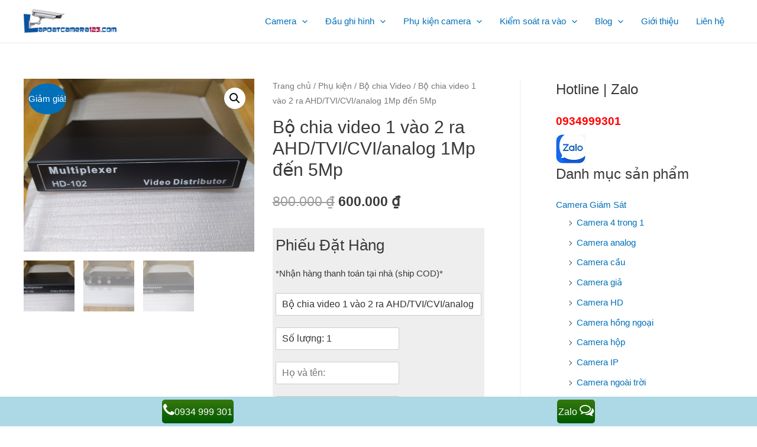

--- FILE ---
content_type: text/html; charset=UTF-8
request_url: https://lapdatcamera123.com/san-pham/bo-chia-video-1-vao-2-ra-ahd-tvi-cvi-analog-1mp-den-5mp
body_size: 35841
content:
<!DOCTYPE html>
<html lang="vi">
<head>
<meta charset="UTF-8">
<meta name="viewport" content="width=device-width, initial-scale=1">
<link rel="profile" href="https://gmpg.org/xfn/11">


	<!-- This site is optimized with the Yoast SEO plugin v15.4 - https://yoast.com/wordpress/plugins/seo/ -->
	<title>Bộ chia video 1 vào 2 ra AHD/TVI/CVI/analog 1Mp đến 5Mp -</title>
	<meta name="description" content="Bộ chia video 1 vào 2 ra giúp bạn kết nối camera tới nhiều đầu thu cùng 1 lúc, để có thể xem được trên nhiều màn hình, lưu video nhiều nơi" />
	<meta name="robots" content="index, follow, max-snippet:-1, max-image-preview:large, max-video-preview:-1" />
	<link rel="canonical" href="https://lapdatcamera123.com/san-pham/bo-chia-video-1-vao-2-ra-ahd-tvi-cvi-analog-1mp-den-5mp" />
	<meta property="og:locale" content="vi_VN" />
	<meta property="og:type" content="article" />
	<meta property="og:title" content="Bộ chia video 1 vào 2 ra AHD/TVI/CVI/analog 1Mp đến 5Mp -" />
	<meta property="og:description" content="Bộ chia video 1 vào 2 ra giúp bạn kết nối camera tới nhiều đầu thu cùng 1 lúc, để có thể xem được trên nhiều màn hình, lưu video nhiều nơi" />
	<meta property="og:url" content="https://lapdatcamera123.com/san-pham/bo-chia-video-1-vao-2-ra-ahd-tvi-cvi-analog-1mp-den-5mp" />
	<meta property="article:publisher" content="https://www.facebook.com/lapdatcamerapro" />
	<meta property="article:author" content="https://facebook.com/lapdatcamera123" />
	<meta property="article:modified_time" content="2020-12-03T09:08:03+00:00" />
	<meta property="og:image" content="https://lapdatcamera123.com/wp-content/uploads/2020/12/f9e4df0b0738f666af29.jpg" />
	<meta property="og:image:width" content="1280" />
	<meta property="og:image:height" content="960" />
	<meta name="twitter:card" content="summary" />
	<meta name="twitter:label1" content="Written by">
	<meta name="twitter:data1" content="Lắp đặt camera 123 admin">
	<meta name="twitter:label2" content="Est. reading time">
	<meta name="twitter:data2" content="1 phút">
	<script type="application/ld+json" class="yoast-schema-graph">{"@context":"https://schema.org","@graph":[{"@type":"Organization","@id":"https://lapdatcamera123.com/#organization","name":"Lapdatcamera123.com","url":"https://lapdatcamera123.com/","sameAs":["https://www.facebook.com/lapdatcamerapro"],"logo":{"@type":"ImageObject","@id":"https://lapdatcamera123.com/#logo","inLanguage":"vi","url":"https://lapdatcamera123.com/wp-content/uploads/2014/07/Logo-Lapdatcamera123.png","width":230,"height":58,"caption":"Lapdatcamera123.com"},"image":{"@id":"https://lapdatcamera123.com/#logo"}},{"@type":"WebSite","@id":"https://lapdatcamera123.com/#website","url":"https://lapdatcamera123.com/","name":"","description":"Cung c\u1ea5p camera v\u00e0 thi\u1ebft b\u1ecb an ninh","publisher":{"@id":"https://lapdatcamera123.com/#organization"},"potentialAction":[{"@type":"SearchAction","target":"https://lapdatcamera123.com/?s={search_term_string}","query-input":"required name=search_term_string"}],"inLanguage":"vi"},{"@type":"ImageObject","@id":"https://lapdatcamera123.com/san-pham/bo-chia-video-1-vao-2-ra-ahd-tvi-cvi-analog-1mp-den-5mp#primaryimage","inLanguage":"vi","url":"https://lapdatcamera123.com/wp-content/uploads/2020/12/f9e4df0b0738f666af29.jpg","width":1280,"height":960},{"@type":"WebPage","@id":"https://lapdatcamera123.com/san-pham/bo-chia-video-1-vao-2-ra-ahd-tvi-cvi-analog-1mp-den-5mp#webpage","url":"https://lapdatcamera123.com/san-pham/bo-chia-video-1-vao-2-ra-ahd-tvi-cvi-analog-1mp-den-5mp","name":"B\u1ed9 chia video 1 v\u00e0o 2 ra AHD/TVI/CVI/analog 1Mp \u0111\u1ebfn 5Mp -","isPartOf":{"@id":"https://lapdatcamera123.com/#website"},"primaryImageOfPage":{"@id":"https://lapdatcamera123.com/san-pham/bo-chia-video-1-vao-2-ra-ahd-tvi-cvi-analog-1mp-den-5mp#primaryimage"},"datePublished":"2020-12-03T09:08:02+00:00","dateModified":"2020-12-03T09:08:03+00:00","description":"B\u1ed9 chia video 1 v\u00e0o 2 ra gi\u00fap b\u1ea1n k\u1ebft n\u1ed1i camera t\u1edbi nhi\u1ec1u \u0111\u1ea7u thu c\u00f9ng 1 l\u00fac, \u0111\u1ec3 c\u00f3 th\u1ec3 xem \u0111\u01b0\u1ee3c tr\u00ean nhi\u1ec1u m\u00e0n h\u00ecnh, l\u01b0u video nhi\u1ec1u n\u01a1i","inLanguage":"vi","potentialAction":[{"@type":"ReadAction","target":["https://lapdatcamera123.com/san-pham/bo-chia-video-1-vao-2-ra-ahd-tvi-cvi-analog-1mp-den-5mp"]}]}]}</script>
	<!-- / Yoast SEO plugin. -->


<link rel='dns-prefetch' href='//maxcdn.bootstrapcdn.com' />
<link rel='dns-prefetch' href='//s.w.org' />
<link rel="alternate" type="application/rss+xml" title="Dòng thông tin  &raquo;" href="https://lapdatcamera123.com/feed" />
<link rel="alternate" type="application/rss+xml" title="Dòng phản hồi  &raquo;" href="https://lapdatcamera123.com/comments/feed" />
<link rel="alternate" type="application/rss+xml" title=" &raquo; Bộ chia video 1 vào 2 ra AHD/TVI/CVI/analog 1Mp đến 5Mp Dòng phản hồi" href="https://lapdatcamera123.com/san-pham/bo-chia-video-1-vao-2-ra-ahd-tvi-cvi-analog-1mp-den-5mp/feed" />
		<script>
			window._wpemojiSettings = {"baseUrl":"https:\/\/s.w.org\/images\/core\/emoji\/12.0.0-1\/72x72\/","ext":".png","svgUrl":"https:\/\/s.w.org\/images\/core\/emoji\/12.0.0-1\/svg\/","svgExt":".svg","source":{"concatemoji":"https:\/\/lapdatcamera123.com\/wp-includes\/js\/wp-emoji-release.min.js?ver=5.4.18"}};
			/*! This file is auto-generated */
			!function(e,a,t){var n,r,o,i=a.createElement("canvas"),p=i.getContext&&i.getContext("2d");function s(e,t){var a=String.fromCharCode;p.clearRect(0,0,i.width,i.height),p.fillText(a.apply(this,e),0,0);e=i.toDataURL();return p.clearRect(0,0,i.width,i.height),p.fillText(a.apply(this,t),0,0),e===i.toDataURL()}function c(e){var t=a.createElement("script");t.src=e,t.defer=t.type="text/javascript",a.getElementsByTagName("head")[0].appendChild(t)}for(o=Array("flag","emoji"),t.supports={everything:!0,everythingExceptFlag:!0},r=0;r<o.length;r++)t.supports[o[r]]=function(e){if(!p||!p.fillText)return!1;switch(p.textBaseline="top",p.font="600 32px Arial",e){case"flag":return s([127987,65039,8205,9895,65039],[127987,65039,8203,9895,65039])?!1:!s([55356,56826,55356,56819],[55356,56826,8203,55356,56819])&&!s([55356,57332,56128,56423,56128,56418,56128,56421,56128,56430,56128,56423,56128,56447],[55356,57332,8203,56128,56423,8203,56128,56418,8203,56128,56421,8203,56128,56430,8203,56128,56423,8203,56128,56447]);case"emoji":return!s([55357,56424,55356,57342,8205,55358,56605,8205,55357,56424,55356,57340],[55357,56424,55356,57342,8203,55358,56605,8203,55357,56424,55356,57340])}return!1}(o[r]),t.supports.everything=t.supports.everything&&t.supports[o[r]],"flag"!==o[r]&&(t.supports.everythingExceptFlag=t.supports.everythingExceptFlag&&t.supports[o[r]]);t.supports.everythingExceptFlag=t.supports.everythingExceptFlag&&!t.supports.flag,t.DOMReady=!1,t.readyCallback=function(){t.DOMReady=!0},t.supports.everything||(n=function(){t.readyCallback()},a.addEventListener?(a.addEventListener("DOMContentLoaded",n,!1),e.addEventListener("load",n,!1)):(e.attachEvent("onload",n),a.attachEvent("onreadystatechange",function(){"complete"===a.readyState&&t.readyCallback()})),(n=t.source||{}).concatemoji?c(n.concatemoji):n.wpemoji&&n.twemoji&&(c(n.twemoji),c(n.wpemoji)))}(window,document,window._wpemojiSettings);
		</script>
		<style>
img.wp-smiley,
img.emoji {
	display: inline !important;
	border: none !important;
	box-shadow: none !important;
	height: 1em !important;
	width: 1em !important;
	margin: 0 .07em !important;
	vertical-align: -0.1em !important;
	background: none !important;
	padding: 0 !important;
}
</style>
	<link rel='stylesheet' id='wp-customer-reviews-3-frontend-css'  href='https://lapdatcamera123.com/wp-content/plugins/wp-customer-reviews/css/wp-customer-reviews.css?ver=3.6.3' media='all' />
<link rel='stylesheet' id='astra-theme-css-css'  href='https://lapdatcamera123.com/wp-content/themes/astra/assets/css/minified/main.min.css?ver=3.6.8' media='all' />
<style id='astra-theme-css-inline-css'>
html{font-size:93.75%;}a,.page-title{color:#0170B9;}a:hover,a:focus{color:#3a3a3a;}body,button,input,select,textarea,.ast-button,.ast-custom-button{font-family:-apple-system,BlinkMacSystemFont,Segoe UI,Roboto,Oxygen-Sans,Ubuntu,Cantarell,Helvetica Neue,sans-serif;font-weight:inherit;font-size:15px;font-size:1rem;}blockquote{color:#000000;}.site-title{font-size:35px;font-size:2.3333333333333rem;display:block;}header .custom-logo-link img{max-width:168px;}.astra-logo-svg{width:168px;}.ast-archive-description .ast-archive-title{font-size:40px;font-size:2.6666666666667rem;}.site-header .site-description{font-size:15px;font-size:1rem;display:none;}.entry-title{font-size:30px;font-size:2rem;}h1,.entry-content h1{font-size:40px;font-size:2.6666666666667rem;}h2,.entry-content h2{font-size:30px;font-size:2rem;}h3,.entry-content h3{font-size:25px;font-size:1.6666666666667rem;}h4,.entry-content h4{font-size:20px;font-size:1.3333333333333rem;}h5,.entry-content h5{font-size:18px;font-size:1.2rem;}h6,.entry-content h6{font-size:15px;font-size:1rem;}.ast-single-post .entry-title,.page-title{font-size:30px;font-size:2rem;}::selection{background-color:#0170B9;color:#ffffff;}body,h1,.entry-title a,.entry-content h1,h2,.entry-content h2,h3,.entry-content h3,h4,.entry-content h4,h5,.entry-content h5,h6,.entry-content h6{color:#3a3a3a;}.tagcloud a:hover,.tagcloud a:focus,.tagcloud a.current-item{color:#ffffff;border-color:#0170B9;background-color:#0170B9;}input:focus,input[type="text"]:focus,input[type="email"]:focus,input[type="url"]:focus,input[type="password"]:focus,input[type="reset"]:focus,input[type="search"]:focus,textarea:focus{border-color:#0170B9;}input[type="radio"]:checked,input[type=reset],input[type="checkbox"]:checked,input[type="checkbox"]:hover:checked,input[type="checkbox"]:focus:checked,input[type=range]::-webkit-slider-thumb{border-color:#0170B9;background-color:#0170B9;box-shadow:none;}.site-footer a:hover + .post-count,.site-footer a:focus + .post-count{background:#0170B9;border-color:#0170B9;}.single .nav-links .nav-previous,.single .nav-links .nav-next{color:#0170B9;}.entry-meta,.entry-meta *{line-height:1.45;color:#0170B9;}.entry-meta a:hover,.entry-meta a:hover *,.entry-meta a:focus,.entry-meta a:focus *,.page-links > .page-link,.page-links .page-link:hover,.post-navigation a:hover{color:#3a3a3a;}.widget-title{font-size:21px;font-size:1.4rem;color:#3a3a3a;}#cat option,.secondary .calendar_wrap thead a,.secondary .calendar_wrap thead a:visited{color:#0170B9;}.secondary .calendar_wrap #today,.ast-progress-val span{background:#0170B9;}.secondary a:hover + .post-count,.secondary a:focus + .post-count{background:#0170B9;border-color:#0170B9;}.calendar_wrap #today > a{color:#ffffff;}.page-links .page-link,.single .post-navigation a{color:#0170B9;}#secondary,#secondary button,#secondary input,#secondary select,#secondary textarea{font-size:15px;font-size:1rem;}.ast-single-post .entry-content a,.ast-comment-content a:not(.ast-comment-edit-reply-wrap a){text-decoration:underline;}.ast-single-post .wp-block-button .wp-block-button__link,.ast-single-post .elementor-button-wrapper .elementor-button{text-decoration:none;}.ast-logo-title-inline .site-logo-img{padding-right:1em;}.site-logo-img img{ transition:all 0.2s linear;}#secondary {margin: 4em 0 2.5em;word-break: break-word;line-height: 2;}#secondary li {margin-bottom: 0.25em;}#secondary li:last-child {margin-bottom: 0;}@media (max-width: 768px) {.js_active .ast-plain-container.ast-single-post #secondary {margin-top: 1.5em;}}.ast-separate-container.ast-two-container #secondary .widget {background-color: #fff;padding: 2em;margin-bottom: 2em;}@media (min-width: 993px) {.ast-left-sidebar #secondary {padding-right: 60px;}.ast-right-sidebar #secondary {padding-left: 60px;}}@media (max-width: 993px) {.ast-right-sidebar #secondary {padding-left: 30px;}.ast-left-sidebar #secondary {padding-right: 30px;}}@media (max-width:921px){#ast-desktop-header{display:none;}}@media (min-width:921px){#ast-mobile-header{display:none;}}.wp-block-buttons.aligncenter{justify-content:center;}@media (min-width:1200px){.wp-block-group .has-background{padding:20px;}}@media (min-width:1200px){.ast-plain-container.ast-right-sidebar .entry-content .wp-block-group.alignwide,.ast-plain-container.ast-left-sidebar .entry-content .wp-block-group.alignwide,.ast-plain-container.ast-right-sidebar .entry-content .wp-block-group.alignfull,.ast-plain-container.ast-left-sidebar .entry-content .wp-block-group.alignfull{padding-left:20px;padding-right:20px;}}@media (min-width:1200px){.wp-block-cover-image.alignwide .wp-block-cover__inner-container,.wp-block-cover.alignwide .wp-block-cover__inner-container,.wp-block-cover-image.alignfull .wp-block-cover__inner-container,.wp-block-cover.alignfull .wp-block-cover__inner-container{width:100%;}}.ast-plain-container.ast-no-sidebar #primary{margin-top:0;margin-bottom:0;}@media (max-width:921px){.ast-theme-transparent-header #primary,.ast-theme-transparent-header #secondary{padding:0;}}.wp-block-columns{margin-bottom:unset;}.wp-block-image.size-full{margin:2rem 0;}.wp-block-separator.has-background{padding:0;}.wp-block-gallery{margin-bottom:1.6em;}.wp-block-group{padding-top:4em;padding-bottom:4em;}.wp-block-group__inner-container .wp-block-columns:last-child,.wp-block-group__inner-container :last-child,.wp-block-table table{margin-bottom:0;}.blocks-gallery-grid{width:100%;}.wp-block-navigation-link__content{padding:5px 0;}.wp-block-group .wp-block-group .has-text-align-center,.wp-block-group .wp-block-column .has-text-align-center{max-width:100%;}.has-text-align-center{margin:0 auto;}@media (min-width:1200px){.wp-block-cover__inner-container,.alignwide .wp-block-group__inner-container,.alignfull .wp-block-group__inner-container{max-width:1200px;margin:0 auto;}.wp-block-group.alignnone,.wp-block-group.aligncenter,.wp-block-group.alignleft,.wp-block-group.alignright,.wp-block-group.alignwide,.wp-block-columns.alignwide{margin:2rem 0 1rem 0;}}@media (max-width:1200px){.wp-block-group{padding:3em;}.wp-block-group .wp-block-group{padding:1.5em;}.wp-block-columns,.wp-block-column{margin:1rem 0;}}@media (min-width:921px){.wp-block-columns .wp-block-group{padding:2em;}}@media (max-width:544px){.wp-block-cover-image .wp-block-cover__inner-container,.wp-block-cover .wp-block-cover__inner-container{width:unset;}.wp-block-cover,.wp-block-cover-image{padding:2em 0;}.wp-block-group,.wp-block-cover{padding:2em;}.wp-block-media-text__media img,.wp-block-media-text__media video{width:unset;max-width:100%;}.wp-block-media-text.has-background .wp-block-media-text__content{padding:1em;}}@media (max-width:921px){.ast-plain-container.ast-no-sidebar #primary{padding:0;}}@media (min-width:544px){.entry-content .wp-block-media-text.has-media-on-the-right .wp-block-media-text__content{padding:0 8% 0 0;}.entry-content .wp-block-media-text .wp-block-media-text__content{padding:0 0 0 8%;}.ast-plain-container .site-content .entry-content .has-custom-content-position.is-position-bottom-left > *,.ast-plain-container .site-content .entry-content .has-custom-content-position.is-position-bottom-right > *,.ast-plain-container .site-content .entry-content .has-custom-content-position.is-position-top-left > *,.ast-plain-container .site-content .entry-content .has-custom-content-position.is-position-top-right > *,.ast-plain-container .site-content .entry-content .has-custom-content-position.is-position-center-right > *,.ast-plain-container .site-content .entry-content .has-custom-content-position.is-position-center-left > *{margin:0;}}@media (max-width:544px){.entry-content .wp-block-media-text .wp-block-media-text__content{padding:8% 0;}.wp-block-media-text .wp-block-media-text__media img{width:auto;max-width:100%;}}.wp-block-button.is-style-outline .wp-block-button__link{border-color:#0170B9;}.wp-block-button.is-style-outline > .wp-block-button__link:not(.has-text-color),.wp-block-button.wp-block-button__link.is-style-outline:not(.has-text-color){color:#0170B9;}.wp-block-button.is-style-outline .wp-block-button__link:hover,.wp-block-button.is-style-outline .wp-block-button__link:focus{color:#ffffff !important;background-color:#3a3a3a;border-color:#3a3a3a;}.post-page-numbers.current .page-link,.ast-pagination .page-numbers.current{color:#ffffff;border-color:#0170B9;background-color:#0170B9;border-radius:2px;}@media (min-width:544px){.entry-content > .alignleft{margin-right:20px;}.entry-content > .alignright{margin-left:20px;}}h1.widget-title{font-weight:inherit;}h2.widget-title{font-weight:inherit;}h3.widget-title{font-weight:inherit;}@media (max-width:921px){.ast-separate-container .ast-article-post,.ast-separate-container .ast-article-single{padding:1.5em 2.14em;}.ast-separate-container #primary,.ast-separate-container #secondary{padding:1.5em 0;}#primary,#secondary{padding:1.5em 0;margin:0;}.ast-left-sidebar #content > .ast-container{display:flex;flex-direction:column-reverse;width:100%;}.ast-author-box img.avatar{margin:20px 0 0 0;}}@media (max-width:921px){#secondary.secondary{padding-top:0;}.ast-separate-container.ast-right-sidebar #secondary{padding-left:1em;padding-right:1em;}.ast-separate-container.ast-two-container #secondary{padding-left:0;padding-right:0;}.ast-page-builder-template .entry-header #secondary,.ast-page-builder-template #secondary{margin-top:1.5em;}}@media (max-width:921px){.ast-right-sidebar #primary{padding-right:0;}.ast-page-builder-template.ast-left-sidebar #secondary,.ast-page-builder-template.ast-right-sidebar #secondary{padding-right:20px;padding-left:20px;}.ast-right-sidebar #secondary,.ast-left-sidebar #primary{padding-left:0;}.ast-left-sidebar #secondary{padding-right:0;}}@media (min-width:922px){.ast-separate-container.ast-right-sidebar #primary,.ast-separate-container.ast-left-sidebar #primary{border:0;}.search-no-results.ast-separate-container #primary{margin-bottom:4em;}}@media (min-width:922px){.ast-right-sidebar #primary{border-right:1px solid #eee;}.ast-left-sidebar #primary{border-left:1px solid #eee;}.ast-right-sidebar #secondary{border-left:1px solid #eee;margin-left:-1px;}.ast-left-sidebar #secondary{border-right:1px solid #eee;margin-right:-1px;}.ast-separate-container.ast-two-container.ast-right-sidebar #secondary{padding-left:30px;padding-right:0;}.ast-separate-container.ast-two-container.ast-left-sidebar #secondary{padding-right:30px;padding-left:0;}.ast-separate-container.ast-right-sidebar #secondary,.ast-separate-container.ast-left-sidebar #secondary{border:0;margin-left:auto;margin-right:auto;}.ast-separate-container.ast-two-container #secondary .widget:last-child{margin-bottom:0;}}.wp-block-button .wp-block-button__link,{color:#ffffff;}.wp-block-button .wp-block-button__link:hover,.wp-block-button .wp-block-button__link:focus{color:#ffffff;background-color:#3a3a3a;border-color:#3a3a3a;}.wp-block-button .wp-block-button__link{border-style:solid;border-color:#0170B9;background-color:#0170B9;color:#ffffff;font-family:inherit;font-weight:inherit;line-height:1;border-radius:2px;padding-top:15px;padding-right:30px;padding-bottom:15px;padding-left:30px;}@media (max-width:921px){.wp-block-button .wp-block-button__link{padding-top:14px;padding-right:28px;padding-bottom:14px;padding-left:28px;}}@media (max-width:544px){.wp-block-button .wp-block-button__link{padding-top:12px;padding-right:24px;padding-bottom:12px;padding-left:24px;}}.menu-toggle,button,.ast-button,.ast-custom-button,.button,input#submit,input[type="button"],input[type="submit"],input[type="reset"],form[CLASS*="wp-block-search__"].wp-block-search .wp-block-search__inside-wrapper .wp-block-search__button{border-style:solid;border-top-width:0;border-right-width:0;border-left-width:0;border-bottom-width:0;color:#ffffff;border-color:#0170B9;background-color:#0170B9;border-radius:2px;padding-top:15px;padding-right:30px;padding-bottom:15px;padding-left:30px;font-family:inherit;font-weight:inherit;line-height:1;}button:focus,.menu-toggle:hover,button:hover,.ast-button:hover,.ast-custom-button:hover .button:hover,.ast-custom-button:hover ,input[type=reset]:hover,input[type=reset]:focus,input#submit:hover,input#submit:focus,input[type="button"]:hover,input[type="button"]:focus,input[type="submit"]:hover,input[type="submit"]:focus,form[CLASS*="wp-block-search__"].wp-block-search .wp-block-search__inside-wrapper .wp-block-search__button:hover,form[CLASS*="wp-block-search__"].wp-block-search .wp-block-search__inside-wrapper .wp-block-search__button:focus{color:#ffffff;background-color:#3a3a3a;border-color:#3a3a3a;}@media (min-width:544px){.ast-container{max-width:100%;}}@media (max-width:544px){.ast-separate-container .ast-article-post,.ast-separate-container .ast-article-single,.ast-separate-container .comments-title,.ast-separate-container .ast-archive-description{padding:1.5em 1em;}.ast-separate-container #content .ast-container{padding-left:0.54em;padding-right:0.54em;}.ast-separate-container .ast-comment-list li.depth-1{padding:1.5em 1em;margin-bottom:1.5em;}.ast-separate-container .ast-comment-list .bypostauthor{padding:.5em;}.ast-search-menu-icon.ast-dropdown-active .search-field{width:170px;}.menu-toggle,button,.ast-button,.button,input#submit,input[type="button"],input[type="submit"],input[type="reset"]{padding-top:12px;padding-right:24px;padding-bottom:12px;padding-left:24px;}.ast-separate-container #secondary{padding-top:0;}.ast-separate-container.ast-two-container #secondary .widget{margin-bottom:1.5em;padding-left:1em;padding-right:1em;}}@media (max-width:921px){.menu-toggle,button,.ast-button,.button,input#submit,input[type="button"],input[type="submit"],input[type="reset"]{padding-top:14px;padding-right:28px;padding-bottom:14px;padding-left:28px;}.ast-mobile-header-stack .main-header-bar .ast-search-menu-icon{display:inline-block;}.ast-header-break-point.ast-header-custom-item-outside .ast-mobile-header-stack .main-header-bar .ast-search-icon{margin:0;}.ast-comment-avatar-wrap img{max-width:2.5em;}.ast-separate-container .ast-comment-list li.depth-1{padding:1.5em 2.14em;}.ast-separate-container .comment-respond{padding:2em 2.14em;}.ast-comment-meta{padding:0 1.8888em 1.3333em;}}@media (max-width:921px){.site-title{display:block;}.ast-archive-description .ast-archive-title{font-size:40px;}.site-header .site-description{display:none;}.entry-title{font-size:30px;}h1,.entry-content h1{font-size:30px;}h2,.entry-content h2{font-size:25px;}h3,.entry-content h3{font-size:20px;}.ast-single-post .entry-title,.page-title{font-size:30px;}}@media (max-width:544px){.site-title{display:block;}.ast-archive-description .ast-archive-title{font-size:40px;}.site-header .site-description{display:none;}.entry-title{font-size:30px;}h1,.entry-content h1{font-size:30px;}h2,.entry-content h2{font-size:25px;}h3,.entry-content h3{font-size:20px;}.ast-single-post .entry-title,.page-title{font-size:30px;}}@media (max-width:921px){html{font-size:85.5%;}}@media (max-width:544px){html{font-size:85.5%;}}@media (min-width:922px){.ast-container{max-width:1240px;}}@media (min-width:922px){.site-content .ast-container{display:flex;}}@media (max-width:921px){.site-content .ast-container{flex-direction:column;}}@media (min-width:922px){.main-header-menu .sub-menu .menu-item.ast-left-align-sub-menu:hover > .sub-menu,.main-header-menu .sub-menu .menu-item.ast-left-align-sub-menu.focus > .sub-menu{margin-left:-0px;}}.wp-block-search {margin-bottom: 20px;}.wp-block-site-tagline {margin-top: 20px;}form.wp-block-search .wp-block-search__input,.wp-block-search.wp-block-search__button-inside .wp-block-search__inside-wrapper,.wp-block-search.wp-block-search__button-inside .wp-block-search__inside-wrapper {border-color: #eaeaea;background: #fafafa;}.wp-block-search.wp-block-search__button-inside .wp-block-search__inside-wrapper .wp-block-search__input:focus,.wp-block-loginout input:focus {outline: thin dotted;}.wp-block-loginout input:focus {border-color: transparent;} form.wp-block-search .wp-block-search__inside-wrapper .wp-block-search__input {padding: 12px;}form.wp-block-search .wp-block-search__button svg {fill: currentColor;width: 20px;height: 20px;}.wp-block-loginout p label {display: block;}.wp-block-loginout p:not(.login-remember):not(.login-submit) input {width: 100%;}.wp-block-loginout .login-remember input {width: 1.1rem;height: 1.1rem;margin: 0 5px 4px 0;vertical-align: middle;}.ast-breadcrumbs .trail-browse,.ast-breadcrumbs .trail-items,.ast-breadcrumbs .trail-items li{display:inline-block;margin:0;padding:0;border:none;background:inherit;text-indent:0;}.ast-breadcrumbs .trail-browse{font-size:inherit;font-style:inherit;font-weight:inherit;color:inherit;}.ast-breadcrumbs .trail-items{list-style:none;}.trail-items li::after{padding:0 0.3em;content:"\00bb";}.trail-items li:last-of-type::after{display:none;}@media (max-width:921px){.ast-builder-grid-row-container.ast-builder-grid-row-tablet-3-firstrow .ast-builder-grid-row > *:first-child,.ast-builder-grid-row-container.ast-builder-grid-row-tablet-3-lastrow .ast-builder-grid-row > *:last-child{grid-column:1 / -1;}}@media (max-width:544px){.ast-builder-grid-row-container.ast-builder-grid-row-mobile-3-firstrow .ast-builder-grid-row > *:first-child,.ast-builder-grid-row-container.ast-builder-grid-row-mobile-3-lastrow .ast-builder-grid-row > *:last-child{grid-column:1 / -1;}}.ast-builder-layout-element[data-section="title_tagline"]{display:flex;}@media (max-width:921px){.ast-header-break-point .ast-builder-layout-element[data-section="title_tagline"]{display:flex;}}@media (max-width:544px){.ast-header-break-point .ast-builder-layout-element[data-section="title_tagline"]{display:flex;}}.ast-builder-menu-1{font-family:inherit;font-weight:inherit;}.ast-builder-menu-1 .sub-menu,.ast-builder-menu-1 .inline-on-mobile .sub-menu{border-top-width:2px;border-bottom-width:0;border-right-width:0;border-left-width:0;border-color:#0170B9;border-style:solid;border-radius:0;}.ast-builder-menu-1 .main-header-menu > .menu-item > .sub-menu,.ast-builder-menu-1 .main-header-menu > .menu-item > .astra-full-megamenu-wrapper{margin-top:0;}.ast-desktop .ast-builder-menu-1 .main-header-menu > .menu-item > .sub-menu:before,.ast-desktop .ast-builder-menu-1 .main-header-menu > .menu-item > .astra-full-megamenu-wrapper:before{height:calc( 0px + 5px );}.ast-desktop .ast-builder-menu-1 .menu-item .sub-menu .menu-link{border-style:none;}@media (max-width:921px){.ast-header-break-point .ast-builder-menu-1 .menu-item.menu-item-has-children > .ast-menu-toggle{top:0;}.ast-builder-menu-1 .menu-item-has-children > .menu-link:after{content:unset;}}@media (max-width:544px){.ast-header-break-point .ast-builder-menu-1 .menu-item.menu-item-has-children > .ast-menu-toggle{top:0;}}.ast-builder-menu-1{display:flex;}@media (max-width:921px){.ast-header-break-point .ast-builder-menu-1{display:flex;}}@media (max-width:544px){.ast-header-break-point .ast-builder-menu-1{display:flex;}}.site-below-footer-wrap{padding-top:20px;padding-bottom:20px;}.site-below-footer-wrap[data-section="section-below-footer-builder"]{background-color:#eeeeee;;background-image:none;;min-height:80px;}.site-below-footer-wrap[data-section="section-below-footer-builder"] .ast-builder-grid-row{max-width:100%;padding-left:35px;padding-right:35px;}.site-below-footer-wrap[data-section="section-below-footer-builder"] .ast-builder-grid-row,.site-below-footer-wrap[data-section="section-below-footer-builder"] .site-footer-section{align-items:flex-start;}.site-below-footer-wrap[data-section="section-below-footer-builder"].ast-footer-row-inline .site-footer-section{display:flex;margin-bottom:0;}.ast-builder-grid-row-full .ast-builder-grid-row{grid-template-columns:1fr;}@media (max-width:921px){.site-below-footer-wrap[data-section="section-below-footer-builder"].ast-footer-row-tablet-inline .site-footer-section{display:flex;margin-bottom:0;}.site-below-footer-wrap[data-section="section-below-footer-builder"].ast-footer-row-tablet-stack .site-footer-section{display:block;margin-bottom:10px;}.ast-builder-grid-row-container.ast-builder-grid-row-tablet-full .ast-builder-grid-row{grid-template-columns:1fr;}}@media (max-width:544px){.site-below-footer-wrap[data-section="section-below-footer-builder"].ast-footer-row-mobile-inline .site-footer-section{display:flex;margin-bottom:0;}.site-below-footer-wrap[data-section="section-below-footer-builder"].ast-footer-row-mobile-stack .site-footer-section{display:block;margin-bottom:10px;}.ast-builder-grid-row-container.ast-builder-grid-row-mobile-full .ast-builder-grid-row{grid-template-columns:1fr;}}.site-below-footer-wrap[data-section="section-below-footer-builder"]{display:none;}@media (max-width:921px){.ast-header-break-point .site-below-footer-wrap[data-section="section-below-footer-builder"]{display:grid;}}@media (max-width:544px){.ast-header-break-point .site-below-footer-wrap[data-section="section-below-footer-builder"]{display:grid;}}.ast-footer-copyright{text-align:center;}.ast-footer-copyright {color:#3a3a3a;}@media (max-width:921px){.ast-footer-copyright{text-align:center;}}@media (max-width:544px){.ast-footer-copyright{text-align:center;}}.ast-footer-copyright.ast-builder-layout-element{display:flex;}@media (max-width:921px){.ast-header-break-point .ast-footer-copyright.ast-builder-layout-element{display:flex;}}@media (max-width:544px){.ast-header-break-point .ast-footer-copyright.ast-builder-layout-element{display:flex;}}.ast-header-break-point .main-header-bar{border-bottom-width:1px;}@media (min-width:922px){.main-header-bar{border-bottom-width:1px;}}@media (min-width:922px){#primary{width:70%;}#secondary{width:30%;}}.ast-safari-browser-less-than-11 .main-header-menu .menu-item, .ast-safari-browser-less-than-11 .main-header-bar .ast-masthead-custom-menu-items{display:block;}.main-header-menu .menu-item, #astra-footer-menu .menu-item, .main-header-bar .ast-masthead-custom-menu-items{-js-display:flex;display:flex;-webkit-box-pack:center;-webkit-justify-content:center;-moz-box-pack:center;-ms-flex-pack:center;justify-content:center;-webkit-box-orient:vertical;-webkit-box-direction:normal;-webkit-flex-direction:column;-moz-box-orient:vertical;-moz-box-direction:normal;-ms-flex-direction:column;flex-direction:column;}.main-header-menu > .menu-item > .menu-link, #astra-footer-menu > .menu-item > .menu-link,{height:100%;-webkit-box-align:center;-webkit-align-items:center;-moz-box-align:center;-ms-flex-align:center;align-items:center;-js-display:flex;display:flex;}.ast-header-break-point .main-navigation ul .menu-item .menu-link .icon-arrow:first-of-type svg{top:.2em;margin-top:0px;margin-left:0px;width:.65em;transform:translate(0, -2px) rotateZ(270deg);}.ast-mobile-popup-content .ast-submenu-expanded > .ast-menu-toggle{transform:rotateX(180deg);}.ast-mobile-header-content > *,.ast-desktop-header-content > * {padding: 10px 0;height: auto;}.ast-mobile-header-content > *:first-child,.ast-desktop-header-content > *:first-child {padding-top: 10px;}.ast-mobile-header-content > .ast-builder-menu,.ast-desktop-header-content > .ast-builder-menu {padding-top: 0;}.ast-mobile-header-content > *:last-child,.ast-desktop-header-content > *:last-child {padding-bottom: 0;}.ast-mobile-header-content .ast-search-menu-icon.ast-inline-search label,.ast-desktop-header-content .ast-search-menu-icon.ast-inline-search label {width: 100%;}.ast-desktop-header-content .main-header-bar-navigation .ast-submenu-expanded > .ast-menu-toggle::before {transform: rotateX(180deg);}#ast-desktop-header .ast-desktop-header-content,.ast-mobile-header-content .ast-search-icon,.ast-desktop-header-content .ast-search-icon,.ast-mobile-header-wrap .ast-mobile-header-content,.ast-main-header-nav-open.ast-popup-nav-open .ast-mobile-header-wrap .ast-mobile-header-content,.ast-main-header-nav-open.ast-popup-nav-open .ast-desktop-header-content {display: none;}.ast-main-header-nav-open.ast-header-break-point #ast-desktop-header .ast-desktop-header-content,.ast-main-header-nav-open.ast-header-break-point .ast-mobile-header-wrap .ast-mobile-header-content {display: block;}.ast-desktop .ast-desktop-header-content .astra-menu-animation-slide-up > .menu-item > .sub-menu,.ast-desktop .ast-desktop-header-content .astra-menu-animation-slide-up > .menu-item .menu-item > .sub-menu,.ast-desktop .ast-desktop-header-content .astra-menu-animation-slide-down > .menu-item > .sub-menu,.ast-desktop .ast-desktop-header-content .astra-menu-animation-slide-down > .menu-item .menu-item > .sub-menu,.ast-desktop .ast-desktop-header-content .astra-menu-animation-fade > .menu-item > .sub-menu,.ast-desktop .ast-desktop-header-content .astra-menu-animation-fade > .menu-item .menu-item > .sub-menu {opacity: 1;visibility: visible;}.ast-hfb-header.ast-default-menu-enable.ast-header-break-point .ast-mobile-header-wrap .ast-mobile-header-content .main-header-bar-navigation {width: unset;margin: unset;}.ast-mobile-header-content.content-align-flex-end .main-header-bar-navigation .menu-item-has-children > .ast-menu-toggle,.ast-desktop-header-content.content-align-flex-end .main-header-bar-navigation .menu-item-has-children > .ast-menu-toggle {left: calc( 20px - 0.907em);}.ast-mobile-header-content .ast-search-menu-icon,.ast-mobile-header-content .ast-search-menu-icon.slide-search,.ast-desktop-header-content .ast-search-menu-icon,.ast-desktop-header-content .ast-search-menu-icon.slide-search {width: 100%;position: relative;display: block;right: auto;transform: none;}.ast-mobile-header-content .ast-search-menu-icon.slide-search .search-form,.ast-mobile-header-content .ast-search-menu-icon .search-form,.ast-desktop-header-content .ast-search-menu-icon.slide-search .search-form,.ast-desktop-header-content .ast-search-menu-icon .search-form {right: 0;visibility: visible;opacity: 1;position: relative;top: auto;transform: none;padding: 0;display: block;overflow: hidden;}.ast-mobile-header-content .ast-search-menu-icon.ast-inline-search .search-field,.ast-mobile-header-content .ast-search-menu-icon .search-field,.ast-desktop-header-content .ast-search-menu-icon.ast-inline-search .search-field,.ast-desktop-header-content .ast-search-menu-icon .search-field {width: 100%;padding-right: 5.5em;}.ast-mobile-header-content .ast-search-menu-icon .search-submit,.ast-desktop-header-content .ast-search-menu-icon .search-submit {display: block;position: absolute;height: 100%;top: 0;right: 0;padding: 0 1em;border-radius: 0;}.ast-hfb-header.ast-default-menu-enable.ast-header-break-point .ast-mobile-header-wrap .ast-mobile-header-content .main-header-bar-navigation ul .sub-menu .menu-link {padding-left: 30px;}.ast-hfb-header.ast-default-menu-enable.ast-header-break-point .ast-mobile-header-wrap .ast-mobile-header-content .main-header-bar-navigation .sub-menu .menu-item .menu-item .menu-link {padding-left: 40px;}.ast-mobile-popup-drawer.active .ast-mobile-popup-inner{background-color:#ffffff;;}.ast-mobile-header-wrap .ast-mobile-header-content, .ast-desktop-header-content{background-color:#ffffff;;}.ast-mobile-popup-content > *, .ast-mobile-header-content > *, .ast-desktop-popup-content > *, .ast-desktop-header-content > *{padding-top:0;padding-bottom:0;}.content-align-flex-start .ast-builder-layout-element{justify-content:flex-start;}.content-align-flex-start .main-header-menu{text-align:left;}.ast-mobile-popup-drawer.active .menu-toggle-close{color:#3a3a3a;}.ast-mobile-header-wrap .ast-primary-header-bar,.ast-primary-header-bar .site-primary-header-wrap{min-height:70px;}.ast-desktop .ast-primary-header-bar .main-header-menu > .menu-item{line-height:70px;}@media (max-width:921px){#masthead .ast-mobile-header-wrap .ast-primary-header-bar,#masthead .ast-mobile-header-wrap .ast-below-header-bar{padding-left:20px;padding-right:20px;}}.ast-header-break-point .ast-primary-header-bar{border-bottom-width:1px;border-bottom-color:#eaeaea;border-bottom-style:solid;}@media (min-width:922px){.ast-primary-header-bar{border-bottom-width:1px;border-bottom-color:#eaeaea;border-bottom-style:solid;}}.ast-primary-header-bar{background-color:#ffffff;;}.ast-primary-header-bar{display:block;}@media (max-width:921px){.ast-header-break-point .ast-primary-header-bar{display:grid;}}@media (max-width:544px){.ast-header-break-point .ast-primary-header-bar{display:grid;}}[data-section="section-header-mobile-trigger"] .ast-button-wrap .ast-mobile-menu-trigger-minimal{color:#0170B9;border:none;background:transparent;}[data-section="section-header-mobile-trigger"] .ast-button-wrap .mobile-menu-toggle-icon .ast-mobile-svg{width:20px;height:20px;fill:#0170B9;}[data-section="section-header-mobile-trigger"] .ast-button-wrap .mobile-menu-wrap .mobile-menu{color:#0170B9;}.ast-builder-menu-mobile .main-navigation .menu-item > .menu-link{font-family:inherit;font-weight:inherit;}.ast-builder-menu-mobile .main-navigation .menu-item.menu-item-has-children > .ast-menu-toggle{top:0;}.ast-builder-menu-mobile .main-navigation .menu-item-has-children > .menu-link:after{content:unset;}.ast-hfb-header .ast-builder-menu-mobile .main-header-menu, .ast-hfb-header .ast-builder-menu-mobile .main-navigation .menu-item .menu-link, .ast-hfb-header .ast-builder-menu-mobile .main-navigation .menu-item .sub-menu .menu-link{border-style:none;}.ast-builder-menu-mobile .main-navigation .menu-item.menu-item-has-children > .ast-menu-toggle{top:0;}@media (max-width:921px){.ast-builder-menu-mobile .main-navigation .menu-item.menu-item-has-children > .ast-menu-toggle{top:0;}.ast-builder-menu-mobile .main-navigation .menu-item-has-children > .menu-link:after{content:unset;}}@media (max-width:544px){.ast-builder-menu-mobile .main-navigation .menu-item.menu-item-has-children > .ast-menu-toggle{top:0;}}.ast-builder-menu-mobile .main-navigation{display:block;}@media (max-width:921px){.ast-header-break-point .ast-builder-menu-mobile .main-navigation{display:block;}}@media (max-width:544px){.ast-header-break-point .ast-builder-menu-mobile .main-navigation{display:block;}}.comment-reply-title{font-size:24px;font-size:1.6rem;}.ast-comment-meta{line-height:1.666666667;color:#0170B9;font-size:12px;font-size:0.8rem;}.ast-comment-list #cancel-comment-reply-link{font-size:15px;font-size:1rem;}.comments-title {padding: 2em 0;}.comments-title {font-weight: normal;word-wrap: break-word;}.ast-comment-list {margin: 0;word-wrap: break-word;padding-bottom: 0.5em;list-style: none;}.ast-comment-list li {list-style: none;}.ast-comment-list .ast-comment-edit-reply-wrap {-js-display: flex;display: flex;justify-content: flex-end;}.ast-comment-list .ast-edit-link {flex: 1;}.ast-comment-list .comment-awaiting-moderation {margin-bottom: 0;}.ast-comment {padding: 1em 0;}.ast-comment-info img {border-radius: 50%;}.ast-comment-cite-wrap cite {font-style: normal;}.comment-reply-title {padding-top: 1em;font-weight: normal;line-height: 1.65;}.ast-comment-meta {margin-bottom: 0.5em;}.comments-area {border-top: 1px solid #eeeeee;margin-top: 2em;}.comments-area .comment-form-comment {width: 100%;border: none;margin: 0;padding: 0;}.comments-area .comment-notes,.comments-area .comment-textarea,.comments-area .form-allowed-tags {margin-bottom: 1.5em;}.comments-area .form-submit {margin-bottom: 0;}.comments-area textarea#comment,.comments-area .ast-comment-formwrap input[type="text"] {width: 100%;border-radius: 0;vertical-align: middle;margin-bottom: 10px;}.comments-area .no-comments {margin-top: 0.5em;margin-bottom: 0.5em;}.comments-area p.logged-in-as {margin-bottom: 1em;}.ast-separate-container .comments-title {background-color: #fff;padding: 1.2em 3.99em 0;}.ast-separate-container .comments-area {border-top: 0;}.ast-separate-container .ast-comment-list {padding-bottom: 0;}.ast-separate-container .ast-comment-list li {background-color: #fff;}.ast-separate-container .ast-comment-list li.depth-1 {padding: 4em 6.67em;margin-bottom: 2em;}@media (max-width: 1200px) {.ast-separate-container .ast-comment-list li.depth-1 {padding: 3em 3.34em;}}.ast-separate-container .ast-comment-list li.depth-1 .children li {padding-bottom: 0;padding-top: 0;margin-bottom: 0;}.ast-separate-container .ast-comment-list li.depth-1 .ast-comment,.ast-separate-container .ast-comment-list li.depth-2 .ast-comment {border-bottom: 0;}.ast-separate-container .ast-comment-list .comment-respond {padding-top: 0;padding-bottom: 1em;background-color: transparent;}.ast-separate-container .ast-comment-list .pingback p {margin-bottom: 0;}.ast-separate-container .ast-comment-list .bypostauthor {padding: 2em;margin-bottom: 1em;}.ast-separate-container .ast-comment-list .bypostauthor li {background: transparent;margin-bottom: 0;padding: 0 0 0 2em;}.ast-separate-container .comment-respond {background-color: #fff;padding: 4em 6.67em;border-bottom: 0;}@media (max-width: 1200px) {.ast-separate-container .comment-respond {padding: 3em 2.34em;}}.ast-separate-container .comment-reply-title {padding-top: 0;}.comment-content a {word-wrap: break-word;}.ast-comment-list li.depth-1 .ast-comment,.ast-comment-list li.depth-2 .ast-comment {border-bottom: 1px solid #eeeeee;}.ast-comment-list .children {margin-left: 2em;}@media (max-width: 992px) {.ast-comment-list .children {margin-left: 1em;}}.ast-comment-list #cancel-comment-reply-link {white-space: nowrap;font-size: 15px;font-size: 1rem;margin-left: 1em;}.ast-comment-info {display: flex;position: relative;}.ast-comment-meta {justify-content: right;padding: 0 3.4em 1.60em;}.ast-comment-time .timendate{margin-right: 0.5em;}.comments-area #wp-comment-cookies-consent {margin-right: 10px;}.ast-page-builder-template .comments-area {padding-left: 20px;padding-right: 20px;margin-top: 0;margin-bottom: 2em;}.ast-separate-container .ast-comment-list .bypostauthor .bypostauthor {background: transparent;margin-bottom: 0;padding-right: 0;padding-bottom: 0;padding-top: 0;}@media (min-width:922px){.ast-separate-container .ast-comment-list li .comment-respond{padding-left:2.66666em;padding-right:2.66666em;}}@media (max-width:544px){.ast-separate-container .ast-comment-list li.depth-1{padding:1.5em 1em;margin-bottom:1.5em;}.ast-separate-container .ast-comment-list .bypostauthor{padding:.5em;}.ast-separate-container .comment-respond{padding:1.5em 1em;}.ast-separate-container .ast-comment-list .bypostauthor li{padding:0 0 0 .5em;}.ast-comment-list .children{margin-left:0.66666em;}}@media (max-width:921px){.ast-comment-avatar-wrap img{max-width:2.5em;}.comments-area{margin-top:1.5em;}.ast-separate-container .comments-title{padding:1.43em 1.48em;}.ast-comment-meta{padding:0 1.8888em 1.3333em;}.ast-separate-container .ast-comment-list li.depth-1{padding:1.5em 2.14em;}.ast-separate-container .comment-respond{padding:2em 2.14em;}.ast-comment-avatar-wrap{margin-right:0.5em;}}
</style>
<link rel='stylesheet' id='wp-block-library-css'  href='https://lapdatcamera123.com/wp-includes/css/dist/block-library/style.min.css?ver=5.4.18' media='all' />
<link rel='stylesheet' id='wc-block-vendors-style-css'  href='https://lapdatcamera123.com/wp-content/plugins/woocommerce/packages/woocommerce-blocks/build/vendors-style.css?ver=4.4.3' media='all' />
<link rel='stylesheet' id='wc-block-style-css'  href='https://lapdatcamera123.com/wp-content/plugins/woocommerce/packages/woocommerce-blocks/build/style.css?ver=4.4.3' media='all' />
<link rel='stylesheet' id='fmgc-public-style-css'  href='https://lapdatcamera123.com/wp-content/plugins/footer-mega-grid-columns/assets/css/fmgc-css.css?ver=1.4.1' media='all' />
<link rel='stylesheet' id='kk-star-ratings-css'  href='https://lapdatcamera123.com/wp-content/plugins/kk-star-ratings/src/core/public/css/kk-star-ratings.min.css?ver=5.3.2' media='all' />
<style id='responsive-menu-inline-css'>
/** This file is major component of this plugin so please don't try to edit here. */
#rmp_menu_trigger-5059 {
  width: 40px;
  height: 40px;
  position: fixed;
  top: 85px;
  border-radius: 5px;
  display: none;
  text-decoration: none;
  right: 5%;
  background: #3b5998;
  transition: transform 0.5s, background-color 0.5s;
}
#rmp_menu_trigger-5059:hover, #rmp_menu_trigger-5059:focus {
  background: #3b5998;
  text-decoration: unset;
}
#rmp_menu_trigger-5059.is-active {
  background: #3b5998;
}
#rmp_menu_trigger-5059 .rmp-trigger-box {
  width: 25px;
  color: #ffffff;
}
#rmp_menu_trigger-5059 .rmp-trigger-icon-active, #rmp_menu_trigger-5059 .rmp-trigger-text-open {
  display: none;
}
#rmp_menu_trigger-5059.is-active .rmp-trigger-icon-active, #rmp_menu_trigger-5059.is-active .rmp-trigger-text-open {
  display: inline;
}
#rmp_menu_trigger-5059.is-active .rmp-trigger-icon-inactive, #rmp_menu_trigger-5059.is-active .rmp-trigger-text {
  display: none;
}
#rmp_menu_trigger-5059 .rmp-trigger-label {
  color: #ffffff;
  pointer-events: none;
  line-height: 13px;
  font-family: inherit;
  font-size: 14px;
  display: inline;
  text-transform: inherit;
}
#rmp_menu_trigger-5059 .rmp-trigger-label.rmp-trigger-label-top {
  display: block;
  margin-bottom: 12px;
}
#rmp_menu_trigger-5059 .rmp-trigger-label.rmp-trigger-label-bottom {
  display: block;
  margin-top: 12px;
}
#rmp_menu_trigger-5059 .responsive-menu-pro-inner {
  display: block;
}
#rmp_menu_trigger-5059 .responsive-menu-pro-inner, #rmp_menu_trigger-5059 .responsive-menu-pro-inner::before, #rmp_menu_trigger-5059 .responsive-menu-pro-inner::after {
  width: 25px;
  height: 3px;
  background-color: #ffffff;
  border-radius: 4px;
  position: absolute;
}
#rmp_menu_trigger-5059.is-active .responsive-menu-pro-inner, #rmp_menu_trigger-5059.is-active .responsive-menu-pro-inner::before, #rmp_menu_trigger-5059.is-active .responsive-menu-pro-inner::after {
  background-color: #ffffff;
}
#rmp_menu_trigger-5059:hover .responsive-menu-pro-inner, #rmp_menu_trigger-5059:hover .responsive-menu-pro-inner::before, #rmp_menu_trigger-5059:hover .responsive-menu-pro-inner::after {
  background-color: #ffffff;
}
/* Hamburger menu styling */
@media screen and (max-width: 1024px) {
  /** Menu Title Style */
  /** Menu Additional Content Style */
  #rmp_menu_trigger-5059 {
    display: block;
  }
  #rmp-container-5059 {
    position: fixed;
    top: 0;
    margin: 0;
    transition: transform 0.5s;
    overflow: auto;
    display: block;
    width: 75%;
    background-color: #212121;
    background-image: url("");
    height: 100%;
    left: 0;
    padding-top: 0px;
    padding-left: 0px;
    padding-bottom: 0px;
    padding-right: 0px;
  }
  #rmp-menu-wrap-5059 {
    padding-top: 0px;
    padding-left: 0px;
    padding-bottom: 0px;
    padding-right: 0px;
    background-color: #212121;
  }
  #rmp-menu-wrap-5059 .rmp-menu, #rmp-menu-wrap-5059 .rmp-submenu {
    width: 100%;
    box-sizing: border-box;
    margin: 0;
    padding: 0;
  }
  #rmp-menu-wrap-5059 .rmp-submenu-depth-1 .rmp-menu-item-link {
    padding-left: 10%;
  }
  #rmp-menu-wrap-5059 .rmp-submenu-depth-2 .rmp-menu-item-link {
    padding-left: 15%;
  }
  #rmp-menu-wrap-5059 .rmp-submenu-depth-3 .rmp-menu-item-link {
    padding-left: 20%;
  }
  #rmp-menu-wrap-5059 .rmp-submenu-depth-4 .rmp-menu-item-link {
    padding-left: 25%;
  }
  #rmp-menu-wrap-5059 .rmp-submenu.rmp-submenu-open {
    display: block;
  }
  #rmp-menu-wrap-5059 .rmp-menu-item {
    width: 100%;
    list-style: none;
    margin: 0;
  }
  #rmp-menu-wrap-5059 .rmp-menu-item-link {
    height: 40px;
    line-height: 40px;
    font-size: 13px;
    border-bottom: 1px solid #212121;
    font-family: inherit;
    color: #ffffff;
    text-align: left;
    background-color: #212121;
    font-weight: normal;
    letter-spacing: 0px;
    display: block;
    width: 100%;
    text-decoration: none;
    position: relative;
    overflow: hidden;
    transition: background-color 0.5s, border-color 0.5s, 0.5s;
    padding: 0 5%;
    padding-right: 50px;
  }
  #rmp-menu-wrap-5059 .rmp-menu-item-link:after, #rmp-menu-wrap-5059 .rmp-menu-item-link:before {
    display: none;
  }
  #rmp-menu-wrap-5059 .rmp-menu-item-link:hover {
    color: #ffffff;
    border-color: #212121;
    background-color: #3f3f3f;
  }
  #rmp-menu-wrap-5059 .rmp-menu-item-link:focus {
    outline: none;
    border-color: unset;
    box-shadow: unset;
  }
  #rmp-menu-wrap-5059 .rmp-menu-item-link .rmp-font-icon {
    height: 40px;
    line-height: 40px;
    margin-right: 10px;
    font-size: 13px;
  }
  #rmp-menu-wrap-5059 .rmp-menu-current-item .rmp-menu-item-link {
    color: #ffffff;
    border-color: #212121;
    background-color: #212121;
  }
  #rmp-menu-wrap-5059 .rmp-menu-current-item .rmp-menu-item-link:hover {
    color: #ffffff;
    border-color: #3f3f3f;
    background-color: #3f3f3f;
  }
  #rmp-menu-wrap-5059 .rmp-menu-subarrow {
    position: absolute;
    top: 0;
    bottom: 0;
    text-align: center;
    overflow: hidden;
    background-size: cover;
    overflow: hidden;
    right: 0;
    border-left-style: solid;
    border-left-color: #212121;
    border-left-width: 1px;
    height: 39px;
    width: 40px;
    color: #ffffff;
    background-color: #212121;
  }
  #rmp-menu-wrap-5059 .rmp-menu-subarrow:hover {
    color: #ffffff;
    border-color: #3f3f3f;
    background-color: #3f3f3f;
  }
  #rmp-menu-wrap-5059 .rmp-menu-subarrow .rmp-font-icon {
    margin-right: unset;
  }
  #rmp-menu-wrap-5059 .rmp-menu-subarrow * {
    vertical-align: middle;
    line-height: 39px;
  }
  #rmp-menu-wrap-5059 .rmp-menu-subarrow-active {
    display: block;
    background-size: cover;
    color: #ffffff;
    border-color: #212121;
    background-color: #212121;
  }
  #rmp-menu-wrap-5059 .rmp-menu-subarrow-active:hover {
    color: #ffffff;
    border-color: #3f3f3f;
    background-color: #3f3f3f;
  }
  #rmp-menu-wrap-5059 .rmp-submenu {
    display: none;
  }
  #rmp-menu-wrap-5059 .rmp-submenu .rmp-menu-item-link {
    height: 40px;
    line-height: 40px;
    letter-spacing: 0px;
    font-size: 13px;
    border-bottom: 1px solid #212121;
    font-family: inherit;
    font-weight: normal;
    color: #ffffff;
    text-align: left;
    background-color: #212121;
  }
  #rmp-menu-wrap-5059 .rmp-submenu .rmp-menu-item-link:hover {
    color: #ffffff;
    border-color: #212121;
    background-color: #3f3f3f;
  }
  #rmp-menu-wrap-5059 .rmp-submenu .rmp-menu-current-item .rmp-menu-item-link {
    color: #ffffff;
    border-color: #212121;
    background-color: #212121;
  }
  #rmp-menu-wrap-5059 .rmp-submenu .rmp-menu-current-item .rmp-menu-item-link:hover {
    color: #ffffff;
    border-color: #3f3f3f;
    background-color: #3f3f3f;
  }
  #rmp-menu-wrap-5059 .rmp-submenu .rmp-menu-subarrow {
    right: 0;
    border-right: unset;
    border-left-style: solid;
    border-left-color: #212121;
    border-left-width: 1px;
    height: 39px;
    line-height: 39px;
    width: 40px;
    color: #ffffff;
    background-color: #212121;
  }
  #rmp-menu-wrap-5059 .rmp-submenu .rmp-menu-subarrow:hover {
    color: #ffffff;
    border-color: #3f3f3f;
    background-color: #3f3f3f;
  }
  #rmp-menu-wrap-5059 .rmp-submenu .rmp-menu-subarrow-active {
    color: #ffffff;
    border-color: #212121;
    background-color: #212121;
  }
  #rmp-menu-wrap-5059 .rmp-submenu .rmp-menu-subarrow-active:hover {
    color: #ffffff;
    border-color: #3f3f3f;
    background-color: #3f3f3f;
  }
  #rmp-menu-wrap-5059 .rmp-menu-item-description {
    margin: 0;
    padding: 5px 5%;
    opacity: 0.8;
    color: #ffffff;
  }
  #rmp-search-box-5059 {
    display: block;
    padding-top: 0px;
    padding-left: 5%;
    padding-bottom: 0px;
    padding-right: 5%;
  }
  #rmp-search-box-5059 .rmp-search-form {
    margin: 0;
  }
  #rmp-search-box-5059 .rmp-search-box {
    background: #ffffff;
    border: 1px solid #dadada;
    color: #333333;
    width: 100%;
    padding: 0 5%;
    border-radius: 30px;
    height: 45px;
    -webkit-appearance: none;
  }
  #rmp-search-box-5059 .rmp-search-box::placeholder {
    color: #c7c7cd;
  }
  #rmp-search-box-5059 .rmp-search-box:focus {
    background-color: #ffffff;
    outline: 2px solid #dadada;
    color: #333333;
  }
  #rmp-menu-title-5059 {
    background-color: #212121;
    color: #ffffff;
    text-align: left;
    font-size: 13px;
    padding-top: 10%;
    padding-left: 5%;
    padding-bottom: 0%;
    padding-right: 5%;
    font-weight: 400;
    transition: background-color 0.5s, border-color 0.5s, color 0.5s;
  }
  #rmp-menu-title-5059:hover {
    background-color: #212121;
    color: #ffffff;
  }
  #rmp-menu-title-5059 > a {
    color: #ffffff;
    width: 100%;
    background-color: unset;
    text-decoration: none;
  }
  #rmp-menu-title-5059 > a:hover {
    color: #ffffff;
  }
  #rmp-menu-title-5059 .rmp-font-icon {
    font-size: 13px;
  }
  #rmp-menu-additional-content-5059 {
    padding-top: 0px;
    padding-left: 5%;
    padding-bottom: 0px;
    padding-right: 5%;
    color: #ffffff;
    text-align: center;
    font-size: 16px;
  }
}
/**
This file contents common styling of menus.
*/
.rmp-container {
  display: none;
  visibility: visible;
  padding: 0px 0px 0px 0px;
  z-index: 99998;
  transition: all 0.3s;
  /** Scrolling bar in menu setting box **/
}
.rmp-container.rmp-fade-top, .rmp-container.rmp-fade-left, .rmp-container.rmp-fade-right, .rmp-container.rmp-fade-bottom {
  display: none;
}
.rmp-container.rmp-slide-left, .rmp-container.rmp-push-left {
  transform: translateX(-100%);
  -ms-transform: translateX(-100%);
  -webkit-transform: translateX(-100%);
  -moz-transform: translateX(-100%);
}
.rmp-container.rmp-slide-left.rmp-menu-open, .rmp-container.rmp-push-left.rmp-menu-open {
  transform: translateX(0);
  -ms-transform: translateX(0);
  -webkit-transform: translateX(0);
  -moz-transform: translateX(0);
}
.rmp-container.rmp-slide-right, .rmp-container.rmp-push-right {
  transform: translateX(100%);
  -ms-transform: translateX(100%);
  -webkit-transform: translateX(100%);
  -moz-transform: translateX(100%);
}
.rmp-container.rmp-slide-right.rmp-menu-open, .rmp-container.rmp-push-right.rmp-menu-open {
  transform: translateX(0);
  -ms-transform: translateX(0);
  -webkit-transform: translateX(0);
  -moz-transform: translateX(0);
}
.rmp-container.rmp-slide-top, .rmp-container.rmp-push-top {
  transform: translateY(-100%);
  -ms-transform: translateY(-100%);
  -webkit-transform: translateY(-100%);
  -moz-transform: translateY(-100%);
}
.rmp-container.rmp-slide-top.rmp-menu-open, .rmp-container.rmp-push-top.rmp-menu-open {
  transform: translateY(0);
  -ms-transform: translateY(0);
  -webkit-transform: translateY(0);
  -moz-transform: translateY(0);
}
.rmp-container.rmp-slide-bottom, .rmp-container.rmp-push-bottom {
  transform: translateY(100%);
  -ms-transform: translateY(100%);
  -webkit-transform: translateY(100%);
  -moz-transform: translateY(100%);
}
.rmp-container.rmp-slide-bottom.rmp-menu-open, .rmp-container.rmp-push-bottom.rmp-menu-open {
  transform: translateX(0);
  -ms-transform: translateX(0);
  -webkit-transform: translateX(0);
  -moz-transform: translateX(0);
}
.rmp-container::-webkit-scrollbar {
  width: 0px;
}
.rmp-container ::-webkit-scrollbar-track {
  box-shadow: inset 0 0 5px transparent;
}
.rmp-container ::-webkit-scrollbar-thumb {
  background: transparent;
}
.rmp-container ::-webkit-scrollbar-thumb:hover {
  background: transparent;
}
.rmp-container .rmp-menu-wrap .rmp-menu {
  transition: none;
  border-radius: 0;
  box-shadow: none;
  background: none;
  border: 0;
  bottom: auto;
  box-sizing: border-box;
  clip: auto;
  color: #666;
  display: block;
  float: none;
  font-family: inherit;
  font-size: 14px;
  height: auto;
  left: auto;
  line-height: 1.7;
  list-style-type: none;
  margin: 0;
  min-height: auto;
  max-height: none;
  opacity: 1;
  outline: none;
  overflow: visible;
  padding: 0;
  position: relative;
  pointer-events: auto;
  right: auto;
  text-align: left;
  text-decoration: none;
  text-indent: 0;
  text-transform: none;
  transform: none;
  top: auto;
  visibility: inherit;
  width: auto;
  word-wrap: break-word;
  white-space: normal;
}
.rmp-container .rmp-menu-additional-content {
  display: block;
  word-break: break-word;
}
.rmp-container .rmp-menu-title {
  display: flex;
  flex-direction: column;
}
.rmp-container .rmp-menu-title .rmp-menu-title-image {
  max-width: 100%;
  margin-bottom: 15px;
  display: block;
  margin: auto;
  margin-bottom: 15px;
}
button.rmp_menu_trigger {
  z-index: 999999;
  overflow: hidden;
  outline: none;
  border: 0;
  display: none;
  margin: 0;
  transition: transform 0.5s, background-color 0.5s;
  padding: 0;
}
button.rmp_menu_trigger .responsive-menu-pro-inner::before, button.rmp_menu_trigger .responsive-menu-pro-inner::after {
  content: "";
  display: block;
}
button.rmp_menu_trigger .responsive-menu-pro-inner::before {
  top: 10px;
}
button.rmp_menu_trigger .responsive-menu-pro-inner::after {
  bottom: 10px;
}
button.rmp_menu_trigger .rmp-trigger-box {
  width: 40px;
  display: inline-block;
  position: relative;
  pointer-events: none;
  vertical-align: super;
}
/*  Menu Trigger Boring Animation */
.rmp-menu-trigger-boring .responsive-menu-pro-inner {
  transition-property: none;
}
.rmp-menu-trigger-boring .responsive-menu-pro-inner::after, .rmp-menu-trigger-boring .responsive-menu-pro-inner::before {
  transition-property: none;
}
.rmp-menu-trigger-boring.is-active .responsive-menu-pro-inner {
  transform: rotate(45deg);
}
.rmp-menu-trigger-boring.is-active .responsive-menu-pro-inner:before {
  top: 0;
  opacity: 0;
}
.rmp-menu-trigger-boring.is-active .responsive-menu-pro-inner:after {
  bottom: 0;
  transform: rotate(-90deg);
}

</style>
<link rel='stylesheet' id='dashicons-css'  href='https://lapdatcamera123.com/wp-includes/css/dashicons.min.css?ver=5.4.18' media='all' />
<link rel='stylesheet' id='bg-shce-genericons-css'  href='https://lapdatcamera123.com/wp-content/plugins/show-hidecollapse-expand/assets/css/genericons/genericons.css?ver=5.4.18' media='all' />
<link rel='stylesheet' id='bg-show-hide-css'  href='https://lapdatcamera123.com/wp-content/plugins/show-hidecollapse-expand/assets/css/bg-show-hide.css?ver=5.4.18' media='all' />
<link rel='stylesheet' id='photoswipe-css'  href='https://lapdatcamera123.com/wp-content/plugins/woocommerce/assets/css/photoswipe/photoswipe.min.css?ver=5.1.3' media='all' />
<link rel='stylesheet' id='photoswipe-default-skin-css'  href='https://lapdatcamera123.com/wp-content/plugins/woocommerce/assets/css/photoswipe/default-skin/default-skin.min.css?ver=5.1.3' media='all' />
<link rel='stylesheet' id='woocommerce-layout-css'  href='https://lapdatcamera123.com/wp-content/themes/astra/assets/css/minified/compatibility/woocommerce/woocommerce-layout-grid.min.css?ver=3.6.8' media='all' />
<link rel='stylesheet' id='woocommerce-smallscreen-css'  href='https://lapdatcamera123.com/wp-content/themes/astra/assets/css/minified/compatibility/woocommerce/woocommerce-smallscreen-grid.min.css?ver=3.6.8' media='only screen and (max-width: 921px)' />
<link rel='stylesheet' id='woocommerce-general-css'  href='https://lapdatcamera123.com/wp-content/themes/astra/assets/css/minified/compatibility/woocommerce/woocommerce-grid.min.css?ver=3.6.8' media='all' />
<style id='woocommerce-general-inline-css'>
.woocommerce span.onsale, .wc-block-grid__product .wc-block-grid__product-onsale{background-color:#0170B9;color:#ffffff;}.woocommerce a.button, .woocommerce button.button, .woocommerce .woocommerce-message a.button, .woocommerce #respond input#submit.alt, .woocommerce a.button.alt, .woocommerce button.button.alt, .woocommerce input.button.alt, .woocommerce input.button,.woocommerce input.button:disabled, .woocommerce input.button:disabled[disabled], .woocommerce input.button:disabled:hover, .woocommerce input.button:disabled[disabled]:hover, .woocommerce #respond input#submit, .woocommerce button.button.alt.disabled, .wc-block-grid__products .wc-block-grid__product .wp-block-button__link, .wc-block-grid__product-onsale{color:#ffffff;border-color:#0170B9;background-color:#0170B9;}.woocommerce a.button:hover, .woocommerce button.button:hover, .woocommerce .woocommerce-message a.button:hover,.woocommerce #respond input#submit:hover,.woocommerce #respond input#submit.alt:hover, .woocommerce a.button.alt:hover, .woocommerce button.button.alt:hover, .woocommerce input.button.alt:hover, .woocommerce input.button:hover, .woocommerce button.button.alt.disabled:hover, .wc-block-grid__products .wc-block-grid__product .wp-block-button__link:hover{color:#ffffff;border-color:#3a3a3a;background-color:#3a3a3a;}.woocommerce-message, .woocommerce-info{border-top-color:#0170B9;}.woocommerce-message::before,.woocommerce-info::before{color:#0170B9;}.woocommerce ul.products li.product .price, .woocommerce div.product p.price, .woocommerce div.product span.price, .widget_layered_nav_filters ul li.chosen a, .woocommerce-page ul.products li.product .ast-woo-product-category, .wc-layered-nav-rating a{color:#3a3a3a;}.woocommerce nav.woocommerce-pagination ul,.woocommerce nav.woocommerce-pagination ul li{border-color:#0170B9;}.woocommerce nav.woocommerce-pagination ul li a:focus, .woocommerce nav.woocommerce-pagination ul li a:hover, .woocommerce nav.woocommerce-pagination ul li span.current{background:#0170B9;color:#ffffff;}.woocommerce-MyAccount-navigation-link.is-active a{color:#3a3a3a;}.woocommerce .widget_price_filter .ui-slider .ui-slider-range, .woocommerce .widget_price_filter .ui-slider .ui-slider-handle{background-color:#0170B9;}.woocommerce a.button, .woocommerce button.button, .woocommerce .woocommerce-message a.button, .woocommerce #respond input#submit.alt, .woocommerce a.button.alt, .woocommerce button.button.alt, .woocommerce input.button.alt, .woocommerce input.button,.woocommerce-cart table.cart td.actions .button, .woocommerce form.checkout_coupon .button, .woocommerce #respond input#submit, .wc-block-grid__products .wc-block-grid__product .wp-block-button__link{border-radius:2px;padding-top:15px;padding-right:30px;padding-bottom:15px;padding-left:30px;}.woocommerce .star-rating, .woocommerce .comment-form-rating .stars a, .woocommerce .star-rating::before{color:#0170B9;}.woocommerce div.product .woocommerce-tabs ul.tabs li.active:before{background:#0170B9;}.woocommerce a.remove:hover{color:#0170B9;border-color:#0170B9;background-color:#ffffff;}.woocommerce[class*="rel-up-columns-"] .site-main div.product .related.products ul.products li.product, .woocommerce-page .site-main ul.products li.product{width:100%;}.woocommerce ul.product-categories > li ul li{position:relative;}.woocommerce ul.product-categories > li ul li:before{content:"";border-width:1px 1px 0 0;border-style:solid;display:inline-block;width:6px;height:6px;position:absolute;top:50%;margin-top:-2px;-webkit-transform:rotate(45deg);transform:rotate(45deg);}.woocommerce ul.product-categories > li ul li a{margin-left:15px;}@media (min-width:545px) and (max-width:921px){.woocommerce.tablet-columns-3 ul.products li.product, .woocommerce-page.tablet-columns-3 ul.products{grid-template-columns:repeat(3, minmax(0, 1fr));}}@media (min-width:922px){.woocommerce #reviews #comments{width:55%;}.woocommerce #reviews #review_form_wrapper{width:45%;padding-left:2em;}.woocommerce form.checkout_coupon{width:50%;}}@media (max-width:921px){.ast-header-break-point.ast-woocommerce-cart-menu .header-main-layout-1.ast-mobile-header-stack.ast-no-menu-items .ast-site-header-cart, .ast-header-break-point.ast-woocommerce-cart-menu .header-main-layout-3.ast-mobile-header-stack.ast-no-menu-items .ast-site-header-cart{padding-right:0;padding-left:0;}.ast-header-break-point.ast-woocommerce-cart-menu .header-main-layout-1.ast-mobile-header-stack .main-header-bar{text-align:center;}.ast-header-break-point.ast-woocommerce-cart-menu .header-main-layout-1.ast-mobile-header-stack .ast-site-header-cart, .ast-header-break-point.ast-woocommerce-cart-menu .header-main-layout-1.ast-mobile-header-stack .ast-mobile-menu-buttons{display:inline-block;}.ast-header-break-point.ast-woocommerce-cart-menu .header-main-layout-2.ast-mobile-header-inline .site-branding{flex:auto;}.ast-header-break-point.ast-woocommerce-cart-menu .header-main-layout-3.ast-mobile-header-stack .site-branding{flex:0 0 100%;}.ast-header-break-point.ast-woocommerce-cart-menu .header-main-layout-3.ast-mobile-header-stack .main-header-container{display:flex;justify-content:center;}.woocommerce-cart .woocommerce-shipping-calculator .button{width:100%;}.woocommerce a.button, .woocommerce button.button, .woocommerce .woocommerce-message a.button, .woocommerce #respond input#submit.alt, .woocommerce a.button.alt, .woocommerce button.button.alt, .woocommerce input.button.alt, .woocommerce input.button,.woocommerce-cart table.cart td.actions .button, .woocommerce form.checkout_coupon .button, .woocommerce #respond input#submit, .wc-block-grid__products .wc-block-grid__product .wp-block-button__link{padding-top:14px;padding-right:28px;padding-bottom:14px;padding-left:28px;}.woocommerce div.product div.images, .woocommerce div.product div.summary, .woocommerce #content div.product div.images, .woocommerce #content div.product div.summary, .woocommerce-page div.product div.images, .woocommerce-page div.product div.summary, .woocommerce-page #content div.product div.images, .woocommerce-page #content div.product div.summary{float:none;width:100%;}.woocommerce-cart table.cart td.actions .ast-return-to-shop{display:block;text-align:center;margin-top:1em;}.woocommerce ul.products, .woocommerce-page ul.products{grid-template-columns:repeat(3, minmax(0, 1fr));}.woocommerce.tablet-rel-up-columns-2 ul.products{grid-template-columns:repeat(2, minmax(0, 1fr));}.woocommerce[class*="tablet-rel-up-columns-"] .site-main div.product .related.products ul.products li.product{width:100%;}}@media (max-width:544px){.ast-separate-container .ast-woocommerce-container{padding:.54em 1em 1.33333em;}.woocommerce a.button, .woocommerce button.button, .woocommerce .woocommerce-message a.button, .woocommerce #respond input#submit.alt, .woocommerce a.button.alt, .woocommerce button.button.alt, .woocommerce input.button.alt, .woocommerce input.button,.woocommerce-cart table.cart td.actions .button, .woocommerce form.checkout_coupon .button, .woocommerce #respond input#submit, .wc-block-grid__products .wc-block-grid__product .wp-block-button__link{padding-top:12px;padding-right:24px;padding-bottom:12px;padding-left:24px;}.woocommerce-message, .woocommerce-error, .woocommerce-info{display:flex;flex-wrap:wrap;}.woocommerce-message a.button, .woocommerce-error a.button, .woocommerce-info a.button{order:1;margin-top:.5em;}.woocommerce .woocommerce-ordering, .woocommerce-page .woocommerce-ordering{float:none;margin-bottom:2em;width:100%;}.woocommerce ul.products a.button, .woocommerce-page ul.products a.button{padding:0.5em 0.75em;}.woocommerce table.cart td.actions .button, .woocommerce #content table.cart td.actions .button, .woocommerce-page table.cart td.actions .button, .woocommerce-page #content table.cart td.actions .button{padding-left:1em;padding-right:1em;}.woocommerce #content table.cart .button, .woocommerce-page #content table.cart .button{width:100%;}.woocommerce #content table.cart .product-thumbnail, .woocommerce-page #content table.cart .product-thumbnail{display:block;text-align:center !important;}.woocommerce #content table.cart .product-thumbnail::before, .woocommerce-page #content table.cart .product-thumbnail::before{display:none;}.woocommerce #content table.cart td.actions .coupon, .woocommerce-page #content table.cart td.actions .coupon{float:none;}.woocommerce #content table.cart td.actions .coupon .button, .woocommerce-page #content table.cart td.actions .coupon .button{flex:1;}.woocommerce #content div.product .woocommerce-tabs ul.tabs li a, .woocommerce-page #content div.product .woocommerce-tabs ul.tabs li a{display:block;}.woocommerce ul.products, .woocommerce-page ul.products, .woocommerce.mobile-columns-2 ul.products, .woocommerce-page.mobile-columns-2 ul.products{grid-template-columns:repeat(2, minmax(0, 1fr));}.woocommerce.mobile-rel-up-columns-2 ul.products{grid-template-columns:repeat(2, minmax(0, 1fr));}}@media (max-width:544px){.woocommerce[class*="columns-"].columns-3 > ul.products li.product, .woocommerce[class*="columns-"].columns-4 > ul.products li.product, .woocommerce[class*="columns-"].columns-5 > ul.products li.product, .woocommerce[class*="columns-"].columns-6 > ul.products li.product{width:calc(50% - 10px);margin-right:20px;}.woocommerce ul.products a.button.loading::after, .woocommerce-page ul.products a.button.loading::after{display:inline-block;margin-left:5px;position:initial;}.woocommerce.mobile-columns-1 .site-main ul.products li.product:nth-child(n), .woocommerce-page.mobile-columns-1 .site-main ul.products li.product:nth-child(n){margin-right:0;}.woocommerce #content div.product .woocommerce-tabs ul.tabs li, .woocommerce-page #content div.product .woocommerce-tabs ul.tabs li{display:block;margin-right:0;}}@media (min-width:922px){.ast-woo-shop-archive .site-content > .ast-container{max-width:1240px;}}@media (min-width:922px){.woocommerce #content .ast-woocommerce-container div.product div.images, .woocommerce .ast-woocommerce-container div.product div.images, .woocommerce-page #content .ast-woocommerce-container div.product div.images, .woocommerce-page .ast-woocommerce-container div.product div.images{width:50%;}.woocommerce #content .ast-woocommerce-container div.product div.summary, .woocommerce .ast-woocommerce-container div.product div.summary, .woocommerce-page #content .ast-woocommerce-container div.product div.summary, .woocommerce-page .ast-woocommerce-container div.product div.summary{width:46%;}.woocommerce.woocommerce-checkout form #customer_details.col2-set .col-1, .woocommerce.woocommerce-checkout form #customer_details.col2-set .col-2, .woocommerce-page.woocommerce-checkout form #customer_details.col2-set .col-1, .woocommerce-page.woocommerce-checkout form #customer_details.col2-set .col-2{float:none;width:auto;}}.woocommerce a.button , .woocommerce button.button.alt ,.woocommerce-page table.cart td.actions .button, .woocommerce-page #content table.cart td.actions .button , .woocommerce a.button.alt ,.woocommerce .woocommerce-message a.button , .ast-site-header-cart .widget_shopping_cart .buttons .button.checkout, .woocommerce button.button.alt.disabled , .wc-block-grid__products .wc-block-grid__product .wp-block-button__link {border:solid;border-top-width:0;border-right-width:0;border-left-width:0;border-bottom-width:0;border-color:#0170B9;}.woocommerce a.button:hover , .woocommerce button.button.alt:hover , .woocommerce-page table.cart td.actions .button:hover, .woocommerce-page #content table.cart td.actions .button:hover, .woocommerce a.button.alt:hover ,.woocommerce .woocommerce-message a.button:hover , .ast-site-header-cart .widget_shopping_cart .buttons .button.checkout:hover , .woocommerce button.button.alt.disabled:hover , .wc-block-grid__products .wc-block-grid__product .wp-block-button__link:hover{border-color:#3a3a3a;}@media (min-width:922px){.woocommerce.woocommerce-checkout form #customer_details.col2-set, .woocommerce-page.woocommerce-checkout form #customer_details.col2-set{width:55%;float:left;margin-right:4.347826087%;}.woocommerce.woocommerce-checkout form #order_review, .woocommerce.woocommerce-checkout form #order_review_heading, .woocommerce-page.woocommerce-checkout form #order_review, .woocommerce-page.woocommerce-checkout form #order_review_heading{width:40%;float:right;margin-right:0;clear:right;}}
</style>
<style id='woocommerce-inline-inline-css'>
.woocommerce form .form-row .required { visibility: visible; }
</style>
<link rel='stylesheet' id='sm-style-css'  href='https://lapdatcamera123.com/wp-content/plugins/wp-show-more/wpsm-style.css?ver=5.4.18' media='all' />
<link rel='stylesheet' id='wcqi-css-css'  href='https://lapdatcamera123.com/wp-content/plugins/woocommerce-quantity-increment/assets/css/wc-quantity-increment.css?ver=5.4.18' media='all' />
<link rel='stylesheet' id='parent-style-css'  href='https://lapdatcamera123.com/wp-content/themes/astra/style.css?ver=5.4.18' media='all' />
<link rel='stylesheet' id='load-fa-css'  href='https://maxcdn.bootstrapcdn.com/font-awesome/4.6.3/css/font-awesome.min.css?ver=5.4.18' media='all' />
<link rel='stylesheet' id='jquery-lazyloadxt-spinner-css-css'  href='//lapdatcamera123.com/wp-content/plugins/a3-lazy-load/assets/css/jquery.lazyloadxt.spinner.css?ver=5.4.18' media='all' />
<link rel='stylesheet' id='__EPYT__style-css'  href='https://lapdatcamera123.com/wp-content/plugins/youtube-embed-plus/styles/ytprefs.min.css?ver=14.1.4' media='all' />
<style id='__EPYT__style-inline-css'>

                .epyt-gallery-thumb {
                        width: 33.333%;
                }
                
</style>
<script src='https://lapdatcamera123.com/wp-includes/js/jquery/jquery.js?ver=1.12.4-wp'></script>
<script src='https://lapdatcamera123.com/wp-includes/js/jquery/jquery-migrate.min.js?ver=1.4.1'></script>
<script src='https://lapdatcamera123.com/wp-content/plugins/wp-customer-reviews/js/wp-customer-reviews.js?ver=3.6.3'></script>
<!--[if IE]>
<script src='https://lapdatcamera123.com/wp-content/themes/astra/assets/js/minified/flexibility.min.js?ver=3.6.8'></script>
<script>
flexibility(document.documentElement);
</script>
<![endif]-->
<script>
var rmp_menu = {"ajaxURL":"https:\/\/lapdatcamera123.com\/wp-admin\/admin-ajax.php","wp_nonce":"05c44d59e3","menu":[{"menu_theme":null,"theme_type":"default","theme_location_menu":"","submenu_submenu_arrow_width":"40","submenu_submenu_arrow_width_unit":"px","submenu_submenu_arrow_height":"39","submenu_submenu_arrow_height_unit":"px","submenu_arrow_position":"right","submenu_sub_arrow_background_colour":"#212121","submenu_sub_arrow_background_hover_colour":"#3f3f3f","submenu_sub_arrow_background_colour_active":"#212121","submenu_sub_arrow_background_hover_colour_active":"#3f3f3f","submenu_sub_arrow_border_width":"1","submenu_sub_arrow_border_width_unit":"px","submenu_sub_arrow_border_colour":"#212121","submenu_sub_arrow_border_hover_colour":"#3f3f3f","submenu_sub_arrow_border_colour_active":"#212121","submenu_sub_arrow_border_hover_colour_active":"#3f3f3f","submenu_sub_arrow_shape_colour":"#ffffff","submenu_sub_arrow_shape_hover_colour":"#ffffff","submenu_sub_arrow_shape_colour_active":"#ffffff","submenu_sub_arrow_shape_hover_colour_active":"#ffffff","use_header_bar":"off","header_bar_items_order":"{\"logo\":\"on\",\"title\":\"on\",\"search\":\"on\",\"html content\":\"on\"}","header_bar_title":"","header_bar_html_content":"","header_bar_logo":"","header_bar_logo_link":"","header_bar_logo_width":"","header_bar_logo_width_unit":"%","header_bar_logo_height":"","header_bar_logo_height_unit":"px","header_bar_height":"80","header_bar_height_unit":"px","header_bar_padding":{"top":"0px","right":"5%","bottom":"0px","left":"5%"},"header_bar_font":"","header_bar_font_size":"14","header_bar_font_size_unit":"px","header_bar_text_color":"#ffffff","header_bar_background_color":"#ffffff","header_bar_breakpoint":"800","header_bar_position_type":"fixed","header_bar_adjust_page":null,"header_bar_scroll_enable":"off","header_bar_scroll_background_color":"#36bdf6","mobile_breakpoint":"600","tablet_breakpoint":"1024","transition_speed":"0.5","sub_menu_speed":"0.2","show_menu_on_page_load":"","menu_disable_scrolling":"off","menu_overlay":"off","menu_overlay_colour":"rgba(0, 0, 0, 0.7)","desktop_menu_width":"","desktop_menu_width_unit":"%","desktop_menu_positioning":"fixed","desktop_menu_side":"","desktop_menu_to_hide":"","use_current_theme_location":"off","mega_menu":{"225":"off","227":"off","229":"off","228":"off","226":"off"},"desktop_submenu_open_animation":"","desktop_submenu_open_animation_speed":"0ms","desktop_submenu_open_on_click":"","desktop_menu_hide_and_show":"","menu_name":"Default Menu","menu_to_use":"menu-chinh","different_menu_for_mobile":"off","menu_to_use_in_mobile":"main-menu","use_mobile_menu":"on","use_tablet_menu":"on","use_desktop_menu":"","menu_display_on":"all-pages","menu_to_hide":"","submenu_descriptions_on":"","custom_walker":"","menu_background_colour":"#212121","menu_depth":"5","smooth_scroll_on":"off","smooth_scroll_speed":"500","menu_font_icons":[],"menu_links_height":"40","menu_links_height_unit":"px","menu_links_line_height":"40","menu_links_line_height_unit":"px","menu_depth_0":"5","menu_depth_0_unit":"%","menu_font_size":"13","menu_font_size_unit":"px","menu_font":"","menu_font_weight":"normal","menu_text_alignment":"left","menu_text_letter_spacing":"","menu_word_wrap":"off","menu_link_colour":"#ffffff","menu_link_hover_colour":"#ffffff","menu_current_link_colour":"#ffffff","menu_current_link_hover_colour":"#ffffff","menu_item_background_colour":"#212121","menu_item_background_hover_colour":"#3f3f3f","menu_current_item_background_colour":"#212121","menu_current_item_background_hover_colour":"#3f3f3f","menu_border_width":"1","menu_border_width_unit":"px","menu_item_border_colour":"#212121","menu_item_border_colour_hover":"#212121","menu_current_item_border_colour":"#212121","menu_current_item_border_hover_colour":"#3f3f3f","submenu_links_height":"40","submenu_links_height_unit":"px","submenu_links_line_height":"40","submenu_links_line_height_unit":"px","menu_depth_side":"left","menu_depth_1":"10","menu_depth_1_unit":"%","menu_depth_2":"15","menu_depth_2_unit":"%","menu_depth_3":"20","menu_depth_3_unit":"%","menu_depth_4":"25","menu_depth_4_unit":"%","submenu_item_background_colour":"#212121","submenu_item_background_hover_colour":"#3f3f3f","submenu_current_item_background_colour":"#212121","submenu_current_item_background_hover_colour":"#3f3f3f","submenu_border_width":"1","submenu_border_width_unit":"px","submenu_item_border_colour":"#212121","submenu_item_border_colour_hover":"#212121","submenu_current_item_border_colour":"#212121","submenu_current_item_border_hover_colour":"#3f3f3f","submenu_font_size":"13","submenu_font_size_unit":"px","submenu_font":"","submenu_font_weight":"normal","submenu_text_letter_spacing":"","submenu_text_alignment":"left","submenu_link_colour":"#ffffff","submenu_link_hover_colour":"#ffffff","submenu_current_link_colour":"#ffffff","submenu_current_link_hover_colour":"#ffffff","inactive_arrow_shape":"\u25bc","active_arrow_shape":"\u25b2","inactive_arrow_font_icon":"","active_arrow_font_icon":"","inactive_arrow_image":"","active_arrow_image":"","submenu_arrow_width":"40","submenu_arrow_width_unit":"px","submenu_arrow_height":"39","submenu_arrow_height_unit":"px","arrow_position":"right","menu_sub_arrow_shape_colour":"#ffffff","menu_sub_arrow_shape_hover_colour":"#ffffff","menu_sub_arrow_shape_colour_active":"#ffffff","menu_sub_arrow_shape_hover_colour_active":"#ffffff","menu_sub_arrow_border_width":"1","menu_sub_arrow_border_width_unit":"px","menu_sub_arrow_border_colour":"#212121","menu_sub_arrow_border_hover_colour":"#3f3f3f","menu_sub_arrow_border_colour_active":"#212121","menu_sub_arrow_border_hover_colour_active":"#3f3f3f","menu_sub_arrow_background_colour":"#212121","menu_sub_arrow_background_hover_colour":"#3f3f3f","menu_sub_arrow_background_colour_active":"#212121","menu_sub_arrow_background_hover_colour_active":"#3f3f3f","fade_submenus":"off","fade_submenus_side":"left","fade_submenus_delay":"100","fade_submenus_speed":"500","use_slide_effect":"off","slide_effect_back_to_text":"Back","accordion_animation":"off","auto_expand_all_submenus":"off","auto_expand_current_submenus":"off","menu_item_click_to_trigger_submenu":"off","button_width":"40","button_width_unit":"px","button_height":"40","button_height_unit":"px","button_background_colour":"#3b5998","button_background_colour_hover":"#3b5998","button_background_colour_active":"#3b5998","toggle_button_border_radius":"5","button_transparent_background":"off","button_left_or_right":"right","button_position_type":"fixed","button_distance_from_side":"5","button_distance_from_side_unit":"%","button_top":"85","button_top_unit":"px","button_push_with_animation":"off","button_click_animation":"boring","button_line_margin":"5","button_line_margin_unit":"px","button_line_width":"25","button_line_width_unit":"px","button_line_height":"3","button_line_height_unit":"px","button_line_colour":"#ffffff","button_line_colour_hover":"#ffffff","button_line_colour_active":"#ffffff","button_font_icon":"","button_font_icon_when_clicked":"","button_image":"","button_image_when_clicked":"","button_title":"","button_title_open":"","button_title_position":"left","button_font":"","button_font_size":"14","button_font_size_unit":"px","button_title_line_height":"13","button_title_line_height_unit":"px","button_text_colour":"#ffffff","button_trigger_type_click":"on","button_trigger_type_hover":"off","button_click_trigger":"#responsive-menu-button","items_order":{"title":"on","menu":"on","search":"on","additional content":"on"},"menu_title":"","menu_title_link":"","menu_title_link_location":"_self","menu_title_image":"","menu_title_font_icon":"","menu_title_section_padding":{"top":"10%","right":"5%","bottom":"0%","left":"5%"},"menu_title_background_colour":"#212121","menu_title_background_hover_colour":"#212121","menu_title_font_size":"13","menu_title_font_size_unit":"px","menu_title_alignment":"left","menu_title_font_weight":"400","menu_title_font_family":"","menu_title_colour":"#ffffff","menu_title_hover_colour":"#ffffff","menu_title_image_width":"","menu_title_image_width_unit":"%","menu_title_image_height":"","menu_title_image_height_unit":"px","menu_additional_content":"","menu_additional_section_padding":{"left":"5%","top":"0px","right":"5%","bottom":"0px"},"menu_additional_content_font_size":"16","menu_additional_content_font_size_unit":"px","menu_additional_content_alignment":"center","menu_additional_content_colour":"#ffffff","menu_search_box_text":"Search","menu_search_section_padding":{"left":"5%","top":"0px","right":"5%","bottom":"0px"},"menu_search_box_height":"45","menu_search_box_height_unit":"px","menu_search_box_border_radius":"30","menu_search_box_text_colour":"#333333","menu_search_box_background_colour":"#ffffff","menu_search_box_placeholder_colour":"#c7c7cd","menu_search_box_border_colour":"#dadada","menu_section_padding":{"top":"0px","right":"0px","bottom":"0px","left":"0px"},"menu_width":"75","menu_width_unit":"%","menu_maximum_width":"","menu_maximum_width_unit":"px","menu_minimum_width":"","menu_minimum_width_unit":"px","menu_auto_height":"off","menu_container_padding":{"top":"0px","right":"0px","bottom":"0px","left":"0px"},"menu_container_background_colour":"#212121","menu_background_image":"","animation_type":"slide","menu_appear_from":"left","animation_speed":"0.5","page_wrapper":"","menu_close_on_body_click":"off","menu_close_on_scroll":"off","menu_close_on_link_click":"off","enable_touch_gestures":"","active_arrow_font_icon_type":"font-awesome","active_arrow_image_alt":"","admin_theme":"light","breakpoint":"1024","button_font_icon_type":"font-awesome","button_font_icon_when_clicked_type":"font-awesome","button_image_alt":"","button_image_alt_when_clicked":"","button_trigger_type":"click","custom_css":"","desktop_menu_options":"{\"499\":{\"type\":\"standard\",\"width\":\"auto\",\"parent_background_colour\":\"\",\"parent_background_image\":\"\"},\"2791\":{\"width\":\"auto\",\"widgets\":[{\"title\":{\"enabled\":\"true\"}}]},\"2792\":{\"width\":\"auto\",\"widgets\":[{\"title\":{\"enabled\":\"true\"}}]},\"2811\":{\"width\":\"auto\",\"widgets\":[{\"title\":{\"enabled\":\"true\"}}]},\"2793\":{\"width\":\"auto\",\"widgets\":[{\"title\":{\"enabled\":\"true\"}}]},\"2794\":{\"width\":\"auto\",\"widgets\":[{\"title\":{\"enabled\":\"true\"}}]},\"2795\":{\"width\":\"auto\",\"widgets\":[{\"title\":{\"enabled\":\"true\"}}]},\"2796\":{\"width\":\"auto\",\"widgets\":[{\"title\":{\"enabled\":\"true\"}}]},\"2798\":{\"width\":\"auto\",\"widgets\":[{\"title\":{\"enabled\":\"true\"}}]},\"2797\":{\"width\":\"auto\",\"widgets\":[{\"title\":{\"enabled\":\"true\"}}]},\"2728\":{\"width\":\"auto\",\"widgets\":[{\"title\":{\"enabled\":\"true\"}}]},\"4520\":{\"width\":\"auto\",\"widgets\":[{\"title\":{\"enabled\":\"true\"}}]},\"2799\":{\"width\":\"auto\",\"widgets\":[{\"title\":{\"enabled\":\"true\"}}]},\"2800\":{\"width\":\"auto\",\"widgets\":[{\"title\":{\"enabled\":\"true\"}}]},\"2801\":{\"width\":\"auto\",\"widgets\":[{\"title\":{\"enabled\":\"true\"}}]},\"2802\":{\"width\":\"auto\",\"widgets\":[{\"title\":{\"enabled\":\"true\"}}]},\"512\":{\"type\":\"standard\",\"width\":\"auto\",\"parent_background_colour\":\"\",\"parent_background_image\":\"\"},\"2593\":{\"width\":\"auto\",\"widgets\":[{\"title\":{\"enabled\":\"true\"}}]},\"2804\":{\"width\":\"auto\",\"widgets\":[{\"title\":{\"enabled\":\"true\"}}]},\"2805\":{\"width\":\"auto\",\"widgets\":[{\"title\":{\"enabled\":\"true\"}}]},\"2808\":{\"width\":\"auto\",\"widgets\":[{\"title\":{\"enabled\":\"true\"}}]},\"2809\":{\"width\":\"auto\",\"widgets\":[{\"title\":{\"enabled\":\"true\"}}]},\"2806\":{\"width\":\"auto\",\"widgets\":[{\"title\":{\"enabled\":\"true\"}}]},\"4509\":{\"type\":\"standard\",\"width\":\"auto\",\"parent_background_colour\":\"\",\"parent_background_image\":\"\"},\"4512\":{\"width\":\"auto\",\"widgets\":[{\"title\":{\"enabled\":\"true\"}}]},\"4511\":{\"width\":\"auto\",\"widgets\":[{\"title\":{\"enabled\":\"true\"}}]},\"4510\":{\"width\":\"auto\",\"widgets\":[{\"title\":{\"enabled\":\"true\"}}]},\"4514\":{\"width\":\"auto\",\"widgets\":[{\"title\":{\"enabled\":\"true\"}}]},\"4513\":{\"width\":\"auto\",\"widgets\":[{\"title\":{\"enabled\":\"true\"}}]},\"4515\":{\"width\":\"auto\",\"widgets\":[{\"title\":{\"enabled\":\"true\"}}]},\"4516\":{\"width\":\"auto\",\"widgets\":[{\"title\":{\"enabled\":\"true\"}}]},\"4669\":{\"type\":\"standard\",\"width\":\"auto\",\"parent_background_colour\":\"\",\"parent_background_image\":\"\"},\"4670\":{\"width\":\"auto\",\"widgets\":[{\"title\":{\"enabled\":\"true\"}}]},\"1102\":{\"type\":\"standard\",\"width\":\"auto\",\"parent_background_colour\":\"\",\"parent_background_image\":\"\"},\"1104\":{\"width\":\"auto\",\"widgets\":[{\"title\":{\"enabled\":\"true\"}}]},\"1103\":{\"width\":\"auto\",\"widgets\":[{\"title\":{\"enabled\":\"true\"}}]},\"4618\":{\"width\":\"auto\",\"widgets\":[{\"title\":{\"enabled\":\"true\"}}]},\"1456\":{\"width\":\"auto\",\"widgets\":[{\"title\":{\"enabled\":\"true\"}}]},\"1622\":{\"width\":\"auto\",\"widgets\":[{\"title\":{\"enabled\":\"true\"}}]},\"1623\":{\"width\":\"auto\",\"widgets\":[{\"title\":{\"enabled\":\"true\"}}]},\"1624\":{\"width\":\"auto\",\"widgets\":[{\"title\":{\"enabled\":\"true\"}}]},\"1625\":{\"width\":\"auto\",\"widgets\":[{\"title\":{\"enabled\":\"true\"}}]},\"212\":{\"type\":\"standard\",\"width\":\"auto\",\"parent_background_colour\":\"\",\"parent_background_image\":\"\"},\"217\":{\"type\":\"standard\",\"width\":\"auto\",\"parent_background_colour\":\"\",\"parent_background_image\":\"\"}}","excluded_pages":null,"external_files":"off","header_bar_logo_alt":"","hide_on_desktop":"off","hide_on_mobile":"off","inactive_arrow_font_icon_type":"font-awesome","inactive_arrow_image_alt":"","keyboard_shortcut_close_menu":"27,37","keyboard_shortcut_open_menu":"32,39","menu_adjust_for_wp_admin_bar":"off","menu_depth_5":"30","menu_depth_5_unit":"%","menu_title_font_icon_type":"font-awesome","menu_title_image_alt":"","minify_scripts":"off","mobile_only":"off","remove_bootstrap":"","remove_fontawesome":"","scripts_in_footer":"off","shortcode":"off","single_menu_font":"","single_menu_font_size":"14","single_menu_font_size_unit":"px","single_menu_height":"80","single_menu_height_unit":"px","single_menu_item_background_colour":"#ffffff","single_menu_item_background_colour_hover":"#ffffff","single_menu_item_link_colour":"#000000","single_menu_item_link_colour_hover":"#000000","single_menu_item_submenu_background_colour":"#ffffff","single_menu_item_submenu_background_colour_hover":"#ffffff","single_menu_item_submenu_link_colour":"#000000","single_menu_item_submenu_link_colour_hover":"#000000","single_menu_line_height":"80","single_menu_line_height_unit":"px","single_menu_submenu_font":"","single_menu_submenu_font_size":"12","single_menu_submenu_font_size_unit":"px","single_menu_submenu_height":"","single_menu_submenu_height_unit":"auto","single_menu_submenu_line_height":"40","single_menu_submenu_line_height_unit":"px","menu_title_padding":{"left":"5%","top":"0px","right":"5%","bottom":"0px"},"menu_id":5059,"active_toggle_contents":"\u25b2","inactive_toggle_contents":"\u25bc"}]};
</script>
<script src='https://lapdatcamera123.com/wp-content/plugins/responsive-menu/v4.0.0/assets/js/rmp-menu.js?ver=4.2.0'></script>
<script src='https://lapdatcamera123.com/wp-content/plugins/woocommerce-quantity-increment/assets/js/wc-quantity-increment.min.js?ver=5.4.18'></script>
<script>
var _EPYT_ = {"ajaxurl":"https:\/\/lapdatcamera123.com\/wp-admin\/admin-ajax.php","security":"e76da0a546","gallery_scrolloffset":"20","eppathtoscripts":"https:\/\/lapdatcamera123.com\/wp-content\/plugins\/youtube-embed-plus\/scripts\/","eppath":"https:\/\/lapdatcamera123.com\/wp-content\/plugins\/youtube-embed-plus\/","epresponsiveselector":"[\"iframe.__youtube_prefs__\",\"iframe[src*='youtube.com']\",\"iframe[src*='youtube-nocookie.com']\",\"iframe[data-ep-src*='youtube.com']\",\"iframe[data-ep-src*='youtube-nocookie.com']\",\"iframe[data-ep-gallerysrc*='youtube.com']\"]","epdovol":"1","version":"14.1.4","evselector":"iframe.__youtube_prefs__[src], iframe[src*=\"youtube.com\/embed\/\"], iframe[src*=\"youtube-nocookie.com\/embed\/\"]","ajax_compat":"","ytapi_load":"light","pause_others":"","stopMobileBuffer":"1","facade_mode":"","not_live_on_channel":"","vi_active":"","vi_js_posttypes":[]};
</script>
<script src='https://lapdatcamera123.com/wp-content/plugins/youtube-embed-plus/scripts/ytprefs.min.js?ver=14.1.4'></script>
<link rel='https://api.w.org/' href='https://lapdatcamera123.com/wp-json/' />
<link rel="wlwmanifest" type="application/wlwmanifest+xml" href="https://lapdatcamera123.com/wp-includes/wlwmanifest.xml" /> 
<meta name="generator" content="WordPress 5.4.18" />
<meta name="generator" content="WooCommerce 5.1.3" />
<link rel='shortlink' href='https://lapdatcamera123.com/?p=4973' />
<link rel="alternate" type="application/json+oembed" href="https://lapdatcamera123.com/wp-json/oembed/1.0/embed?url=https%3A%2F%2Flapdatcamera123.com%2Fsan-pham%2Fbo-chia-video-1-vao-2-ra-ahd-tvi-cvi-analog-1mp-den-5mp" />
<link rel="alternate" type="text/xml+oembed" href="https://lapdatcamera123.com/wp-json/oembed/1.0/embed?url=https%3A%2F%2Flapdatcamera123.com%2Fsan-pham%2Fbo-chia-video-1-vao-2-ra-ahd-tvi-cvi-analog-1mp-den-5mp&#038;format=xml" />
<!-- start Simple Custom CSS and JS -->
<!-- Add HTML code to the header or the footer.

For example, you can use the following code for loading the jQuery library from Google CDN:
<script src="https://ajax.googleapis.com/ajax/libs/jquery/3.1.0/jquery.min.js"></script>

or the following one for loading the Bootstrap library from MaxCDN:
<link rel="stylesheet" href="https://maxcdn.bootstrapcdn.com/bootstrap/3.3.7/css/bootstrap.min.css" integrity="sha384-BVYiiSIFeK1dGmJRAkycuHAHRg32OmUcww7on3RYdg4Va+PmSTsz/K68vbdEjh4u" crossorigin="anonymous">

-- End of the comment --> 
<footer id="mobile-footer">
    <div id="mobile-menu">
      <div id="mobile-footer-container">
      <div class="mobile-link">
        <a href="tel:0934999301" class="text-center"><i class="fa fa-phone" style="font-size:24px"></i>0934 999 301</a>
      </div>
      <div class="mobile-link">
        <a href="https://zalo.me/0934999301" class="text-center">Zalo <i class="fa fa-comments-o" style="font-size:24px"></i></a>
      </div>
    </div>
  </div>
</footer>
<!-- end Simple Custom CSS and JS -->
<!-- start Simple Custom CSS and JS -->
<style>
/* Add your CSS code here.

For example:
.example {
    color: red;
}

For brushing up on your CSS knowledge, check out http://www.w3schools.com/css/css_syntax.asp

End of comment */ 
/* Điền CSS tùy chỉnh ở đây */
/* Feature Style */
#mobile-footer {
    position: fixed;
    bottom: 0;
    width: 100%;
	  z-index: 123456;
}
#mobile-menu {
    background: lightblue;
}
#mobile-footer-container {
    display: flex;
    justify-content: space-around;
    flex-wrap: wrap;
    overflow: hidden;
}
.mobile-link {
    padding-top: 5px;
    padding-bottom: 5px;
    background-image: -webkit-linear-gradient(top,#36780f,#005900);
    padding-left: 2px;
    padding-right: 2px;
    border-radius: 5px;
	  margin-bottom: 5px;
	  margin-top: 5px;
}
.mobile-link a {
    font-size: 16px;
    color: #fff;
    text-decoration: none;
}
.mobile-link a:hover {
    color: red;
}
</style>
<!-- end Simple Custom CSS and JS -->
	<noscript><style>.woocommerce-product-gallery{ opacity: 1 !important; }</style></noscript>
	<link rel="icon" href="https://lapdatcamera123.com/wp-content/uploads/2014/05/Lapdatcamera123favicon1.png" sizes="32x32" />
<link rel="icon" href="https://lapdatcamera123.com/wp-content/uploads/2014/05/Lapdatcamera123favicon1.png" sizes="192x192" />
<link rel="apple-touch-icon" href="https://lapdatcamera123.com/wp-content/uploads/2014/05/Lapdatcamera123favicon1.png" />
<meta name="msapplication-TileImage" content="https://lapdatcamera123.com/wp-content/uploads/2014/05/Lapdatcamera123favicon1.png" />
		<style id="wp-custom-css">
			/* ẩn ảnh đại diện cho trang*/
.page .has-post-thumbnail .post-thumb img {
    margin-bottom: 1.5em;
    display: none;
}
/* WPFORM */
.wpforms-form {
  background-color: #eee;
	padding: 5px;
}
/** WPFORMS SUBMIT BUTTON **/
button.wpforms-submit{
 color:#FFFFFF!important;
 background-color:#0274be!important;
 font-weight:bold;
 width: 100% !important;
}
/** WPFORMS SUBMIT BUTTON Hover **/
button.wpforms-submit:hover{
 color:rgb(255, 255, 255)!important;
 background-color:rgb(8, 168, 191)!important;
}
/* Làm nổi active tab */
.woocommerce div.product .woocommerce-tabs ul.tabs li.active a {
    color: white;
    text-shadow: inherit;
    background: dodgerblue;
    padding-left: 15px;
	  padding-right: 15px;
}
/* Làm mờ tab chưa active */
.woocommerce div.product .woocommerce-tabs ul.tabs li a {
    display: inline-block;
    padding: .5em 0;
    font-weight: 700;
    color: lightslategray;
    text-decoration: none;
	  padding-left: 15px;
	  padding-right: 15px;
	  border: 1px solid rgba(0,0,0,.05);
}
/** Đổi màu background footer plugin **/
.footer-mega-col-wrap {
    margin: 0px 0px 50px;
    max-width: 100%;
    background: darkgrey;
}		</style>
		</head>

<body data-rsssl=1  class="product-template-default single single-product postid-4973 wp-custom-logo theme-astra woocommerce woocommerce-page woocommerce-no-js group-blog ast-blog-single-style-1 ast-custom-post-type ast-single-post ast-inherit-site-logo-transparent ast-hfb-header ast-desktop ast-plain-container ast-right-sidebar astra-3.6.8 ast-normal-title-enabled">
<div 
class="hfeed site" id="page">
	<a class="skip-link screen-reader-text" href="#content">Skip to content</a>
			<header
		class="site-header header-main-layout-1 ast-primary-menu-enabled ast-logo-title-inline ast-hide-custom-menu-mobile ast-builder-menu-toggle-icon ast-mobile-header-inline" id="masthead" itemtype="https://schema.org/WPHeader" itemscope="itemscope" itemid="#masthead"		>
			<div id="ast-desktop-header" data-toggle-type="dropdown">
		<div class="ast-main-header-wrap main-header-bar-wrap ">
		<div class="ast-primary-header-bar ast-primary-header main-header-bar site-header-focus-item" data-section="section-primary-header-builder">
						<div class="site-primary-header-wrap ast-builder-grid-row-container site-header-focus-item ast-container" data-section="section-primary-header-builder">
				<div class="ast-builder-grid-row ast-builder-grid-row-has-sides ast-builder-grid-row-no-center">
											<div class="site-header-primary-section-left site-header-section ast-flex site-header-section-left">
									<div class="ast-builder-layout-element ast-flex site-header-focus-item" data-section="title_tagline">
											<div
				class="site-branding ast-site-identity" itemtype="https://schema.org/Organization" itemscope="itemscope"				>
					<span class="site-logo-img"><a href="https://lapdatcamera123.com/" class="custom-logo-link" rel="home"><img width="168" height="42" src="https://lapdatcamera123.com/wp-content/uploads/2014/07/Logo-Lapdatcamera123-168x42.png" class="custom-logo" alt="" srcset="https://lapdatcamera123.com/wp-content/uploads/2014/07/Logo-Lapdatcamera123-168x42.png 168w, https://lapdatcamera123.com/wp-content/uploads/2014/07/Logo-Lapdatcamera123.png 230w" sizes="(max-width: 168px) 100vw, 168px" /></a></span><div class="ast-site-title-wrap">
						<span class="site-title" itemprop="name">
				<a href="https://lapdatcamera123.com/" rel="home" itemprop="url" >
					
				</a>
			</span>
						
				</div>				</div>
			<!-- .site-branding -->
					</div>
								</div>
																									<div class="site-header-primary-section-right site-header-section ast-flex ast-grid-right-section">
										<div class="ast-builder-menu-1 ast-builder-menu ast-flex ast-builder-menu-1-focus-item ast-builder-layout-element site-header-focus-item" data-section="section-hb-menu-1">
			<div class="ast-main-header-bar-alignment"><div class="main-header-bar-navigation"><nav class="ast-flex-grow-1 navigation-accessibility site-header-focus-item" id="site-navigation" aria-label="Site Navigation" itemtype="https://schema.org/SiteNavigationElement" itemscope="itemscope"><div class="main-navigation ast-inline-flex"><ul id="ast-hf-menu-1" class="main-header-menu ast-nav-menu ast-flex  submenu-with-border stack-on-mobile"><li id="menu-item-499" class="menu-item menu-item-type-custom menu-item-object-custom menu-item-has-children menu-item-499"><a class="menu-link">Camera<span role="presentation" class="dropdown-menu-toggle" tabindex="0" ><span class="ast-icon icon-arrow"><svg xmlns="http://www.w3.org/2000/svg" xmlns:xlink="http://www.w3.org/1999/xlink" version="1.1" id="Layer_1" x="0px" y="0px" width="26px" height="16.043px" viewBox="57 35.171 26 16.043" enable-background="new 57 35.171 26 16.043" xml:space="preserve">
                <path d="M57.5,38.193l12.5,12.5l12.5-12.5l-2.5-2.5l-10,10l-10-10L57.5,38.193z"/>
                </svg></span></span></a><button class="ast-menu-toggle" aria-expanded="false"><span class="screen-reader-text">Menu Toggle</span><span class="ast-icon icon-arrow"><svg xmlns="http://www.w3.org/2000/svg" xmlns:xlink="http://www.w3.org/1999/xlink" version="1.1" id="Layer_1" x="0px" y="0px" width="26px" height="16.043px" viewBox="57 35.171 26 16.043" enable-background="new 57 35.171 26 16.043" xml:space="preserve">
                <path d="M57.5,38.193l12.5,12.5l12.5-12.5l-2.5-2.5l-10,10l-10-10L57.5,38.193z"/>
                </svg></span></button>
<ul class="sub-menu">
	<li id="menu-item-2791" class="menu-item menu-item-type-custom menu-item-object-custom menu-item-2791"><a href="https://lapdatcamera123.com/danh-muc/camera-giam-sat/camera-cau" class="menu-link"><span class="ast-icon icon-arrow"><svg xmlns="http://www.w3.org/2000/svg" xmlns:xlink="http://www.w3.org/1999/xlink" version="1.1" id="Layer_1" x="0px" y="0px" width="26px" height="16.043px" viewBox="57 35.171 26 16.043" enable-background="new 57 35.171 26 16.043" xml:space="preserve">
                <path d="M57.5,38.193l12.5,12.5l12.5-12.5l-2.5-2.5l-10,10l-10-10L57.5,38.193z"/>
                </svg></span>Camera cầu</a></li>
	<li id="menu-item-2792" class="menu-item menu-item-type-custom menu-item-object-custom menu-item-2792"><a href="https://lapdatcamera123.com/danh-muc/camera-giam-sat/camera-hop" class="menu-link"><span class="ast-icon icon-arrow"><svg xmlns="http://www.w3.org/2000/svg" xmlns:xlink="http://www.w3.org/1999/xlink" version="1.1" id="Layer_1" x="0px" y="0px" width="26px" height="16.043px" viewBox="57 35.171 26 16.043" enable-background="new 57 35.171 26 16.043" xml:space="preserve">
                <path d="M57.5,38.193l12.5,12.5l12.5-12.5l-2.5-2.5l-10,10l-10-10L57.5,38.193z"/>
                </svg></span>Camera hộp</a></li>
	<li id="menu-item-2811" class="menu-item menu-item-type-custom menu-item-object-custom menu-item-2811"><a href="https://lapdatcamera123.com/danh-muc/camera-giam-sat/camera-wifi-camera-giam-sat" class="menu-link"><span class="ast-icon icon-arrow"><svg xmlns="http://www.w3.org/2000/svg" xmlns:xlink="http://www.w3.org/1999/xlink" version="1.1" id="Layer_1" x="0px" y="0px" width="26px" height="16.043px" viewBox="57 35.171 26 16.043" enable-background="new 57 35.171 26 16.043" xml:space="preserve">
                <path d="M57.5,38.193l12.5,12.5l12.5-12.5l-2.5-2.5l-10,10l-10-10L57.5,38.193z"/>
                </svg></span>Camera wifi</a></li>
	<li id="menu-item-2793" class="menu-item menu-item-type-custom menu-item-object-custom menu-item-2793"><a href="https://lapdatcamera123.com/danh-muc/camera-giam-sat/camera-hd" class="menu-link"><span class="ast-icon icon-arrow"><svg xmlns="http://www.w3.org/2000/svg" xmlns:xlink="http://www.w3.org/1999/xlink" version="1.1" id="Layer_1" x="0px" y="0px" width="26px" height="16.043px" viewBox="57 35.171 26 16.043" enable-background="new 57 35.171 26 16.043" xml:space="preserve">
                <path d="M57.5,38.193l12.5,12.5l12.5-12.5l-2.5-2.5l-10,10l-10-10L57.5,38.193z"/>
                </svg></span>Camera HD</a></li>
	<li id="menu-item-2794" class="menu-item menu-item-type-custom menu-item-object-custom menu-item-2794"><a href="https://lapdatcamera123.com/danh-muc/camera-giam-sat/camera-hong-ngoai" class="menu-link"><span class="ast-icon icon-arrow"><svg xmlns="http://www.w3.org/2000/svg" xmlns:xlink="http://www.w3.org/1999/xlink" version="1.1" id="Layer_1" x="0px" y="0px" width="26px" height="16.043px" viewBox="57 35.171 26 16.043" enable-background="new 57 35.171 26 16.043" xml:space="preserve">
                <path d="M57.5,38.193l12.5,12.5l12.5-12.5l-2.5-2.5l-10,10l-10-10L57.5,38.193z"/>
                </svg></span>Camera hồng ngoại</a></li>
	<li id="menu-item-2795" class="menu-item menu-item-type-custom menu-item-object-custom menu-item-2795"><a href="https://lapdatcamera123.com/danh-muc/camera-giam-sat/camera-ip" class="menu-link"><span class="ast-icon icon-arrow"><svg xmlns="http://www.w3.org/2000/svg" xmlns:xlink="http://www.w3.org/1999/xlink" version="1.1" id="Layer_1" x="0px" y="0px" width="26px" height="16.043px" viewBox="57 35.171 26 16.043" enable-background="new 57 35.171 26 16.043" xml:space="preserve">
                <path d="M57.5,38.193l12.5,12.5l12.5-12.5l-2.5-2.5l-10,10l-10-10L57.5,38.193z"/>
                </svg></span>Camera IP</a></li>
	<li id="menu-item-2796" class="menu-item menu-item-type-custom menu-item-object-custom menu-item-2796"><a href="https://lapdatcamera123.com/danh-muc/camera-giam-sat/camera-gia" class="menu-link"><span class="ast-icon icon-arrow"><svg xmlns="http://www.w3.org/2000/svg" xmlns:xlink="http://www.w3.org/1999/xlink" version="1.1" id="Layer_1" x="0px" y="0px" width="26px" height="16.043px" viewBox="57 35.171 26 16.043" enable-background="new 57 35.171 26 16.043" xml:space="preserve">
                <path d="M57.5,38.193l12.5,12.5l12.5-12.5l-2.5-2.5l-10,10l-10-10L57.5,38.193z"/>
                </svg></span>Camera giả</a></li>
	<li id="menu-item-2798" class="menu-item menu-item-type-custom menu-item-object-custom menu-item-2798"><a href="https://lapdatcamera123.com/danh-muc/camera-giam-sat/camera-quay-quet-ptz" class="menu-link"><span class="ast-icon icon-arrow"><svg xmlns="http://www.w3.org/2000/svg" xmlns:xlink="http://www.w3.org/1999/xlink" version="1.1" id="Layer_1" x="0px" y="0px" width="26px" height="16.043px" viewBox="57 35.171 26 16.043" enable-background="new 57 35.171 26 16.043" xml:space="preserve">
                <path d="M57.5,38.193l12.5,12.5l12.5-12.5l-2.5-2.5l-10,10l-10-10L57.5,38.193z"/>
                </svg></span>Camera quay quét PTZ</a></li>
	<li id="menu-item-2797" class="menu-item menu-item-type-custom menu-item-object-custom menu-item-2797"><a href="https://lapdatcamera123.com/danh-muc/camera-giam-sat/camera-ngoai-troi" class="menu-link"><span class="ast-icon icon-arrow"><svg xmlns="http://www.w3.org/2000/svg" xmlns:xlink="http://www.w3.org/1999/xlink" version="1.1" id="Layer_1" x="0px" y="0px" width="26px" height="16.043px" viewBox="57 35.171 26 16.043" enable-background="new 57 35.171 26 16.043" xml:space="preserve">
                <path d="M57.5,38.193l12.5,12.5l12.5-12.5l-2.5-2.5l-10,10l-10-10L57.5,38.193z"/>
                </svg></span>Camera ngoài trời</a></li>
	<li id="menu-item-2728" class="menu-item menu-item-type-custom menu-item-object-custom menu-item-2728"><a href="https://lapdatcamera123.com/danh-muc/camera-noi-soi-cong-nghiep" class="menu-link"><span class="ast-icon icon-arrow"><svg xmlns="http://www.w3.org/2000/svg" xmlns:xlink="http://www.w3.org/1999/xlink" version="1.1" id="Layer_1" x="0px" y="0px" width="26px" height="16.043px" viewBox="57 35.171 26 16.043" enable-background="new 57 35.171 26 16.043" xml:space="preserve">
                <path d="M57.5,38.193l12.5,12.5l12.5-12.5l-2.5-2.5l-10,10l-10-10L57.5,38.193z"/>
                </svg></span>Camera nội soi công nghiệp</a></li>
	<li id="menu-item-4834" class="menu-item menu-item-type-custom menu-item-object-custom menu-item-4834"><a href="https://lapdatcamera123.com/danh-muc/camera-giam-sat/camera-soi-bien-so-xe" class="menu-link"><span class="ast-icon icon-arrow"><svg xmlns="http://www.w3.org/2000/svg" xmlns:xlink="http://www.w3.org/1999/xlink" version="1.1" id="Layer_1" x="0px" y="0px" width="26px" height="16.043px" viewBox="57 35.171 26 16.043" enable-background="new 57 35.171 26 16.043" xml:space="preserve">
                <path d="M57.5,38.193l12.5,12.5l12.5-12.5l-2.5-2.5l-10,10l-10-10L57.5,38.193z"/>
                </svg></span>Camera soi biển số xe</a></li>
	<li id="menu-item-4920" class="menu-item menu-item-type-custom menu-item-object-custom menu-item-4920"><a href="https://lapdatcamera123.com/danh-muc/camera-giam-sat/camera-ong-nhom" class="menu-link"><span class="ast-icon icon-arrow"><svg xmlns="http://www.w3.org/2000/svg" xmlns:xlink="http://www.w3.org/1999/xlink" version="1.1" id="Layer_1" x="0px" y="0px" width="26px" height="16.043px" viewBox="57 35.171 26 16.043" enable-background="new 57 35.171 26 16.043" xml:space="preserve">
                <path d="M57.5,38.193l12.5,12.5l12.5-12.5l-2.5-2.5l-10,10l-10-10L57.5,38.193z"/>
                </svg></span>Camera ống nhòm</a></li>
	<li id="menu-item-4520" class="menu-item menu-item-type-custom menu-item-object-custom menu-item-4520"><a href="https://lapdatcamera123.com/danh-muc/camera-kinh-hien-vi" class="menu-link"><span class="ast-icon icon-arrow"><svg xmlns="http://www.w3.org/2000/svg" xmlns:xlink="http://www.w3.org/1999/xlink" version="1.1" id="Layer_1" x="0px" y="0px" width="26px" height="16.043px" viewBox="57 35.171 26 16.043" enable-background="new 57 35.171 26 16.043" xml:space="preserve">
                <path d="M57.5,38.193l12.5,12.5l12.5-12.5l-2.5-2.5l-10,10l-10-10L57.5,38.193z"/>
                </svg></span>Camera kính hiển vi</a></li>
	<li id="menu-item-2799" class="menu-item menu-item-type-custom menu-item-object-custom menu-item-2799"><a href="https://lapdatcamera123.com/danh-muc/camera-giam-sat/camera-nguy-trang" class="menu-link"><span class="ast-icon icon-arrow"><svg xmlns="http://www.w3.org/2000/svg" xmlns:xlink="http://www.w3.org/1999/xlink" version="1.1" id="Layer_1" x="0px" y="0px" width="26px" height="16.043px" viewBox="57 35.171 26 16.043" enable-background="new 57 35.171 26 16.043" xml:space="preserve">
                <path d="M57.5,38.193l12.5,12.5l12.5-12.5l-2.5-2.5l-10,10l-10-10L57.5,38.193z"/>
                </svg></span>Camera ngụy trang</a></li>
	<li id="menu-item-2800" class="menu-item menu-item-type-custom menu-item-object-custom menu-item-2800"><a href="https://lapdatcamera123.com/danh-muc/camera-giam-sat/camera-than" class="menu-link"><span class="ast-icon icon-arrow"><svg xmlns="http://www.w3.org/2000/svg" xmlns:xlink="http://www.w3.org/1999/xlink" version="1.1" id="Layer_1" x="0px" y="0px" width="26px" height="16.043px" viewBox="57 35.171 26 16.043" enable-background="new 57 35.171 26 16.043" xml:space="preserve">
                <path d="M57.5,38.193l12.5,12.5l12.5-12.5l-2.5-2.5l-10,10l-10-10L57.5,38.193z"/>
                </svg></span>Camera thân</a></li>
	<li id="menu-item-2801" class="menu-item menu-item-type-custom menu-item-object-custom menu-item-2801"><a href="https://lapdatcamera123.com/danh-muc/camera-giam-sat/camera-trong-nha" class="menu-link"><span class="ast-icon icon-arrow"><svg xmlns="http://www.w3.org/2000/svg" xmlns:xlink="http://www.w3.org/1999/xlink" version="1.1" id="Layer_1" x="0px" y="0px" width="26px" height="16.043px" viewBox="57 35.171 26 16.043" enable-background="new 57 35.171 26 16.043" xml:space="preserve">
                <path d="M57.5,38.193l12.5,12.5l12.5-12.5l-2.5-2.5l-10,10l-10-10L57.5,38.193z"/>
                </svg></span>Camera trong nhà</a></li>
	<li id="menu-item-2802" class="menu-item menu-item-type-custom menu-item-object-custom menu-item-2802"><a href="https://lapdatcamera123.com/danh-muc/camera-giam-sat/camera-tuy-chinh-tieu-cu" class="menu-link"><span class="ast-icon icon-arrow"><svg xmlns="http://www.w3.org/2000/svg" xmlns:xlink="http://www.w3.org/1999/xlink" version="1.1" id="Layer_1" x="0px" y="0px" width="26px" height="16.043px" viewBox="57 35.171 26 16.043" enable-background="new 57 35.171 26 16.043" xml:space="preserve">
                <path d="M57.5,38.193l12.5,12.5l12.5-12.5l-2.5-2.5l-10,10l-10-10L57.5,38.193z"/>
                </svg></span>Camera tùy chỉnh tiêu cự</a></li>
</ul>
</li>
<li id="menu-item-512" class="menu-item menu-item-type-custom menu-item-object-custom menu-item-has-children menu-item-512"><a class="menu-link">Đầu ghi hình<span role="presentation" class="dropdown-menu-toggle" tabindex="0" ><span class="ast-icon icon-arrow"><svg xmlns="http://www.w3.org/2000/svg" xmlns:xlink="http://www.w3.org/1999/xlink" version="1.1" id="Layer_1" x="0px" y="0px" width="26px" height="16.043px" viewBox="57 35.171 26 16.043" enable-background="new 57 35.171 26 16.043" xml:space="preserve">
                <path d="M57.5,38.193l12.5,12.5l12.5-12.5l-2.5-2.5l-10,10l-10-10L57.5,38.193z"/>
                </svg></span></span></a><button class="ast-menu-toggle" aria-expanded="false"><span class="screen-reader-text">Menu Toggle</span><span class="ast-icon icon-arrow"><svg xmlns="http://www.w3.org/2000/svg" xmlns:xlink="http://www.w3.org/1999/xlink" version="1.1" id="Layer_1" x="0px" y="0px" width="26px" height="16.043px" viewBox="57 35.171 26 16.043" enable-background="new 57 35.171 26 16.043" xml:space="preserve">
                <path d="M57.5,38.193l12.5,12.5l12.5-12.5l-2.5-2.5l-10,10l-10-10L57.5,38.193z"/>
                </svg></span></button>
<ul class="sub-menu">
	<li id="menu-item-2593" class="menu-item menu-item-type-custom menu-item-object-custom menu-item-2593"><a href="https://lapdatcamera123.com/danh-muc/dau-ghi-hinh/dau-ghi-hinh-naga" class="menu-link"><span class="ast-icon icon-arrow"><svg xmlns="http://www.w3.org/2000/svg" xmlns:xlink="http://www.w3.org/1999/xlink" version="1.1" id="Layer_1" x="0px" y="0px" width="26px" height="16.043px" viewBox="57 35.171 26 16.043" enable-background="new 57 35.171 26 16.043" xml:space="preserve">
                <path d="M57.5,38.193l12.5,12.5l12.5-12.5l-2.5-2.5l-10,10l-10-10L57.5,38.193z"/>
                </svg></span>Đầu ghi hình NAGA</a></li>
	<li id="menu-item-2804" class="menu-item menu-item-type-custom menu-item-object-custom menu-item-2804"><a href="https://lapdatcamera123.com/danh-muc/dau-ghi-hinh/dau-ghi-4-kenh" class="menu-link"><span class="ast-icon icon-arrow"><svg xmlns="http://www.w3.org/2000/svg" xmlns:xlink="http://www.w3.org/1999/xlink" version="1.1" id="Layer_1" x="0px" y="0px" width="26px" height="16.043px" viewBox="57 35.171 26 16.043" enable-background="new 57 35.171 26 16.043" xml:space="preserve">
                <path d="M57.5,38.193l12.5,12.5l12.5-12.5l-2.5-2.5l-10,10l-10-10L57.5,38.193z"/>
                </svg></span>Đầu ghi 4 kênh</a></li>
	<li id="menu-item-2805" class="menu-item menu-item-type-custom menu-item-object-custom menu-item-2805"><a href="https://lapdatcamera123.com/danh-muc/dau-ghi-hinh/dau-ghi-8-kenh" class="menu-link"><span class="ast-icon icon-arrow"><svg xmlns="http://www.w3.org/2000/svg" xmlns:xlink="http://www.w3.org/1999/xlink" version="1.1" id="Layer_1" x="0px" y="0px" width="26px" height="16.043px" viewBox="57 35.171 26 16.043" enable-background="new 57 35.171 26 16.043" xml:space="preserve">
                <path d="M57.5,38.193l12.5,12.5l12.5-12.5l-2.5-2.5l-10,10l-10-10L57.5,38.193z"/>
                </svg></span>Đầu ghi 8 kênh</a></li>
	<li id="menu-item-2808" class="menu-item menu-item-type-custom menu-item-object-custom menu-item-2808"><a href="https://lapdatcamera123.com/danh-muc/dau-ghi-hinh/dau-ghi-16-kenh" class="menu-link"><span class="ast-icon icon-arrow"><svg xmlns="http://www.w3.org/2000/svg" xmlns:xlink="http://www.w3.org/1999/xlink" version="1.1" id="Layer_1" x="0px" y="0px" width="26px" height="16.043px" viewBox="57 35.171 26 16.043" enable-background="new 57 35.171 26 16.043" xml:space="preserve">
                <path d="M57.5,38.193l12.5,12.5l12.5-12.5l-2.5-2.5l-10,10l-10-10L57.5,38.193z"/>
                </svg></span>Đầu ghi 16 kênh</a></li>
	<li id="menu-item-2809" class="menu-item menu-item-type-custom menu-item-object-custom menu-item-2809"><a href="https://lapdatcamera123.com/danh-muc/dau-ghi-hinh/dau-ghi-24-kenh" class="menu-link"><span class="ast-icon icon-arrow"><svg xmlns="http://www.w3.org/2000/svg" xmlns:xlink="http://www.w3.org/1999/xlink" version="1.1" id="Layer_1" x="0px" y="0px" width="26px" height="16.043px" viewBox="57 35.171 26 16.043" enable-background="new 57 35.171 26 16.043" xml:space="preserve">
                <path d="M57.5,38.193l12.5,12.5l12.5-12.5l-2.5-2.5l-10,10l-10-10L57.5,38.193z"/>
                </svg></span>Đầu ghi 24 kênh</a></li>
	<li id="menu-item-2806" class="menu-item menu-item-type-custom menu-item-object-custom menu-item-2806"><a href="https://lapdatcamera123.com/danh-muc/dau-ghi-hinh/dau-ghi-32-kenh" class="menu-link"><span class="ast-icon icon-arrow"><svg xmlns="http://www.w3.org/2000/svg" xmlns:xlink="http://www.w3.org/1999/xlink" version="1.1" id="Layer_1" x="0px" y="0px" width="26px" height="16.043px" viewBox="57 35.171 26 16.043" enable-background="new 57 35.171 26 16.043" xml:space="preserve">
                <path d="M57.5,38.193l12.5,12.5l12.5-12.5l-2.5-2.5l-10,10l-10-10L57.5,38.193z"/>
                </svg></span>Đầu ghi 32 kênh</a></li>
</ul>
</li>
<li id="menu-item-4509" class="menu-item menu-item-type-custom menu-item-object-custom menu-item-has-children menu-item-4509"><a href="https://lapdatcamera123.com/danh-muc/phu-kien" class="menu-link">Phụ kiện camera<span role="presentation" class="dropdown-menu-toggle" tabindex="0" ><span class="ast-icon icon-arrow"><svg xmlns="http://www.w3.org/2000/svg" xmlns:xlink="http://www.w3.org/1999/xlink" version="1.1" id="Layer_1" x="0px" y="0px" width="26px" height="16.043px" viewBox="57 35.171 26 16.043" enable-background="new 57 35.171 26 16.043" xml:space="preserve">
                <path d="M57.5,38.193l12.5,12.5l12.5-12.5l-2.5-2.5l-10,10l-10-10L57.5,38.193z"/>
                </svg></span></span></a><button class="ast-menu-toggle" aria-expanded="false"><span class="screen-reader-text">Menu Toggle</span><span class="ast-icon icon-arrow"><svg xmlns="http://www.w3.org/2000/svg" xmlns:xlink="http://www.w3.org/1999/xlink" version="1.1" id="Layer_1" x="0px" y="0px" width="26px" height="16.043px" viewBox="57 35.171 26 16.043" enable-background="new 57 35.171 26 16.043" xml:space="preserve">
                <path d="M57.5,38.193l12.5,12.5l12.5-12.5l-2.5-2.5l-10,10l-10-10L57.5,38.193z"/>
                </svg></span></button>
<ul class="sub-menu">
	<li id="menu-item-4512" class="menu-item menu-item-type-custom menu-item-object-custom menu-item-4512"><a href="https://lapdatcamera123.com/danh-muc/phu-kien/den-hong-ngoai-phu-kien" class="menu-link"><span class="ast-icon icon-arrow"><svg xmlns="http://www.w3.org/2000/svg" xmlns:xlink="http://www.w3.org/1999/xlink" version="1.1" id="Layer_1" x="0px" y="0px" width="26px" height="16.043px" viewBox="57 35.171 26 16.043" enable-background="new 57 35.171 26 16.043" xml:space="preserve">
                <path d="M57.5,38.193l12.5,12.5l12.5-12.5l-2.5-2.5l-10,10l-10-10L57.5,38.193z"/>
                </svg></span>Đèn hồng ngoại</a></li>
	<li id="menu-item-4511" class="menu-item menu-item-type-custom menu-item-object-custom menu-item-4511"><a href="https://lapdatcamera123.com/danh-muc/phu-kien/bo-nguon-camera" class="menu-link"><span class="ast-icon icon-arrow"><svg xmlns="http://www.w3.org/2000/svg" xmlns:xlink="http://www.w3.org/1999/xlink" version="1.1" id="Layer_1" x="0px" y="0px" width="26px" height="16.043px" viewBox="57 35.171 26 16.043" enable-background="new 57 35.171 26 16.043" xml:space="preserve">
                <path d="M57.5,38.193l12.5,12.5l12.5-12.5l-2.5-2.5l-10,10l-10-10L57.5,38.193z"/>
                </svg></span>Bộ nguồn camera</a></li>
	<li id="menu-item-4510" class="menu-item menu-item-type-custom menu-item-object-custom menu-item-4510"><a href="https://lapdatcamera123.com/danh-muc/phu-kien/bo-chia-video" class="menu-link"><span class="ast-icon icon-arrow"><svg xmlns="http://www.w3.org/2000/svg" xmlns:xlink="http://www.w3.org/1999/xlink" version="1.1" id="Layer_1" x="0px" y="0px" width="26px" height="16.043px" viewBox="57 35.171 26 16.043" enable-background="new 57 35.171 26 16.043" xml:space="preserve">
                <path d="M57.5,38.193l12.5,12.5l12.5-12.5l-2.5-2.5l-10,10l-10-10L57.5,38.193z"/>
                </svg></span>Bộ chia video</a></li>
	<li id="menu-item-4514" class="menu-item menu-item-type-custom menu-item-object-custom menu-item-4514"><a href="https://lapdatcamera123.com/danh-muc/phu-kien/ong-kinh" class="menu-link"><span class="ast-icon icon-arrow"><svg xmlns="http://www.w3.org/2000/svg" xmlns:xlink="http://www.w3.org/1999/xlink" version="1.1" id="Layer_1" x="0px" y="0px" width="26px" height="16.043px" viewBox="57 35.171 26 16.043" enable-background="new 57 35.171 26 16.043" xml:space="preserve">
                <path d="M57.5,38.193l12.5,12.5l12.5-12.5l-2.5-2.5l-10,10l-10-10L57.5,38.193z"/>
                </svg></span>Ống kính camera</a></li>
	<li id="menu-item-4513" class="menu-item menu-item-type-custom menu-item-object-custom menu-item-4513"><a href="https://lapdatcamera123.com/danh-muc/phu-kien/day-tin-hieu-cho-camera" class="menu-link"><span class="ast-icon icon-arrow"><svg xmlns="http://www.w3.org/2000/svg" xmlns:xlink="http://www.w3.org/1999/xlink" version="1.1" id="Layer_1" x="0px" y="0px" width="26px" height="16.043px" viewBox="57 35.171 26 16.043" enable-background="new 57 35.171 26 16.043" xml:space="preserve">
                <path d="M57.5,38.193l12.5,12.5l12.5-12.5l-2.5-2.5l-10,10l-10-10L57.5,38.193z"/>
                </svg></span>Dây tín hiệu cho camera</a></li>
	<li id="menu-item-4515" class="menu-item menu-item-type-custom menu-item-object-custom menu-item-4515"><a href="https://lapdatcamera123.com/danh-muc/phu-kien/giac-cam" class="menu-link"><span class="ast-icon icon-arrow"><svg xmlns="http://www.w3.org/2000/svg" xmlns:xlink="http://www.w3.org/1999/xlink" version="1.1" id="Layer_1" x="0px" y="0px" width="26px" height="16.043px" viewBox="57 35.171 26 16.043" enable-background="new 57 35.171 26 16.043" xml:space="preserve">
                <path d="M57.5,38.193l12.5,12.5l12.5-12.5l-2.5-2.5l-10,10l-10-10L57.5,38.193z"/>
                </svg></span>Giắc cắm</a></li>
	<li id="menu-item-4516" class="menu-item menu-item-type-custom menu-item-object-custom menu-item-4516"><a href="https://lapdatcamera123.com/danh-muc/phu-kien/o-cung" class="menu-link"><span class="ast-icon icon-arrow"><svg xmlns="http://www.w3.org/2000/svg" xmlns:xlink="http://www.w3.org/1999/xlink" version="1.1" id="Layer_1" x="0px" y="0px" width="26px" height="16.043px" viewBox="57 35.171 26 16.043" enable-background="new 57 35.171 26 16.043" xml:space="preserve">
                <path d="M57.5,38.193l12.5,12.5l12.5-12.5l-2.5-2.5l-10,10l-10-10L57.5,38.193z"/>
                </svg></span>Ổ cứng</a></li>
</ul>
</li>
<li id="menu-item-4669" class="menu-item menu-item-type-custom menu-item-object-custom menu-item-has-children menu-item-4669"><a class="menu-link">Kiểm soát ra vào<span role="presentation" class="dropdown-menu-toggle" tabindex="0" ><span class="ast-icon icon-arrow"><svg xmlns="http://www.w3.org/2000/svg" xmlns:xlink="http://www.w3.org/1999/xlink" version="1.1" id="Layer_1" x="0px" y="0px" width="26px" height="16.043px" viewBox="57 35.171 26 16.043" enable-background="new 57 35.171 26 16.043" xml:space="preserve">
                <path d="M57.5,38.193l12.5,12.5l12.5-12.5l-2.5-2.5l-10,10l-10-10L57.5,38.193z"/>
                </svg></span></span></a><button class="ast-menu-toggle" aria-expanded="false"><span class="screen-reader-text">Menu Toggle</span><span class="ast-icon icon-arrow"><svg xmlns="http://www.w3.org/2000/svg" xmlns:xlink="http://www.w3.org/1999/xlink" version="1.1" id="Layer_1" x="0px" y="0px" width="26px" height="16.043px" viewBox="57 35.171 26 16.043" enable-background="new 57 35.171 26 16.043" xml:space="preserve">
                <path d="M57.5,38.193l12.5,12.5l12.5-12.5l-2.5-2.5l-10,10l-10-10L57.5,38.193z"/>
                </svg></span></button>
<ul class="sub-menu">
	<li id="menu-item-4670" class="menu-item menu-item-type-custom menu-item-object-custom menu-item-4670"><a href="https://lapdatcamera123.com/danh-muc/may-cham-cong" class="menu-link"><span class="ast-icon icon-arrow"><svg xmlns="http://www.w3.org/2000/svg" xmlns:xlink="http://www.w3.org/1999/xlink" version="1.1" id="Layer_1" x="0px" y="0px" width="26px" height="16.043px" viewBox="57 35.171 26 16.043" enable-background="new 57 35.171 26 16.043" xml:space="preserve">
                <path d="M57.5,38.193l12.5,12.5l12.5-12.5l-2.5-2.5l-10,10l-10-10L57.5,38.193z"/>
                </svg></span>Máy chấm công</a></li>
</ul>
</li>
<li id="menu-item-1102" class="menu-item menu-item-type-custom menu-item-object-custom menu-item-has-children menu-item-1102"><a class="menu-link">Blog<span role="presentation" class="dropdown-menu-toggle" tabindex="0" ><span class="ast-icon icon-arrow"><svg xmlns="http://www.w3.org/2000/svg" xmlns:xlink="http://www.w3.org/1999/xlink" version="1.1" id="Layer_1" x="0px" y="0px" width="26px" height="16.043px" viewBox="57 35.171 26 16.043" enable-background="new 57 35.171 26 16.043" xml:space="preserve">
                <path d="M57.5,38.193l12.5,12.5l12.5-12.5l-2.5-2.5l-10,10l-10-10L57.5,38.193z"/>
                </svg></span></span></a><button class="ast-menu-toggle" aria-expanded="false"><span class="screen-reader-text">Menu Toggle</span><span class="ast-icon icon-arrow"><svg xmlns="http://www.w3.org/2000/svg" xmlns:xlink="http://www.w3.org/1999/xlink" version="1.1" id="Layer_1" x="0px" y="0px" width="26px" height="16.043px" viewBox="57 35.171 26 16.043" enable-background="new 57 35.171 26 16.043" xml:space="preserve">
                <path d="M57.5,38.193l12.5,12.5l12.5-12.5l-2.5-2.5l-10,10l-10-10L57.5,38.193z"/>
                </svg></span></button>
<ul class="sub-menu">
	<li id="menu-item-1104" class="menu-item menu-item-type-taxonomy menu-item-object-category menu-item-1104"><a href="https://lapdatcamera123.com/category/huong-dan" class="menu-link"><span class="ast-icon icon-arrow"><svg xmlns="http://www.w3.org/2000/svg" xmlns:xlink="http://www.w3.org/1999/xlink" version="1.1" id="Layer_1" x="0px" y="0px" width="26px" height="16.043px" viewBox="57 35.171 26 16.043" enable-background="new 57 35.171 26 16.043" xml:space="preserve">
                <path d="M57.5,38.193l12.5,12.5l12.5-12.5l-2.5-2.5l-10,10l-10-10L57.5,38.193z"/>
                </svg></span>Hướng dẫn</a></li>
	<li id="menu-item-1103" class="menu-item menu-item-type-taxonomy menu-item-object-category menu-item-1103"><a href="https://lapdatcamera123.com/category/dich-vu-lap-dat-camera" class="menu-link"><span class="ast-icon icon-arrow"><svg xmlns="http://www.w3.org/2000/svg" xmlns:xlink="http://www.w3.org/1999/xlink" version="1.1" id="Layer_1" x="0px" y="0px" width="26px" height="16.043px" viewBox="57 35.171 26 16.043" enable-background="new 57 35.171 26 16.043" xml:space="preserve">
                <path d="M57.5,38.193l12.5,12.5l12.5-12.5l-2.5-2.5l-10,10l-10-10L57.5,38.193z"/>
                </svg></span>Dịch vụ lắp đặt camera</a></li>
	<li id="menu-item-4618" class="menu-item menu-item-type-custom menu-item-object-custom menu-item-4618"><a href="https://lapdatcamera123.com/dich-vu-sua-chua" class="menu-link"><span class="ast-icon icon-arrow"><svg xmlns="http://www.w3.org/2000/svg" xmlns:xlink="http://www.w3.org/1999/xlink" version="1.1" id="Layer_1" x="0px" y="0px" width="26px" height="16.043px" viewBox="57 35.171 26 16.043" enable-background="new 57 35.171 26 16.043" xml:space="preserve">
                <path d="M57.5,38.193l12.5,12.5l12.5-12.5l-2.5-2.5l-10,10l-10-10L57.5,38.193z"/>
                </svg></span>Dịch vụ sửa chữa</a></li>
	<li id="menu-item-1456" class="menu-item menu-item-type-taxonomy menu-item-object-category menu-item-1456"><a href="https://lapdatcamera123.com/category/video" class="menu-link"><span class="ast-icon icon-arrow"><svg xmlns="http://www.w3.org/2000/svg" xmlns:xlink="http://www.w3.org/1999/xlink" version="1.1" id="Layer_1" x="0px" y="0px" width="26px" height="16.043px" viewBox="57 35.171 26 16.043" enable-background="new 57 35.171 26 16.043" xml:space="preserve">
                <path d="M57.5,38.193l12.5,12.5l12.5-12.5l-2.5-2.5l-10,10l-10-10L57.5,38.193z"/>
                </svg></span>Video</a></li>
	<li id="menu-item-1622" class="menu-item menu-item-type-taxonomy menu-item-object-category menu-item-1622"><a href="https://lapdatcamera123.com/category/bai-viet-hay-ve-camera" class="menu-link"><span class="ast-icon icon-arrow"><svg xmlns="http://www.w3.org/2000/svg" xmlns:xlink="http://www.w3.org/1999/xlink" version="1.1" id="Layer_1" x="0px" y="0px" width="26px" height="16.043px" viewBox="57 35.171 26 16.043" enable-background="new 57 35.171 26 16.043" xml:space="preserve">
                <path d="M57.5,38.193l12.5,12.5l12.5-12.5l-2.5-2.5l-10,10l-10-10L57.5,38.193z"/>
                </svg></span>Bài viết hay về camera</a></li>
	<li id="menu-item-1623" class="menu-item menu-item-type-taxonomy menu-item-object-category menu-item-1623"><a href="https://lapdatcamera123.com/category/tin-tuc" class="menu-link"><span class="ast-icon icon-arrow"><svg xmlns="http://www.w3.org/2000/svg" xmlns:xlink="http://www.w3.org/1999/xlink" version="1.1" id="Layer_1" x="0px" y="0px" width="26px" height="16.043px" viewBox="57 35.171 26 16.043" enable-background="new 57 35.171 26 16.043" xml:space="preserve">
                <path d="M57.5,38.193l12.5,12.5l12.5-12.5l-2.5-2.5l-10,10l-10-10L57.5,38.193z"/>
                </svg></span>Tin tức</a></li>
	<li id="menu-item-1624" class="menu-item menu-item-type-taxonomy menu-item-object-category menu-item-1624"><a href="https://lapdatcamera123.com/category/chia-se" class="menu-link"><span class="ast-icon icon-arrow"><svg xmlns="http://www.w3.org/2000/svg" xmlns:xlink="http://www.w3.org/1999/xlink" version="1.1" id="Layer_1" x="0px" y="0px" width="26px" height="16.043px" viewBox="57 35.171 26 16.043" enable-background="new 57 35.171 26 16.043" xml:space="preserve">
                <path d="M57.5,38.193l12.5,12.5l12.5-12.5l-2.5-2.5l-10,10l-10-10L57.5,38.193z"/>
                </svg></span>Chia sẻ</a></li>
	<li id="menu-item-1625" class="menu-item menu-item-type-taxonomy menu-item-object-category menu-item-1625"><a href="https://lapdatcamera123.com/category/lap-camera-cac-tinh" class="menu-link"><span class="ast-icon icon-arrow"><svg xmlns="http://www.w3.org/2000/svg" xmlns:xlink="http://www.w3.org/1999/xlink" version="1.1" id="Layer_1" x="0px" y="0px" width="26px" height="16.043px" viewBox="57 35.171 26 16.043" enable-background="new 57 35.171 26 16.043" xml:space="preserve">
                <path d="M57.5,38.193l12.5,12.5l12.5-12.5l-2.5-2.5l-10,10l-10-10L57.5,38.193z"/>
                </svg></span>Lắp camera các tỉnh</a></li>
</ul>
</li>
<li id="menu-item-212" class="menu-item menu-item-type-post_type menu-item-object-page menu-item-212"><a href="https://lapdatcamera123.com/gioi-thieu.html" class="menu-link">Giới thiệu</a></li>
<li id="menu-item-217" class="menu-item menu-item-type-post_type menu-item-object-page menu-item-217"><a href="https://lapdatcamera123.com/lien-he.html" class="menu-link">Liên hệ</a></li>
</ul></div></nav></div></div>		</div>
									</div>
												</div>
					</div>
								</div>
			</div>
		<div class="ast-desktop-header-content content-align-flex-start ">
			</div>
</div> <!-- Main Header Bar Wrap -->
<div id="ast-mobile-header" class="ast-mobile-header-wrap " data-type="dropdown">
		<div class="ast-main-header-wrap main-header-bar-wrap" >
		<div class="ast-primary-header-bar ast-primary-header main-header-bar site-primary-header-wrap site-header-focus-item ast-builder-grid-row-layout-default ast-builder-grid-row-tablet-layout-default ast-builder-grid-row-mobile-layout-default" data-section="section-primary-header-builder">
									<div class="ast-builder-grid-row ast-builder-grid-row-has-sides ast-builder-grid-row-no-center">
													<div class="site-header-primary-section-left site-header-section ast-flex site-header-section-left">
										<div class="ast-builder-layout-element ast-flex site-header-focus-item" data-section="title_tagline">
											<div
				class="site-branding ast-site-identity" itemtype="https://schema.org/Organization" itemscope="itemscope"				>
					<span class="site-logo-img"><a href="https://lapdatcamera123.com/" class="custom-logo-link" rel="home"><img width="168" height="42" src="https://lapdatcamera123.com/wp-content/uploads/2014/07/Logo-Lapdatcamera123-168x42.png" class="custom-logo" alt="" srcset="https://lapdatcamera123.com/wp-content/uploads/2014/07/Logo-Lapdatcamera123-168x42.png 168w, https://lapdatcamera123.com/wp-content/uploads/2014/07/Logo-Lapdatcamera123.png 230w" sizes="(max-width: 168px) 100vw, 168px" /></a></span><div class="ast-site-title-wrap">
						<span class="site-title" itemprop="name">
				<a href="https://lapdatcamera123.com/" rel="home" itemprop="url" >
					
				</a>
			</span>
						
				</div>				</div>
			<!-- .site-branding -->
					</div>
									</div>
																									<div class="site-header-primary-section-right site-header-section ast-flex ast-grid-right-section">
										<div class="ast-builder-layout-element ast-flex site-header-focus-item" data-section="section-header-mobile-trigger">
						<div class="ast-button-wrap">
				<button type="button" class="menu-toggle main-header-menu-toggle ast-mobile-menu-trigger-minimal"   aria-expanded="false">
					<span class="screen-reader-text">Main Menu</span>
					<span class="mobile-menu-toggle-icon">
						<span class="ahfb-svg-iconset ast-inline-flex svg-baseline"><svg role='img' class='ast-mobile-svg ast-menu-svg' fill='currentColor' version='1.1' xmlns='http://www.w3.org/2000/svg' width='24' height='24' viewBox='0 0 24 24'><path d='M3 13h18c0.552 0 1-0.448 1-1s-0.448-1-1-1h-18c-0.552 0-1 0.448-1 1s0.448 1 1 1zM3 7h18c0.552 0 1-0.448 1-1s-0.448-1-1-1h-18c-0.552 0-1 0.448-1 1s0.448 1 1 1zM3 19h18c0.552 0 1-0.448 1-1s-0.448-1-1-1h-18c-0.552 0-1 0.448-1 1s0.448 1 1 1z'></path></svg></span><span class="ahfb-svg-iconset ast-inline-flex svg-baseline"><svg class='ast-mobile-svg ast-close-svg' fill='currentColor' version='1.1' xmlns='http://www.w3.org/2000/svg' width='24' height='24' viewBox='0 0 24 24'><path d='M5.293 6.707l5.293 5.293-5.293 5.293c-0.391 0.391-0.391 1.024 0 1.414s1.024 0.391 1.414 0l5.293-5.293 5.293 5.293c0.391 0.391 1.024 0.391 1.414 0s0.391-1.024 0-1.414l-5.293-5.293 5.293-5.293c0.391-0.391 0.391-1.024 0-1.414s-1.024-0.391-1.414 0l-5.293 5.293-5.293-5.293c-0.391-0.391-1.024-0.391-1.414 0s-0.391 1.024 0 1.414z'></path></svg></span>					</span>
									</button>
			</div>
					</div>
									</div>
											</div>
						</div>
	</div>
		<div class="ast-mobile-header-content content-align-flex-start ">
				<div class="ast-builder-menu-mobile ast-builder-menu ast-builder-menu-mobile-focus-item ast-builder-layout-element site-header-focus-item" data-section="section-header-mobile-menu">
			<div class="ast-main-header-bar-alignment"><div class="main-header-bar-navigation"><nav class="site-navigation" id="site-navigation" itemtype="https://schema.org/SiteNavigationElement" itemscope="itemscope" class="ast-flex-grow-1 navigation-accessibility" aria-label="Site Navigation"><div id="ast-hf-mobile-menu" class="main-navigation"><ul class="main-header-menu ast-nav-menu ast-flex  submenu-with-border astra-menu-animation-fade  stack-on-mobile"><li class="page_item page-item-569 menu-item"><a href="https://lapdatcamera123.com/bao-gia-lap-dat-camera.html" class="menu-link">Báo giá lắp đặt camera</a></li><li class="page_item page-item-686 menu-item"><a href="https://lapdatcamera123.com/dich-vu-lap-dat-camera-o-huyen-ba-vi.html" class="menu-link">Dịch vụ lắp đặt camera ở huyện Ba Vì</a></li><li class="page_item page-item-698 menu-item"><a href="https://lapdatcamera123.com/dich-vu-lap-dat-camera-o-huyen-chuong-my.html" class="menu-link">Dịch vụ lắp đặt camera ở huyện Chương Mỹ</a></li><li class="page_item page-item-690 menu-item"><a href="https://lapdatcamera123.com/dich-vu-lap-dat-camera-o-huyen-dan-phuong.html" class="menu-link">Dịch vụ lắp đặt camera ở huyện Đan Phượng</a></li><li class="page_item page-item-670 menu-item"><a href="https://lapdatcamera123.com/dich-vu-lap-dat-camera-o-huyen-dong-anh.html" class="menu-link">Dịch vụ lắp đặt camera ở huyện Đông Anh</a></li><li class="page_item page-item-672 menu-item"><a href="https://lapdatcamera123.com/dich-vu-lap-dat-camera-o-huyen-gia-lam.html" class="menu-link">Dịch vụ lắp đặt camera ở huyện Gia Lâm</a></li><li class="page_item page-item-692 menu-item"><a href="https://lapdatcamera123.com/dich-vu-lap-dat-camera-o-huyen-hoai-duc.html" class="menu-link">Dịch vụ lắp đặt camera ở huyện Hoài Đức</a></li><li class="page_item page-item-681 menu-item"><a href="https://lapdatcamera123.com/dich-vu-lap-dat-camera-o-huyen-me-linh.html" class="menu-link">Dịch vụ lắp đặt camera ở huyện Mê Linh</a></li><li class="page_item page-item-7 current_page_parent08 menu-item"><a href="https://lapdatcamera123.com/dich-vu-lap-dat-camera-o-huyen-my-duc.html" class="menu-link">Dịch vụ lắp đặt camera ở huyện Mỹ Đức</a></li><li class="page_item page-item-7 current_page_parent04 menu-item"><a href="https://lapdatcamera123.com/dich-vu-lap-dat-camera-o-huyen-phu-xuyen.html" class="menu-link">Dịch vụ lắp đặt camera ở huyện Phú Xuyên</a></li><li class="page_item page-item-688 menu-item"><a href="https://lapdatcamera123.com/dich-vu-lap-dat-camera-o-huyen-phuc-tho.html" class="menu-link">Dịch vụ lắp đặt camera ở huyện Phúc Thọ</a></li><li class="page_item page-item-694 menu-item"><a href="https://lapdatcamera123.com/dich-vu-lap-dat-camera-o-huyen-quoc-oai.html" class="menu-link">Dịch vụ lắp đặt camera ở huyện Quốc Oai</a></li><li class="page_item page-item-668 menu-item"><a href="https://lapdatcamera123.com/dich-vu-lap-dat-camera-o-huyen-soc-son.html" class="menu-link">Dịch vụ lắp đặt camera ở huyện Sóc Sơn</a></li><li class="page_item page-item-696 menu-item"><a href="https://lapdatcamera123.com/dich-vu-lap-dat-camera-o-huyen-thach-that.html" class="menu-link">Dịch vụ lắp đặt camera ở huyện Thạch Thất</a></li><li class="page_item page-item-7 current_page_parent00 menu-item"><a href="https://lapdatcamera123.com/dich-vu-lap-dat-camera-o-huyen-thanh-oai.html" class="menu-link">Dịch vụ lắp đặt camera ở huyện Thanh Oai</a></li><li class="page_item page-item-676 menu-item"><a href="https://lapdatcamera123.com/dich-vu-lap-dat-camera-o-huyen-thanh-tri.html" class="menu-link">Dịch vụ lắp đặt camera ở huyện Thanh Trì</a></li><li class="page_item page-item-7 current_page_parent02 menu-item"><a href="https://lapdatcamera123.com/dich-vu-lap-dat-camera-o-huyen-thuong-tin.html" class="menu-link">Dịch vụ lắp đặt camera ở huyện Thường Tín</a></li><li class="page_item page-item-674 menu-item"><a href="https://lapdatcamera123.com/dich-vu-lap-dat-camera-o-huyen-tu-liem.html" class="menu-link">Dịch vụ lắp đặt camera ở huyện Từ Liêm</a></li><li class="page_item page-item-7 current_page_parent06 menu-item"><a href="https://lapdatcamera123.com/dich-vu-lap-dat-camera-o-huyen-ung-hoa.html" class="menu-link">Dịch vụ lắp đặt camera ở huyện Ứng Hòa</a></li><li class="page_item page-item-450 menu-item"><a href="https://lapdatcamera123.com/dich-vu-lap-dat-camera-o-quan-ba-dinh.html" class="menu-link">Dịch vụ lắp đặt camera ở quận Ba Đình</a></li><li class="page_item page-item-466 menu-item"><a href="https://lapdatcamera123.com/dich-vu-lap-dat-camera-o-quan-cau-giay.html" class="menu-link">Dịch vụ lắp đặt camera ở quận Cầu Giấy</a></li><li class="page_item page-item-470 menu-item"><a href="https://lapdatcamera123.com/dich-vu-lap-dat-camera-o-quan-dong-da.html" class="menu-link">Dịch vụ lắp đặt camera ở quận Đống Đa</a></li><li class="page_item page-item-7 current_page_parent52 menu-item"><a href="https://lapdatcamera123.com/dich-vu-lap-dat-camera-o-quan-ha-dong.html" class="menu-link">Dịch vụ lắp đặt camera ở quận Hà Đông</a></li><li class="page_item page-item-475 menu-item"><a href="https://lapdatcamera123.com/dich-vu-lap-dat-camera-o-quan-hai-ba-trung.html" class="menu-link">Dịch vụ lắp đặt camera ở quận Hai Bà Trưng</a></li><li class="page_item page-item-454 menu-item"><a href="https://lapdatcamera123.com/lap-dat-camera-o-quan-hoan-kiem.html" class="menu-link">Dịch vụ lắp đặt camera ở quận Hoàn Kiếm</a></li><li class="page_item page-item-480 menu-item"><a href="https://lapdatcamera123.com/dich-vu-lap-dat-camera-o-quan-hoang-mai.html" class="menu-link">Dịch vụ lắp đặt camera ở quận Hoàng Mai</a></li><li class="page_item page-item-464 menu-item"><a href="https://lapdatcamera123.com/dich-vu-lap-dat-camera-o-quan-long-bien.html" class="menu-link">Dịch vụ lắp đặt camera ở quận Long Biên</a></li><li class="page_item page-item-459 menu-item"><a href="https://lapdatcamera123.com/dich-vu-lap-dat-camera-o-quan-tay-ho.html" class="menu-link">Dịch vụ lắp đặt camera ở quận Tây Hồ</a></li><li class="page_item page-item-666 menu-item"><a href="https://lapdatcamera123.com/dich-vu-lap-dat-camera-o-quan-thanh-xuan.html" class="menu-link">Dịch vụ lắp đặt camera ở quận Thanh Xuân</a></li><li class="page_item page-item-683 menu-item"><a href="https://lapdatcamera123.com/dich-vu-lap-dat-camera-o-thi-xa-son-tay.html" class="menu-link">Dịch vụ lắp đặt camera ở thị xã Sơn Tây</a></li><li class="page_item page-item-445 menu-item"><a href="https://lapdatcamera123.com/dich-vu-lap-dat-camera-tai-ha-noi.html" class="menu-link">Dịch vụ lắp đặt camera tại Hà Nội</a></li><li class="page_item page-item-8 menu-item"><a href="https://lapdatcamera123.com/gio-hang.html" class="menu-link">Giỏ hàng</a></li><li class="page_item page-item-189 menu-item"><a href="https://lapdatcamera123.com/gioi-thieu.html" class="menu-link">Giới thiệu</a></li><li class="page_item page-item-3297 menu-item"><a href="https://lapdatcamera123.com/huong-dan-mua-hang-online.html" class="menu-link">Hướng dẫn mua hàng online</a></li><li class="page_item page-item-115 menu-item"><a href="https://lapdatcamera123.com/" class="menu-link">Lắp đặt camera 123 Kính chào quý khách</a></li><li class="page_item page-item-213 menu-item"><a href="https://lapdatcamera123.com/lien-he.html" class="menu-link">Liên hệ</a></li><li class="page_item page-item-7 current_page_parent menu-item"><a href="https://lapdatcamera123.com/sho.html" class="menu-link">Shop</a></li><li class="page_item page-item-10 menu-item"><a href="https://lapdatcamera123.com/tai-khoan.html" class="menu-link">Tài khoản</a></li><li class="page_item page-item-32 menu-item"><a href="https://lapdatcamera123.com/tai-sao-chon-chung-toi.html" class="menu-link">Tại sao chọn chúng tôi?</a></li><li class="page_item page-item-9 menu-item"><a href="https://lapdatcamera123.com/thanh-toan.html" class="menu-link">Thanh toán</a></li><li class="page_item page-item-7 current_page_parent8 menu-item"><a href="https://lapdatcamera123.com/order-tracking.html" class="menu-link">Track your order</a></li></ul></div></nav></div></div>		</div>
			</div>
</div>
		</header><!-- #masthead -->
			<div id="content" class="site-content">
		<div class="ast-container">
		
				<div id="primary" class="content-area primary">

				
				<main id="main" class="site-main">
					<div class="ast-woocommerce-container">
			
					
			<div class="woocommerce-notices-wrapper"></div><div id="product-4973" class="ast-article-single ast-woo-product-no-review product type-product post-4973 status-publish first instock product_cat-bo-chia-video has-post-thumbnail sale shipping-taxable purchasable product-type-simple">

	
	<span class="onsale">Giảm giá!</span>
	<div class="woocommerce-product-gallery woocommerce-product-gallery--with-images woocommerce-product-gallery--columns-4 images" data-columns="4" style="opacity: 0; transition: opacity .25s ease-in-out;">
	<figure class="woocommerce-product-gallery__wrapper">
		<div data-thumb="https://lapdatcamera123.com/wp-content/uploads/2020/12/f9e4df0b0738f666af29-100x100.jpg" data-thumb-alt="" class="woocommerce-product-gallery__image"><a href="https://lapdatcamera123.com/wp-content/uploads/2020/12/f9e4df0b0738f666af29.jpg"><img width="300" height="225" src="https://lapdatcamera123.com/wp-content/uploads/2020/12/f9e4df0b0738f666af29-300x225.jpg" class="wp-post-image" alt="" title="Bộ chia video 1in2out" data-caption="" data-src="https://lapdatcamera123.com/wp-content/uploads/2020/12/f9e4df0b0738f666af29.jpg" data-large_image="https://lapdatcamera123.com/wp-content/uploads/2020/12/f9e4df0b0738f666af29.jpg" data-large_image_width="1280" data-large_image_height="960" srcset="https://lapdatcamera123.com/wp-content/uploads/2020/12/f9e4df0b0738f666af29-300x225.jpg 300w, https://lapdatcamera123.com/wp-content/uploads/2020/12/f9e4df0b0738f666af29-1024x768.jpg 1024w, https://lapdatcamera123.com/wp-content/uploads/2020/12/f9e4df0b0738f666af29-768x576.jpg 768w, https://lapdatcamera123.com/wp-content/uploads/2020/12/f9e4df0b0738f666af29.jpg 1280w" sizes="(max-width: 300px) 100vw, 300px" /></a></div><div data-thumb="https://lapdatcamera123.com/wp-content/uploads/2020/12/f18d1375cb463a186357-100x100.jpg" data-thumb-alt="" class="woocommerce-product-gallery__image"><a href="https://lapdatcamera123.com/wp-content/uploads/2020/12/f18d1375cb463a186357.jpg"><img width="300" height="225" src="https://lapdatcamera123.com/wp-content/uploads/2020/12/f18d1375cb463a186357-300x225.jpg" class="" alt="" title="f18d1375cb463a186357" data-caption="" data-src="https://lapdatcamera123.com/wp-content/uploads/2020/12/f18d1375cb463a186357.jpg" data-large_image="https://lapdatcamera123.com/wp-content/uploads/2020/12/f18d1375cb463a186357.jpg" data-large_image_width="1280" data-large_image_height="960" srcset="https://lapdatcamera123.com/wp-content/uploads/2020/12/f18d1375cb463a186357-300x225.jpg 300w, https://lapdatcamera123.com/wp-content/uploads/2020/12/f18d1375cb463a186357-1024x768.jpg 1024w, https://lapdatcamera123.com/wp-content/uploads/2020/12/f18d1375cb463a186357-768x576.jpg 768w, https://lapdatcamera123.com/wp-content/uploads/2020/12/f18d1375cb463a186357.jpg 1280w" sizes="(max-width: 300px) 100vw, 300px" /></a></div><div data-thumb="https://lapdatcamera123.com/wp-content/uploads/2020/12/f9e4df0b0738f666af29-100x100.jpg" data-thumb-alt="" class="woocommerce-product-gallery__image"><a href="https://lapdatcamera123.com/wp-content/uploads/2020/12/f9e4df0b0738f666af29.jpg"><img width="300" height="225" src="https://lapdatcamera123.com/wp-content/uploads/2020/12/f9e4df0b0738f666af29-300x225.jpg" class="" alt="" title="Bộ chia video 1in2out" data-caption="" data-src="https://lapdatcamera123.com/wp-content/uploads/2020/12/f9e4df0b0738f666af29.jpg" data-large_image="https://lapdatcamera123.com/wp-content/uploads/2020/12/f9e4df0b0738f666af29.jpg" data-large_image_width="1280" data-large_image_height="960" srcset="https://lapdatcamera123.com/wp-content/uploads/2020/12/f9e4df0b0738f666af29-300x225.jpg 300w, https://lapdatcamera123.com/wp-content/uploads/2020/12/f9e4df0b0738f666af29-1024x768.jpg 1024w, https://lapdatcamera123.com/wp-content/uploads/2020/12/f9e4df0b0738f666af29-768x576.jpg 768w, https://lapdatcamera123.com/wp-content/uploads/2020/12/f9e4df0b0738f666af29.jpg 1280w" sizes="(max-width: 300px) 100vw, 300px" /></a></div>	</figure>
</div>

	<div class="summary entry-summary">
		<nav class="woocommerce-breadcrumb"><a href="https://lapdatcamera123.com">Trang chủ</a>&nbsp;&#47;&nbsp;<a href="https://lapdatcamera123.com/danh-muc/phu-kien">Phụ kiện</a>&nbsp;&#47;&nbsp;<a href="https://lapdatcamera123.com/danh-muc/phu-kien/bo-chia-video">Bộ chia Video</a>&nbsp;&#47;&nbsp;Bộ chia video 1 vào 2 ra AHD/TVI/CVI/analog 1Mp đến 5Mp</nav><h1 class="product_title entry-title">Bộ chia video 1 vào 2 ra AHD/TVI/CVI/analog 1Mp đến 5Mp</h1><p class="price"><del><span class="woocommerce-Price-amount amount"><bdi>800.000&nbsp;<span class="woocommerce-Price-currencySymbol">&#8363;</span></bdi></span></del> <ins><span class="woocommerce-Price-amount amount"><bdi>600.000&nbsp;<span class="woocommerce-Price-currencySymbol">&#8363;</span></bdi></span></ins></p>
<div class="wpforms-container wpforms-container-full" id="wpforms-4508"><form id="wpforms-form-4508" class="wpforms-validate wpforms-form" data-formid="4508" method="post" enctype="multipart/form-data" action="/san-pham/bo-chia-video-1-vao-2-ra-ahd-tvi-cvi-analog-1mp-den-5mp" data-token="d6c6e07ed16c281ef5e4e16645c3a6d7"><div class="wpforms-head-container"><div class="wpforms-title">Phiếu Đặt Hàng</div><div class="wpforms-description">*Nhận hàng thanh toán tại nhà (ship COD)*</div></div><noscript class="wpforms-error-noscript">Please enable JavaScript in your browser to complete this form.</noscript><div class="wpforms-field-container"><div id="wpforms-4508-field_3-container" class="wpforms-field wpforms-field-text" data-field-id="3"><input type="text" id="wpforms-4508-field_3" class="wpforms-field-large" name="wpforms[fields][3]" value="Bộ chia video 1 vào 2 ra AHD/TVI/CVI/analog 1Mp đến 5Mp. https://lapdatcamera123.com/san-pham/bo-chia-video-1-vao-2-ra-ahd-tvi-cvi-analog-1mp-den-5mp" ></div><div id="wpforms-4508-field_4-container" class="wpforms-field wpforms-field-text" data-field-id="4"><label class="wpforms-field-label wpforms-label-hide" for="wpforms-4508-field_4">Số lượng</label><input type="text" id="wpforms-4508-field_4" class="wpforms-field-medium" name="wpforms[fields][4]" value="Số lượng: 1" ></div><div id="wpforms-4508-field_7-container" class="wpforms-field wpforms-field-text" data-field-id="7"><label class="wpforms-field-label wpforms-label-hide" for="wpforms-4508-field_7">Họ và tên:</label><input type="text" id="wpforms-4508-field_7" class="wpforms-field-medium" name="wpforms[fields][7]" placeholder="Họ và tên:" ></div><div id="wpforms-4508-field_5-container" class="wpforms-field wpforms-field-number" data-field-id="5"><label class="wpforms-field-label wpforms-label-hide" for="wpforms-4508-field_5">Số điện thoại <span class="wpforms-required-label">*</span></label><input type="number" pattern="\d*" id="wpforms-4508-field_5" class="wpforms-field-medium wpforms-field-required" name="wpforms[fields][5]" placeholder="Số điện thoại:" required></div><div id="wpforms-4508-field_6-container" class="wpforms-field wpforms-field-text" data-field-id="6"><label class="wpforms-field-label wpforms-label-hide" for="wpforms-4508-field_6">Địa chỉ <span class="wpforms-required-label">*</span></label><input type="text" id="wpforms-4508-field_6" class="wpforms-field-large wpforms-field-required" name="wpforms[fields][6]" placeholder="Địa chỉ chi tiết:" required></div><div id="wpforms-4508-field_9-container" class="wpforms-field wpforms-field-text" data-field-id="9"><label class="wpforms-field-label wpforms-label-hide" for="wpforms-4508-field_9">Ghi Chú</label><input type="text" id="wpforms-4508-field_9" class="wpforms-field-medium" name="wpforms[fields][9]" placeholder="Ghi Chú: (Ko bắt buộc)" ></div></div><div class="wpforms-field wpforms-field-hp"><label for="wpforms-4508-field-hp" class="wpforms-field-label">Name</label><input type="text" name="wpforms[hp]" id="wpforms-4508-field-hp" class="wpforms-field-medium"></div><div class="wpforms-submit-container"><input type="hidden" name="wpforms[id]" value="4508"><input type="hidden" name="wpforms[author]" value="9"><input type="hidden" name="wpforms[post_id]" value="4973"><button type="submit" name="wpforms[submit]" id="wpforms-submit-4508" class="wpforms-submit" data-alt-text="Đang gửi..." data-submit-text="Đặt Hàng / Gọi lại cho tôi" aria-live="assertive" value="wpforms-submit">Đặt Hàng / Gọi lại cho tôi</button></div></form></div>  <!-- .wpforms-container --><div class="product_meta">

	
	
	<span class="posted_in">Danh mục: <a href="https://lapdatcamera123.com/danh-muc/phu-kien/bo-chia-video" rel="tag">Bộ chia Video</a></span>
	
	
</div>
	</div>

	
	<div class="woocommerce-tabs wc-tabs-wrapper">
		<ul class="tabs wc-tabs" role="tablist">
							<li class="description_tab" id="tab-title-description" role="tab" aria-controls="tab-description">
					<a href="#tab-description">
						Mô tả					</a>
				</li>
							<li class="reviews_tab" id="tab-title-reviews" role="tab" aria-controls="tab-reviews">
					<a href="#tab-reviews">
						Đánh giá (0)					</a>
				</li>
					</ul>
					<div class="woocommerce-Tabs-panel woocommerce-Tabs-panel--description panel entry-content wc-tab" id="tab-description" role="tabpanel" aria-labelledby="tab-title-description">
				

<p><strong>Bộ chia video 1 vào 2 ra</strong> giúp bạn kết nối hệ thống camera AHD/CVI/TVI tới nhiều màn hình cùng lúc.</p>
<p>Thiết bị này hỗ trợ chuẩn camera HD độ phân giải từ 1Mp/2Mp/3Mp/4Mp/5Mp nên có thể nói thích hợp cho mọi loại camera trên thị trường.</p>
<p><em>Bộ chia video</em> có 1 cổng vào để kết nối camera và xuất ra 2 cổng tín hiệu camera. Đây là thiết bị rất cần thiết trong trường hợp bạn muốn kết nối 1 camera với nhiều hơn 1 đầu ghi hình để xem trên nhiều màn hình và lưu video tại nhiều đầu thu hình.</p>
<p>Thông số kỹ thuật:</p>
<dl>
<dt data-spm-anchor-id="a2g0o.detail.1000023.i3.641a3feczZNa5M">Số lượng Video đầu vào: 1* BNC</dt>
</dl>
<dl>
<dt>Số lượng Video đầu ra: 2* BNC</dt>
</dl>
<dl>
<dt>Hỗ trợ :AHD/HDCVI/HDTVI Analog</dt>
</dl>
<dl>
<dt data-spm-anchor-id="a2g0o.detail.1000023.i4.641a3feczZNa5M">Độ phân giải hỗ trợ: 1Mp đến 5Mp</dt>
</dl>
<dl>
<dt>Chiều dài dây dẫn output hỗ trợ tối đa 300-600m</dt>
</dl>
<dl>
<dt data-spm-anchor-id="a2g0o.detail.1000023.i1.641a3feczZNa5M">Nguồn điện: 5VDC</dt>
</dl>
<div class="wpforms-container wpforms-container-full" id="wpforms-4508"><form id="wpforms-form-4508" class="wpforms-validate wpforms-form" data-formid="4508" method="post" enctype="multipart/form-data" action="/san-pham/bo-chia-video-1-vao-2-ra-ahd-tvi-cvi-analog-1mp-den-5mp" data-token="d6c6e07ed16c281ef5e4e16645c3a6d7"><div class="wpforms-head-container"><div class="wpforms-title">Phiếu Đặt Hàng</div><div class="wpforms-description">*Nhận hàng thanh toán tại nhà (ship COD)*</div></div><noscript class="wpforms-error-noscript">Please enable JavaScript in your browser to complete this form.</noscript><div class="wpforms-field-container"><div id="wpforms-4508-field_3-container" class="wpforms-field wpforms-field-text" data-field-id="3"><input type="text" id="wpforms-4508-field_3" class="wpforms-field-large" name="wpforms[fields][3]" value="Bộ chia video 1 vào 2 ra AHD/TVI/CVI/analog 1Mp đến 5Mp. https://lapdatcamera123.com/san-pham/bo-chia-video-1-vao-2-ra-ahd-tvi-cvi-analog-1mp-den-5mp" ></div><div id="wpforms-4508-field_4-container" class="wpforms-field wpforms-field-text" data-field-id="4"><label class="wpforms-field-label wpforms-label-hide" for="wpforms-4508-field_4">Số lượng</label><input type="text" id="wpforms-4508-field_4" class="wpforms-field-medium" name="wpforms[fields][4]" value="Số lượng: 1" ></div><div id="wpforms-4508-field_7-container" class="wpforms-field wpforms-field-text" data-field-id="7"><label class="wpforms-field-label wpforms-label-hide" for="wpforms-4508-field_7">Họ và tên:</label><input type="text" id="wpforms-4508-field_7" class="wpforms-field-medium" name="wpforms[fields][7]" placeholder="Họ và tên:" ></div><div id="wpforms-4508-field_5-container" class="wpforms-field wpforms-field-number" data-field-id="5"><label class="wpforms-field-label wpforms-label-hide" for="wpforms-4508-field_5">Số điện thoại <span class="wpforms-required-label">*</span></label><input type="number" pattern="\d*" id="wpforms-4508-field_5" class="wpforms-field-medium wpforms-field-required" name="wpforms[fields][5]" placeholder="Số điện thoại:" required></div><div id="wpforms-4508-field_6-container" class="wpforms-field wpforms-field-text" data-field-id="6"><label class="wpforms-field-label wpforms-label-hide" for="wpforms-4508-field_6">Địa chỉ <span class="wpforms-required-label">*</span></label><input type="text" id="wpforms-4508-field_6" class="wpforms-field-large wpforms-field-required" name="wpforms[fields][6]" placeholder="Địa chỉ chi tiết:" required></div><div id="wpforms-4508-field_9-container" class="wpforms-field wpforms-field-text" data-field-id="9"><label class="wpforms-field-label wpforms-label-hide" for="wpforms-4508-field_9">Ghi Chú</label><input type="text" id="wpforms-4508-field_9" class="wpforms-field-medium" name="wpforms[fields][9]" placeholder="Ghi Chú: (Ko bắt buộc)" ></div></div><div class="wpforms-field wpforms-field-hp"><label for="wpforms-4508-field-hp" class="wpforms-field-label">Phone</label><input type="text" name="wpforms[hp]" id="wpforms-4508-field-hp" class="wpforms-field-medium"></div><div class="wpforms-submit-container"><input type="hidden" name="wpforms[id]" value="4508"><input type="hidden" name="wpforms[author]" value="9"><input type="hidden" name="wpforms[post_id]" value="4973"><button type="submit" name="wpforms[submit]" id="wpforms-submit-4508" class="wpforms-submit" data-alt-text="Đang gửi..." data-submit-text="Đặt Hàng / Gọi lại cho tôi" aria-live="assertive" value="wpforms-submit">Đặt Hàng / Gọi lại cho tôi</button></div></form></div>  <!-- .wpforms-container --><div id="reviews" class="woocommerce-Reviews">
	<div id="comments">
		<h2 class="woocommerce-Reviews-title">
			Đánh giá		</h2>

					<p class="woocommerce-noreviews">Chưa có đánh giá nào.</p>
			</div>

			<div id="review_form_wrapper">
			<div id="review_form">
				<button onclick="anhiencomment()">Viết Bình Luận Mới &#9734;&#9734;&#9734;&#9734;&#9734;</button>	<div id="respond" class="comment-respond">
		<span id="reply-title" class="comment-reply-title">Hãy là người đầu tiên nhận xét &ldquo;Bộ chia video 1 vào 2 ra AHD/TVI/CVI/analog 1Mp đến 5Mp&rdquo; <small><a rel="nofollow" id="cancel-comment-reply-link" href="/san-pham/bo-chia-video-1-vao-2-ra-ahd-tvi-cvi-analog-1mp-den-5mp#respond" style="display:none;">Hủy</a></small></span><form action="https://lapdatcamera123.com/wp-comments-post.php" method="post" id="commentform" class="comment-form"></form><form action="https://lapdatcamera123.com/wp-comments-post.php" method="POST" enctype="multipart/form-data" id="attachmentForm" class="comment-form" novalidate><p class="comment-notes"><span id="email-notes">Email của bạn sẽ không được hiển thị công khai.</span> Các trường bắt buộc được đánh dấu <span class="required">*</span></p><div class="comment-form-rating"><label for="rating">Đánh giá của bạn&nbsp;<span class="required">*</span></label><select name="rating" id="rating" required>
						<option value="">Xếp hạng&hellip;</option>
						<option value="5">Rất tốt</option>
						<option value="4">Tốt</option>
						<option value="3">Trung bình</option>
						<option value="2">Không tệ</option>
						<option value="1">Rất tệ</option>
					</select></div><p class="comment-form-comment"><label for="comment">Nhận xét của bạn&nbsp;<span class="required">*</span></label><textarea id="comment" name="comment" cols="45" rows="8" required></textarea></p><p class="comment-form-author"><label for="author">Tên&nbsp;<span class="required">*</span></label><input id="author" name="author" type="text" value="" size="30" required /></p>
<p class="comment-form-email"><label for="email">Email&nbsp;<span class="required">*</span></label><input id="email" name="email" type="email" value="" size="30" required /></p>
<p class="comment-form-url comment-form-attachment"><label for="attachment">Tải ảnh đính kèm (không bắt buộc)<small class="attachmentRules">&nbsp;&nbsp;(Allowed file types: <strong>jpg, png</strong>, maximum file size: <strong>1MB.</strong></small></label></p><p class="comment-form-url comment-form-attachment"><input id="attachment" name="attachment" type="file" /></p><div class="c4wp_captcha_field" style="margin-bottom: 10px;"><div id="c4wp_captcha_field_1" class="c4wp_captcha_field_div"></div></div><p class="form-submit"><input name="submit" type="submit" id="submit" class="submit" value="Gửi đi" /> <input type='hidden' name='comment_post_ID' value='4973' id='comment_post_ID' />
<input type='hidden' name='comment_parent' id='comment_parent' value='0' />
</p><p style="display: none;"><input type="hidden" id="akismet_comment_nonce" name="akismet_comment_nonce" value="879d621ee0" /></p><p style="display: none !important;"><label>&#916;<textarea name="ak_hp_textarea" cols="45" rows="8" maxlength="100"></textarea></label><input type="hidden" id="ak_js_1" name="ak_js" value="210"/><script>document.getElementById( "ak_js_1" ).setAttribute( "value", ( new Date() ).getTime() );</script></p></form>	</div><!-- #respond -->
				</div>
		</div>
	
	<div class="clear"></div>
</div>
			</div>
					<div class="woocommerce-Tabs-panel woocommerce-Tabs-panel--reviews panel entry-content wc-tab" id="tab-reviews" role="tabpanel" aria-labelledby="tab-title-reviews">
				<div id="reviews" class="woocommerce-Reviews">
	<div id="comments">
		<h2 class="woocommerce-Reviews-title">
			Đánh giá		</h2>

					<p class="woocommerce-noreviews">Chưa có đánh giá nào.</p>
			</div>

			<div id="review_form_wrapper">
			<div id="review_form">
				<button onclick="anhiencomment()">Viết Bình Luận Mới &#9734;&#9734;&#9734;&#9734;&#9734;</button>	<div id="respond" class="comment-respond">
		<span id="reply-title" class="comment-reply-title">Hãy là người đầu tiên nhận xét &ldquo;Bộ chia video 1 vào 2 ra AHD/TVI/CVI/analog 1Mp đến 5Mp&rdquo; <small><a rel="nofollow" id="cancel-comment-reply-link" href="/san-pham/bo-chia-video-1-vao-2-ra-ahd-tvi-cvi-analog-1mp-den-5mp#respond" style="display:none;">Hủy</a></small></span><form action="https://lapdatcamera123.com/wp-comments-post.php" method="post" id="commentform" class="comment-form"></form><form action="https://lapdatcamera123.com/wp-comments-post.php" method="POST" enctype="multipart/form-data" id="attachmentForm" class="comment-form" novalidate><p class="comment-notes"><span id="email-notes">Email của bạn sẽ không được hiển thị công khai.</span> Các trường bắt buộc được đánh dấu <span class="required">*</span></p><div class="comment-form-rating"><label for="rating">Đánh giá của bạn&nbsp;<span class="required">*</span></label><select name="rating" id="rating" required>
						<option value="">Xếp hạng&hellip;</option>
						<option value="5">Rất tốt</option>
						<option value="4">Tốt</option>
						<option value="3">Trung bình</option>
						<option value="2">Không tệ</option>
						<option value="1">Rất tệ</option>
					</select></div><p class="comment-form-comment"><label for="comment">Nhận xét của bạn&nbsp;<span class="required">*</span></label><textarea id="comment" name="comment" cols="45" rows="8" required></textarea></p><p class="comment-form-author"><label for="author">Tên&nbsp;<span class="required">*</span></label><input id="author" name="author" type="text" value="" size="30" required /></p>
<p class="comment-form-email"><label for="email">Email&nbsp;<span class="required">*</span></label><input id="email" name="email" type="email" value="" size="30" required /></p>
<p class="comment-form-url comment-form-attachment"><label for="attachment">Tải ảnh đính kèm (không bắt buộc)<small class="attachmentRules">&nbsp;&nbsp;(Allowed file types: <strong>jpg, png</strong>, maximum file size: <strong>1MB.</strong></small></label></p><p class="comment-form-url comment-form-attachment"><input id="attachment" name="attachment" type="file" /></p><div class="c4wp_captcha_field" style="margin-bottom: 10px;"><div id="c4wp_captcha_field_2" class="c4wp_captcha_field_div"></div></div><p class="form-submit"><input name="submit" type="submit" id="submit" class="submit" value="Gửi đi" /> <input type='hidden' name='comment_post_ID' value='4973' id='comment_post_ID' />
<input type='hidden' name='comment_parent' id='comment_parent' value='0' />
</p><p style="display: none;"><input type="hidden" id="akismet_comment_nonce" name="akismet_comment_nonce" value="879d621ee0" /></p><p style="display: none !important;"><label>&#916;<textarea name="ak_hp_textarea" cols="45" rows="8" maxlength="100"></textarea></label><input type="hidden" id="ak_js_2" name="ak_js" value="238"/><script>document.getElementById( "ak_js_2" ).setAttribute( "value", ( new Date() ).getTime() );</script></p></form>	</div><!-- #respond -->
				</div>
		</div>
	
	<div class="clear"></div>
</div>
			</div>
		
			</div>


	<section class="related products">

					<h2>Sản phẩm tương tự</h2>
				
		<ul class="products columns-4">

			
					<li class="ast-article-single ast-woo-product-no-review product type-product post-972 status-publish first instock product_cat-bo-chia-video product_tag-bo-chia-video-2 product_tag-bo-chia-video-8-cong has-post-thumbnail shipping-taxable purchasable product-type-simple">
	<div class="astra-shop-thumbnail-wrap"><a href="https://lapdatcamera123.com/san-pham/bo-chia-video-8-cong-ra" class="woocommerce-LoopProduct-link woocommerce-loop-product__link"><img width="150" height="150" src="//lapdatcamera123.com/wp-content/plugins/a3-lazy-load/assets/images/lazy_placeholder.gif" data-lazy-type="image" data-src="https://lapdatcamera123.com/wp-content/uploads/2014/07/8-cong.jpg" class="lazy lazy-hidden attachment-woocommerce_thumbnail size-woocommerce_thumbnail" alt="" srcset="" data-srcset="https://lapdatcamera123.com/wp-content/uploads/2014/07/8-cong.jpg 150w, https://lapdatcamera123.com/wp-content/uploads/2014/07/8-cong-100x100.jpg 100w, https://lapdatcamera123.com/wp-content/uploads/2014/07/8-cong-141x141.jpg 141w, https://lapdatcamera123.com/wp-content/uploads/2014/07/8-cong-75x75.jpg 75w, https://lapdatcamera123.com/wp-content/uploads/2014/07/8-cong-72x72.jpg 72w, https://lapdatcamera123.com/wp-content/uploads/2014/07/8-cong-20x20.jpg 20w" sizes="(max-width: 150px) 100vw, 150px" /><noscript><img width="150" height="150" src="https://lapdatcamera123.com/wp-content/uploads/2014/07/8-cong.jpg" class="attachment-woocommerce_thumbnail size-woocommerce_thumbnail" alt="" srcset="https://lapdatcamera123.com/wp-content/uploads/2014/07/8-cong.jpg 150w, https://lapdatcamera123.com/wp-content/uploads/2014/07/8-cong-100x100.jpg 100w, https://lapdatcamera123.com/wp-content/uploads/2014/07/8-cong-141x141.jpg 141w, https://lapdatcamera123.com/wp-content/uploads/2014/07/8-cong-75x75.jpg 75w, https://lapdatcamera123.com/wp-content/uploads/2014/07/8-cong-72x72.jpg 72w, https://lapdatcamera123.com/wp-content/uploads/2014/07/8-cong-20x20.jpg 20w" sizes="(max-width: 150px) 100vw, 150px" /></noscript></a></div><div class="astra-shop-summary-wrap">			<span class="ast-woo-product-category">
				Bộ chia Video			</span>
			<a href="https://lapdatcamera123.com/san-pham/bo-chia-video-8-cong-ra" class="ast-loop-product__link"><h2 class="woocommerce-loop-product__title">Bộ chia video 8 cổng ra</h2></a><div class="star-rating"><span style="width:0%">Được xếp hạng <strong class="rating">0</strong> 5 sao</span></div>
</div></li>

			
					<li class="ast-article-single ast-woo-product-no-review product type-product post-980 status-publish instock product_cat-bo-chia-video product_tag-bo-chia-video-2 product_tag-bo-chia-video-16-cong-vao-32-cong-ra has-post-thumbnail shipping-taxable purchasable product-type-simple">
	<div class="astra-shop-thumbnail-wrap"><a href="https://lapdatcamera123.com/san-pham/bo-chia-video-16-cong-vao-32-cong-ra" class="woocommerce-LoopProduct-link woocommerce-loop-product__link"><img width="165" height="165" src="//lapdatcamera123.com/wp-content/plugins/a3-lazy-load/assets/images/lazy_placeholder.gif" data-lazy-type="image" data-src="https://lapdatcamera123.com/wp-content/uploads/2014/07/tải-xuống-5-165x165.jpg" class="lazy lazy-hidden attachment-woocommerce_thumbnail size-woocommerce_thumbnail" alt="" srcset="" data-srcset="https://lapdatcamera123.com/wp-content/uploads/2014/07/tải-xuống-5-165x165.jpg 165w, https://lapdatcamera123.com/wp-content/uploads/2014/07/tải-xuống-5-100x100.jpg 100w, https://lapdatcamera123.com/wp-content/uploads/2014/07/tải-xuống-5-150x150.jpg 150w, https://lapdatcamera123.com/wp-content/uploads/2014/07/tải-xuống-5-141x141.jpg 141w, https://lapdatcamera123.com/wp-content/uploads/2014/07/tải-xuống-5-75x75.jpg 75w, https://lapdatcamera123.com/wp-content/uploads/2014/07/tải-xuống-5-72x72.jpg 72w, https://lapdatcamera123.com/wp-content/uploads/2014/07/tải-xuống-5-160x160.jpg 160w, https://lapdatcamera123.com/wp-content/uploads/2014/07/tải-xuống-5-20x20.jpg 20w" sizes="(max-width: 165px) 100vw, 165px" /><noscript><img width="165" height="165" src="https://lapdatcamera123.com/wp-content/uploads/2014/07/tải-xuống-5-165x165.jpg" class="attachment-woocommerce_thumbnail size-woocommerce_thumbnail" alt="" srcset="https://lapdatcamera123.com/wp-content/uploads/2014/07/tải-xuống-5-165x165.jpg 165w, https://lapdatcamera123.com/wp-content/uploads/2014/07/tải-xuống-5-100x100.jpg 100w, https://lapdatcamera123.com/wp-content/uploads/2014/07/tải-xuống-5-150x150.jpg 150w, https://lapdatcamera123.com/wp-content/uploads/2014/07/tải-xuống-5-141x141.jpg 141w, https://lapdatcamera123.com/wp-content/uploads/2014/07/tải-xuống-5-75x75.jpg 75w, https://lapdatcamera123.com/wp-content/uploads/2014/07/tải-xuống-5-72x72.jpg 72w, https://lapdatcamera123.com/wp-content/uploads/2014/07/tải-xuống-5-160x160.jpg 160w, https://lapdatcamera123.com/wp-content/uploads/2014/07/tải-xuống-5-20x20.jpg 20w" sizes="(max-width: 165px) 100vw, 165px" /></noscript></a></div><div class="astra-shop-summary-wrap">			<span class="ast-woo-product-category">
				Bộ chia Video			</span>
			<a href="https://lapdatcamera123.com/san-pham/bo-chia-video-16-cong-vao-32-cong-ra" class="ast-loop-product__link"><h2 class="woocommerce-loop-product__title">Bộ chia video 16 cổng vào 32 cổng ra</h2></a><div class="star-rating"><span style="width:0%">Được xếp hạng <strong class="rating">0</strong> 5 sao</span></div>
</div></li>

			
					<li class="ast-article-single ast-woo-product-no-review product type-product post-981 status-publish instock product_cat-bo-chia-video product_tag-bo-chia-video-2 product_tag-bo-chia-video-8-cong-vao-16-cong-ra has-post-thumbnail shipping-taxable purchasable product-type-simple">
	<div class="astra-shop-thumbnail-wrap"><a href="https://lapdatcamera123.com/san-pham/bo-chia-video-8-cong-vao-16-cong-ra" class="woocommerce-LoopProduct-link woocommerce-loop-product__link"><img width="150" height="150" src="//lapdatcamera123.com/wp-content/plugins/a3-lazy-load/assets/images/lazy_placeholder.gif" data-lazy-type="image" data-src="https://lapdatcamera123.com/wp-content/uploads/2014/07/8-vao-16-ra.jpg" class="lazy lazy-hidden attachment-woocommerce_thumbnail size-woocommerce_thumbnail" alt="" srcset="" data-srcset="https://lapdatcamera123.com/wp-content/uploads/2014/07/8-vao-16-ra.jpg 150w, https://lapdatcamera123.com/wp-content/uploads/2014/07/8-vao-16-ra-100x100.jpg 100w, https://lapdatcamera123.com/wp-content/uploads/2014/07/8-vao-16-ra-141x141.jpg 141w, https://lapdatcamera123.com/wp-content/uploads/2014/07/8-vao-16-ra-75x75.jpg 75w, https://lapdatcamera123.com/wp-content/uploads/2014/07/8-vao-16-ra-72x72.jpg 72w, https://lapdatcamera123.com/wp-content/uploads/2014/07/8-vao-16-ra-20x20.jpg 20w" sizes="(max-width: 150px) 100vw, 150px" /><noscript><img width="150" height="150" src="https://lapdatcamera123.com/wp-content/uploads/2014/07/8-vao-16-ra.jpg" class="attachment-woocommerce_thumbnail size-woocommerce_thumbnail" alt="" srcset="https://lapdatcamera123.com/wp-content/uploads/2014/07/8-vao-16-ra.jpg 150w, https://lapdatcamera123.com/wp-content/uploads/2014/07/8-vao-16-ra-100x100.jpg 100w, https://lapdatcamera123.com/wp-content/uploads/2014/07/8-vao-16-ra-141x141.jpg 141w, https://lapdatcamera123.com/wp-content/uploads/2014/07/8-vao-16-ra-75x75.jpg 75w, https://lapdatcamera123.com/wp-content/uploads/2014/07/8-vao-16-ra-72x72.jpg 72w, https://lapdatcamera123.com/wp-content/uploads/2014/07/8-vao-16-ra-20x20.jpg 20w" sizes="(max-width: 150px) 100vw, 150px" /></noscript></a></div><div class="astra-shop-summary-wrap">			<span class="ast-woo-product-category">
				Bộ chia Video			</span>
			<a href="https://lapdatcamera123.com/san-pham/bo-chia-video-8-cong-vao-16-cong-ra" class="ast-loop-product__link"><h2 class="woocommerce-loop-product__title">Bộ chia video 8 cổng vào, 16 cổng ra</h2></a><div class="star-rating"><span style="width:0%">Được xếp hạng <strong class="rating">0</strong> 5 sao</span></div>
</div></li>

			
					<li class="ast-article-single ast-woo-product-no-review product type-product post-970 status-publish last instock product_cat-bo-chia-video product_tag-bo-chia-4-cong-ra product_tag-bo-chia-video-2 has-post-thumbnail shipping-taxable purchasable product-type-simple">
	<div class="astra-shop-thumbnail-wrap"><a href="https://lapdatcamera123.com/san-pham/bo-chia-video-4-cong-ra" class="woocommerce-LoopProduct-link woocommerce-loop-product__link"><img width="165" height="165" src="//lapdatcamera123.com/wp-content/plugins/a3-lazy-load/assets/images/lazy_placeholder.gif" data-lazy-type="image" data-src="https://lapdatcamera123.com/wp-content/uploads/2014/07/4-cong-165x165.jpg" class="lazy lazy-hidden attachment-woocommerce_thumbnail size-woocommerce_thumbnail" alt="" srcset="" data-srcset="https://lapdatcamera123.com/wp-content/uploads/2014/07/4-cong-165x165.jpg 165w, https://lapdatcamera123.com/wp-content/uploads/2014/07/4-cong-100x100.jpg 100w, https://lapdatcamera123.com/wp-content/uploads/2014/07/4-cong-150x150.jpg 150w, https://lapdatcamera123.com/wp-content/uploads/2014/07/4-cong-141x141.jpg 141w, https://lapdatcamera123.com/wp-content/uploads/2014/07/4-cong-75x75.jpg 75w, https://lapdatcamera123.com/wp-content/uploads/2014/07/4-cong-213x213.jpg 213w, https://lapdatcamera123.com/wp-content/uploads/2014/07/4-cong-72x72.jpg 72w, https://lapdatcamera123.com/wp-content/uploads/2014/07/4-cong-160x160.jpg 160w, https://lapdatcamera123.com/wp-content/uploads/2014/07/4-cong-20x20.jpg 20w" sizes="(max-width: 165px) 100vw, 165px" /><noscript><img width="165" height="165" src="https://lapdatcamera123.com/wp-content/uploads/2014/07/4-cong-165x165.jpg" class="attachment-woocommerce_thumbnail size-woocommerce_thumbnail" alt="" srcset="https://lapdatcamera123.com/wp-content/uploads/2014/07/4-cong-165x165.jpg 165w, https://lapdatcamera123.com/wp-content/uploads/2014/07/4-cong-100x100.jpg 100w, https://lapdatcamera123.com/wp-content/uploads/2014/07/4-cong-150x150.jpg 150w, https://lapdatcamera123.com/wp-content/uploads/2014/07/4-cong-141x141.jpg 141w, https://lapdatcamera123.com/wp-content/uploads/2014/07/4-cong-75x75.jpg 75w, https://lapdatcamera123.com/wp-content/uploads/2014/07/4-cong-213x213.jpg 213w, https://lapdatcamera123.com/wp-content/uploads/2014/07/4-cong-72x72.jpg 72w, https://lapdatcamera123.com/wp-content/uploads/2014/07/4-cong-160x160.jpg 160w, https://lapdatcamera123.com/wp-content/uploads/2014/07/4-cong-20x20.jpg 20w" sizes="(max-width: 165px) 100vw, 165px" /></noscript></a></div><div class="astra-shop-summary-wrap">			<span class="ast-woo-product-category">
				Bộ chia Video			</span>
			<a href="https://lapdatcamera123.com/san-pham/bo-chia-video-4-cong-ra" class="ast-loop-product__link"><h2 class="woocommerce-loop-product__title">Bộ chia video 4 cổng ra</h2></a><div class="star-rating"><span style="width:0%">Được xếp hạng <strong class="rating">0</strong> 5 sao</span></div>
</div></li>

			
		</ul>

	</section>
	</div>


		
						</div> <!-- .ast-woocommerce-container -->
				</main> <!-- #main -->

				
			</div> <!-- #primary -->
			<div class="widget-area secondary" id="secondary" role="complementary" itemtype="https://schema.org/WPSideBar" itemscope="itemscope">
	<div class="sidebar-main" >
				<div id="black-studio-tinymce-11" class="widget widget_black_studio_tinymce"><h2 class="widget-title">Hotline | Zalo</h2><div class="textwidget"><ul>
<li><span style="color: #ff0000; font-size: 14pt;"><strong><a style="color: #ff0000;" href="tel://0934999301">0934999301</a></strong></span></li>
<li><a href="https://zalo.me/0934999301" target="_blank" rel="noopener"><img class="lazy lazy-hidden alignleft size-full wp-image-4677" src="//lapdatcamera123.com/wp-content/plugins/a3-lazy-load/assets/images/lazy_placeholder.gif" data-lazy-type="image" data-src="https://lapdatcamera123.com/wp-content/uploads/2019/01/zalo-ro-50.jpg" alt="" width="50" height="49" /><noscript><img class="alignleft size-full wp-image-4677" src="https://lapdatcamera123.com/wp-content/uploads/2019/01/zalo-ro-50.jpg" alt="" width="50" height="49" /></noscript></a></li>
</ul>
</div></div><div id="woocommerce_product_categories-5" class="widget woocommerce widget_product_categories"><h2 class="widget-title">Danh mục sản phẩm</h2><ul class="product-categories"><li class="cat-item cat-item-15 cat-parent"><a href="https://lapdatcamera123.com/danh-muc/camera-giam-sat">Camera Giám Sát</a><ul class='children'>
<li class="cat-item cat-item-442"><a href="https://lapdatcamera123.com/danh-muc/camera-giam-sat/camera-4-trong-1">Camera 4 trong 1</a></li>
<li class="cat-item cat-item-439"><a href="https://lapdatcamera123.com/danh-muc/camera-giam-sat/camera-analog">Camera analog</a></li>
<li class="cat-item cat-item-20"><a href="https://lapdatcamera123.com/danh-muc/camera-giam-sat/camera-cau">Camera cầu</a></li>
<li class="cat-item cat-item-30"><a href="https://lapdatcamera123.com/danh-muc/camera-giam-sat/camera-gia">Camera giả</a></li>
<li class="cat-item cat-item-23"><a href="https://lapdatcamera123.com/danh-muc/camera-giam-sat/camera-hd">Camera HD</a></li>
<li class="cat-item cat-item-24"><a href="https://lapdatcamera123.com/danh-muc/camera-giam-sat/camera-hong-ngoai">Camera hồng ngoại</a></li>
<li class="cat-item cat-item-25"><a href="https://lapdatcamera123.com/danh-muc/camera-giam-sat/camera-hop">Camera hộp</a></li>
<li class="cat-item cat-item-28"><a href="https://lapdatcamera123.com/danh-muc/camera-giam-sat/camera-ip">Camera IP</a></li>
<li class="cat-item cat-item-21"><a href="https://lapdatcamera123.com/danh-muc/camera-giam-sat/camera-ngoai-troi">Camera ngoài trời</a></li>
<li class="cat-item cat-item-29"><a href="https://lapdatcamera123.com/danh-muc/camera-giam-sat/camera-nguy-trang">Camera ngụy trang</a></li>
<li class="cat-item cat-item-487"><a href="https://lapdatcamera123.com/danh-muc/camera-giam-sat/camera-ong-nhom">Camera ống nhòm</a></li>
<li class="cat-item cat-item-26"><a href="https://lapdatcamera123.com/danh-muc/camera-giam-sat/camera-quay-quet-ptz">Camera quay quét PTZ</a></li>
<li class="cat-item cat-item-470"><a href="https://lapdatcamera123.com/danh-muc/camera-giam-sat/camera-soi-bien-so-xe">Camera soi biển số xe</a></li>
<li class="cat-item cat-item-19"><a href="https://lapdatcamera123.com/danh-muc/camera-giam-sat/camera-than">Camera thân</a></li>
<li class="cat-item cat-item-22"><a href="https://lapdatcamera123.com/danh-muc/camera-giam-sat/camera-trong-nha">Camera trong nhà</a></li>
<li class="cat-item cat-item-27"><a href="https://lapdatcamera123.com/danh-muc/camera-giam-sat/camera-tuy-chinh-tieu-cu">Camera tùy chỉnh tiêu cự</a></li>
<li class="cat-item cat-item-424"><a href="https://lapdatcamera123.com/danh-muc/camera-giam-sat/camera-cu">Camera và đầu ghi cũ</a></li>
<li class="cat-item cat-item-431"><a href="https://lapdatcamera123.com/danh-muc/camera-giam-sat/camera-wifi-camera-giam-sat">Camera wifi</a></li>
</ul>
</li>
<li class="cat-item cat-item-464"><a href="https://lapdatcamera123.com/danh-muc/camera-kinh-hien-vi">Camera kính hiển vi</a></li>
<li class="cat-item cat-item-435"><a href="https://lapdatcamera123.com/danh-muc/camera-noi-soi-cong-nghiep">Camera nội soi công nghiệp</a></li>
<li class="cat-item cat-item-17 cat-parent"><a href="https://lapdatcamera123.com/danh-muc/dau-ghi-hinh">Đầu ghi hình</a><ul class='children'>
<li class="cat-item cat-item-34"><a href="https://lapdatcamera123.com/danh-muc/dau-ghi-hinh/dau-ghi-16-kenh">Đầu ghi 16 kênh</a></li>
<li class="cat-item cat-item-35"><a href="https://lapdatcamera123.com/danh-muc/dau-ghi-hinh/dau-ghi-24-kenh">Đầu ghi 24 kênh</a></li>
<li class="cat-item cat-item-36"><a href="https://lapdatcamera123.com/danh-muc/dau-ghi-hinh/dau-ghi-32-kenh">Đầu ghi 32 kênh</a></li>
<li class="cat-item cat-item-32"><a href="https://lapdatcamera123.com/danh-muc/dau-ghi-hinh/dau-ghi-4-kenh">Đầu ghi 4 kênh</a></li>
<li class="cat-item cat-item-33"><a href="https://lapdatcamera123.com/danh-muc/dau-ghi-hinh/dau-ghi-8-kenh">Đầu ghi 8 kênh</a></li>
<li class="cat-item cat-item-441"><a href="https://lapdatcamera123.com/danh-muc/dau-ghi-hinh/dau-ghi-hinh-ahd">Đầu ghi hình AHD</a></li>
<li class="cat-item cat-item-440"><a href="https://lapdatcamera123.com/danh-muc/dau-ghi-hinh/dau-ghi-hinh-analog">Đầu ghi hình analog</a></li>
<li class="cat-item cat-item-432 cat-parent"><a href="https://lapdatcamera123.com/danh-muc/dau-ghi-hinh/dau-ghi-hinh-naga">Đầu ghi hình NAGA</a>	<ul class='children'>
<li class="cat-item cat-item-433"><a href="https://lapdatcamera123.com/danh-muc/dau-ghi-hinh/dau-ghi-hinh-naga/dau-ghi-hinh-naga-avr">Đầu ghi hình NAGA AVR</a></li>
<li class="cat-item cat-item-434"><a href="https://lapdatcamera123.com/danh-muc/dau-ghi-hinh/dau-ghi-hinh-naga/dau-ghi-hinh-naga-dvr">Đầu ghi hình NAGA DVR</a></li>
<li class="cat-item cat-item-136"><a href="https://lapdatcamera123.com/danh-muc/dau-ghi-hinh/dau-ghi-hinh-naga/dau-ghi-hinh-naga-nvr">Đầu ghi hình NAGA NVR</a></li>
	</ul>
</li>
<li class="cat-item cat-item-472"><a href="https://lapdatcamera123.com/danh-muc/dau-ghi-hinh/dau-ghi-nvr">Đầu ghi NVR</a></li>
</ul>
</li>
<li class="cat-item cat-item-437"><a href="https://lapdatcamera123.com/danh-muc/goi-lap-dat-camera-hd">Gói lắp đặt camera HD</a></li>
<li class="cat-item cat-item-482"><a href="https://lapdatcamera123.com/danh-muc/may-cham-cong">Máy chấm công</a></li>
<li class="cat-item cat-item-200 cat-parent current-cat-parent"><a href="https://lapdatcamera123.com/danh-muc/phu-kien">Phụ kiện</a><ul class='children'>
<li class="cat-item cat-item-201 current-cat"><a href="https://lapdatcamera123.com/danh-muc/phu-kien/bo-chia-video">Bộ chia Video</a></li>
<li class="cat-item cat-item-489"><a href="https://lapdatcamera123.com/danh-muc/phu-kien/bo-chong-nhieu-khuech-dai-tin-hieu-camera">Bộ chống nhiễu khuếch đại tín hiệu camera</a></li>
<li class="cat-item cat-item-217"><a href="https://lapdatcamera123.com/danh-muc/phu-kien/bo-nguon-camera">Bộ nguồn camera</a></li>
<li class="cat-item cat-item-444"><a href="https://lapdatcamera123.com/danh-muc/phu-kien/day-tin-hieu-cho-camera">Dây tín hiệu cho camera</a></li>
<li class="cat-item cat-item-427"><a href="https://lapdatcamera123.com/danh-muc/phu-kien/den-hong-ngoai-phu-kien">Đèn hồng ngoại</a></li>
<li class="cat-item cat-item-425"><a href="https://lapdatcamera123.com/danh-muc/phu-kien/giac-cam">Giắc cắm</a></li>
<li class="cat-item cat-item-438"><a href="https://lapdatcamera123.com/danh-muc/phu-kien/man-hinh">Màn hình</a></li>
<li class="cat-item cat-item-212"><a href="https://lapdatcamera123.com/danh-muc/phu-kien/micro-giam-sat">Micro giám sát</a></li>
<li class="cat-item cat-item-426"><a href="https://lapdatcamera123.com/danh-muc/phu-kien/nguon">Nguồn</a></li>
<li class="cat-item cat-item-230"><a href="https://lapdatcamera123.com/danh-muc/phu-kien/o-cung">Ổ cứng</a></li>
<li class="cat-item cat-item-443"><a href="https://lapdatcamera123.com/danh-muc/phu-kien/ong-kinh">Ống kính</a></li>
<li class="cat-item cat-item-224"><a href="https://lapdatcamera123.com/danh-muc/phu-kien/vo-camera-phu-kien">Vỏ camera</a></li>
</ul>
</li>
<li class="cat-item cat-item-72 cat-parent"><a href="https://lapdatcamera123.com/danh-muc/san-pham-theo-thuong-hieu">Sản phẩm theo thương hiệu</a><ul class='children'>
<li class="cat-item cat-item-74"><a href="https://lapdatcamera123.com/danh-muc/san-pham-theo-thuong-hieu/camera-avtech">Camera Avtech</a></li>
<li class="cat-item cat-item-78"><a href="https://lapdatcamera123.com/danh-muc/san-pham-theo-thuong-hieu/camera-easyn">Camera EasyN</a></li>
<li class="cat-item cat-item-79"><a href="https://lapdatcamera123.com/danh-muc/san-pham-theo-thuong-hieu/camera-hik-vision">Camera HIK Vision</a></li>
<li class="cat-item cat-item-77"><a href="https://lapdatcamera123.com/danh-muc/san-pham-theo-thuong-hieu/camera-kce">Camera KCE</a></li>
<li class="cat-item cat-item-76"><a href="https://lapdatcamera123.com/danh-muc/san-pham-theo-thuong-hieu/camera-naga">Camera Naga</a></li>
<li class="cat-item cat-item-75"><a href="https://lapdatcamera123.com/danh-muc/san-pham-theo-thuong-hieu/camera-panasonic">Camera Panasonic</a></li>
<li class="cat-item cat-item-73"><a href="https://lapdatcamera123.com/danh-muc/san-pham-theo-thuong-hieu/camera-samsung">Camera Samsung</a></li>
</ul>
</li>
<li class="cat-item cat-item-155 cat-parent"><a href="https://lapdatcamera123.com/danh-muc/tron-bo-camera">Trọn bộ camera</a><ul class='children'>
<li class="cat-item cat-item-154"><a href="https://lapdatcamera123.com/danh-muc/tron-bo-camera/he-thong-2-camera">Hệ thống 2 camera</a></li>
<li class="cat-item cat-item-164"><a href="https://lapdatcamera123.com/danh-muc/tron-bo-camera/he-thong-4-camera">Hệ thống 4 camera</a></li>
<li class="cat-item cat-item-190"><a href="https://lapdatcamera123.com/danh-muc/tron-bo-camera/he-thong-8-camera-tron-bo-camera">Hệ thống 8 camera</a></li>
</ul>
</li>
<li class="cat-item cat-item-463"><a href="https://lapdatcamera123.com/danh-muc/uncategorized">Uncategorized</a></li>
</ul></div>
	</div><!-- .sidebar-main -->
</div><!-- #secondary -->

	
	</div> <!-- ast-container -->
	</div><!-- #content -->
<footer
class="site-footer" id="colophon" itemtype="https://schema.org/WPFooter" itemscope="itemscope" itemid="#colophon">
			<div class="site-below-footer-wrap ast-builder-grid-row-container site-footer-focus-item ast-builder-grid-row-full ast-builder-grid-row-tablet-full ast-builder-grid-row-mobile-full ast-footer-row-stack ast-footer-row-tablet-stack ast-footer-row-mobile-stack" data-section="section-below-footer-builder">
	<div class="ast-builder-grid-row-container-inner">
					<div class="ast-builder-footer-grid-columns site-below-footer-inner-wrap ast-builder-grid-row">
											<div class="site-footer-below-section-1 site-footer-section site-footer-section-1">
								<div class="ast-builder-layout-element ast-flex site-footer-focus-item ast-footer-copyright" data-section="section-footer-builder">
				<div class="ast-footer-copyright"><hr />
<footer id="mobile-footer">
<div id="mobile-menu">
<div id="mobile-footer-container"></div>
</div>
</footer>
</div>			</div>
						</div>
										</div>
			</div>

</div>
	</footer><!-- #colophon -->
	</div><!-- #page -->
			<button type="button"  aria-controls="rmp-container-5059" aria-label="Menu Trigger" id="rmp_menu_trigger-5059"  class="rmp_menu_trigger rmp-menu-trigger-boring">
								<span class="rmp-trigger-box">
									<span class="responsive-menu-pro-inner"></span>
								</span>
					</button>
						<div id="rmp-container-5059" class="rmp-container rmp-container rmp-slide-left">
							<div id="rmp-menu-title-5059" class="rmp-menu-title">
				<a href="" target="_self" id="rmp-menu-title-link">
								<span></span>
				</a>
			</div>
			<div id="rmp-menu-wrap-5059" class="rmp-menu-wrap"><ul id="rmp-menu-5059" class="rmp-menu" role="menubar" aria-label="Default Menu"><li id="rmp-menu-item-499" class=" menu-item menu-item-type-custom menu-item-object-custom menu-item-has-children rmp-menu-item rmp-menu-item-has-children rmp-menu-top-level-item" role="none"><a  class = "rmp-menu-item-link menu-link"  role = "menuitem"  >Camera<div class="rmp-menu-subarrow">▼</div></a><ul aria-label="Camera"
            role="menu" data-depth="2"
            class="rmp-submenu rmp-submenu-depth-1"><li id="rmp-menu-item-2791" class=" menu-item menu-item-type-custom menu-item-object-custom rmp-menu-item rmp-menu-sub-level-item" role="none"><a  href = "https://lapdatcamera123.com/danh-muc/camera-giam-sat/camera-cau"  class = "rmp-menu-item-link menu-link"  role = "menuitem"  >Camera cầu</a></li><li id="rmp-menu-item-2792" class=" menu-item menu-item-type-custom menu-item-object-custom rmp-menu-item rmp-menu-sub-level-item" role="none"><a  href = "https://lapdatcamera123.com/danh-muc/camera-giam-sat/camera-hop"  class = "rmp-menu-item-link menu-link"  role = "menuitem"  >Camera hộp</a></li><li id="rmp-menu-item-2811" class=" menu-item menu-item-type-custom menu-item-object-custom rmp-menu-item rmp-menu-sub-level-item" role="none"><a  href = "https://lapdatcamera123.com/danh-muc/camera-giam-sat/camera-wifi-camera-giam-sat"  class = "rmp-menu-item-link menu-link"  role = "menuitem"  >Camera wifi</a></li><li id="rmp-menu-item-2793" class=" menu-item menu-item-type-custom menu-item-object-custom rmp-menu-item rmp-menu-sub-level-item" role="none"><a  href = "https://lapdatcamera123.com/danh-muc/camera-giam-sat/camera-hd"  class = "rmp-menu-item-link menu-link"  role = "menuitem"  >Camera HD</a></li><li id="rmp-menu-item-2794" class=" menu-item menu-item-type-custom menu-item-object-custom rmp-menu-item rmp-menu-sub-level-item" role="none"><a  href = "https://lapdatcamera123.com/danh-muc/camera-giam-sat/camera-hong-ngoai"  class = "rmp-menu-item-link menu-link"  role = "menuitem"  >Camera hồng ngoại</a></li><li id="rmp-menu-item-2795" class=" menu-item menu-item-type-custom menu-item-object-custom rmp-menu-item rmp-menu-sub-level-item" role="none"><a  href = "https://lapdatcamera123.com/danh-muc/camera-giam-sat/camera-ip"  class = "rmp-menu-item-link menu-link"  role = "menuitem"  >Camera IP</a></li><li id="rmp-menu-item-2796" class=" menu-item menu-item-type-custom menu-item-object-custom rmp-menu-item rmp-menu-sub-level-item" role="none"><a  href = "https://lapdatcamera123.com/danh-muc/camera-giam-sat/camera-gia"  class = "rmp-menu-item-link menu-link"  role = "menuitem"  >Camera giả</a></li><li id="rmp-menu-item-2798" class=" menu-item menu-item-type-custom menu-item-object-custom rmp-menu-item rmp-menu-sub-level-item" role="none"><a  href = "https://lapdatcamera123.com/danh-muc/camera-giam-sat/camera-quay-quet-ptz"  class = "rmp-menu-item-link menu-link"  role = "menuitem"  >Camera quay quét PTZ</a></li><li id="rmp-menu-item-2797" class=" menu-item menu-item-type-custom menu-item-object-custom rmp-menu-item rmp-menu-sub-level-item" role="none"><a  href = "https://lapdatcamera123.com/danh-muc/camera-giam-sat/camera-ngoai-troi"  class = "rmp-menu-item-link menu-link"  role = "menuitem"  >Camera ngoài trời</a></li><li id="rmp-menu-item-2728" class=" menu-item menu-item-type-custom menu-item-object-custom rmp-menu-item rmp-menu-sub-level-item" role="none"><a  href = "https://lapdatcamera123.com/danh-muc/camera-noi-soi-cong-nghiep"  class = "rmp-menu-item-link menu-link"  role = "menuitem"  >Camera nội soi công nghiệp</a></li><li id="rmp-menu-item-4834" class=" menu-item menu-item-type-custom menu-item-object-custom rmp-menu-item rmp-menu-sub-level-item" role="none"><a  href = "https://lapdatcamera123.com/danh-muc/camera-giam-sat/camera-soi-bien-so-xe"  class = "rmp-menu-item-link menu-link"  role = "menuitem"  >Camera soi biển số xe</a></li><li id="rmp-menu-item-4920" class=" menu-item menu-item-type-custom menu-item-object-custom rmp-menu-item rmp-menu-sub-level-item" role="none"><a  href = "https://lapdatcamera123.com/danh-muc/camera-giam-sat/camera-ong-nhom"  class = "rmp-menu-item-link menu-link"  role = "menuitem"  >Camera ống nhòm</a></li><li id="rmp-menu-item-4520" class=" menu-item menu-item-type-custom menu-item-object-custom rmp-menu-item rmp-menu-sub-level-item" role="none"><a  href = "https://lapdatcamera123.com/danh-muc/camera-kinh-hien-vi"  class = "rmp-menu-item-link menu-link"  role = "menuitem"  >Camera kính hiển vi</a></li><li id="rmp-menu-item-2799" class=" menu-item menu-item-type-custom menu-item-object-custom rmp-menu-item rmp-menu-sub-level-item" role="none"><a  href = "https://lapdatcamera123.com/danh-muc/camera-giam-sat/camera-nguy-trang"  class = "rmp-menu-item-link menu-link"  role = "menuitem"  >Camera ngụy trang</a></li><li id="rmp-menu-item-2800" class=" menu-item menu-item-type-custom menu-item-object-custom rmp-menu-item rmp-menu-sub-level-item" role="none"><a  href = "https://lapdatcamera123.com/danh-muc/camera-giam-sat/camera-than"  class = "rmp-menu-item-link menu-link"  role = "menuitem"  >Camera thân</a></li><li id="rmp-menu-item-2801" class=" menu-item menu-item-type-custom menu-item-object-custom rmp-menu-item rmp-menu-sub-level-item" role="none"><a  href = "https://lapdatcamera123.com/danh-muc/camera-giam-sat/camera-trong-nha"  class = "rmp-menu-item-link menu-link"  role = "menuitem"  >Camera trong nhà</a></li><li id="rmp-menu-item-2802" class=" menu-item menu-item-type-custom menu-item-object-custom rmp-menu-item rmp-menu-sub-level-item" role="none"><a  href = "https://lapdatcamera123.com/danh-muc/camera-giam-sat/camera-tuy-chinh-tieu-cu"  class = "rmp-menu-item-link menu-link"  role = "menuitem"  >Camera tùy chỉnh tiêu cự</a></li></ul></li><li id="rmp-menu-item-512" class=" menu-item menu-item-type-custom menu-item-object-custom menu-item-has-children rmp-menu-item rmp-menu-item-has-children rmp-menu-top-level-item" role="none"><a  class = "rmp-menu-item-link menu-link"  role = "menuitem"  >Đầu ghi hình<div class="rmp-menu-subarrow">▼</div></a><ul aria-label="Đầu ghi hình"
            role="menu" data-depth="2"
            class="rmp-submenu rmp-submenu-depth-1"><li id="rmp-menu-item-2593" class=" menu-item menu-item-type-custom menu-item-object-custom rmp-menu-item rmp-menu-sub-level-item" role="none"><a  href = "https://lapdatcamera123.com/danh-muc/dau-ghi-hinh/dau-ghi-hinh-naga"  class = "rmp-menu-item-link menu-link"  role = "menuitem"  >Đầu ghi hình NAGA</a></li><li id="rmp-menu-item-2804" class=" menu-item menu-item-type-custom menu-item-object-custom rmp-menu-item rmp-menu-sub-level-item" role="none"><a  href = "https://lapdatcamera123.com/danh-muc/dau-ghi-hinh/dau-ghi-4-kenh"  class = "rmp-menu-item-link menu-link"  role = "menuitem"  >Đầu ghi 4 kênh</a></li><li id="rmp-menu-item-2805" class=" menu-item menu-item-type-custom menu-item-object-custom rmp-menu-item rmp-menu-sub-level-item" role="none"><a  href = "https://lapdatcamera123.com/danh-muc/dau-ghi-hinh/dau-ghi-8-kenh"  class = "rmp-menu-item-link menu-link"  role = "menuitem"  >Đầu ghi 8 kênh</a></li><li id="rmp-menu-item-2808" class=" menu-item menu-item-type-custom menu-item-object-custom rmp-menu-item rmp-menu-sub-level-item" role="none"><a  href = "https://lapdatcamera123.com/danh-muc/dau-ghi-hinh/dau-ghi-16-kenh"  class = "rmp-menu-item-link menu-link"  role = "menuitem"  >Đầu ghi 16 kênh</a></li><li id="rmp-menu-item-2809" class=" menu-item menu-item-type-custom menu-item-object-custom rmp-menu-item rmp-menu-sub-level-item" role="none"><a  href = "https://lapdatcamera123.com/danh-muc/dau-ghi-hinh/dau-ghi-24-kenh"  class = "rmp-menu-item-link menu-link"  role = "menuitem"  >Đầu ghi 24 kênh</a></li><li id="rmp-menu-item-2806" class=" menu-item menu-item-type-custom menu-item-object-custom rmp-menu-item rmp-menu-sub-level-item" role="none"><a  href = "https://lapdatcamera123.com/danh-muc/dau-ghi-hinh/dau-ghi-32-kenh"  class = "rmp-menu-item-link menu-link"  role = "menuitem"  >Đầu ghi 32 kênh</a></li></ul></li><li id="rmp-menu-item-4509" class=" menu-item menu-item-type-custom menu-item-object-custom menu-item-has-children rmp-menu-item rmp-menu-item-has-children rmp-menu-top-level-item" role="none"><a  href = "https://lapdatcamera123.com/danh-muc/phu-kien"  class = "rmp-menu-item-link menu-link"  role = "menuitem"  >Phụ kiện camera<div class="rmp-menu-subarrow">▼</div></a><ul aria-label="Phụ kiện camera"
            role="menu" data-depth="2"
            class="rmp-submenu rmp-submenu-depth-1"><li id="rmp-menu-item-4512" class=" menu-item menu-item-type-custom menu-item-object-custom rmp-menu-item rmp-menu-sub-level-item" role="none"><a  href = "https://lapdatcamera123.com/danh-muc/phu-kien/den-hong-ngoai-phu-kien"  class = "rmp-menu-item-link menu-link"  role = "menuitem"  >Đèn hồng ngoại</a></li><li id="rmp-menu-item-4511" class=" menu-item menu-item-type-custom menu-item-object-custom rmp-menu-item rmp-menu-sub-level-item" role="none"><a  href = "https://lapdatcamera123.com/danh-muc/phu-kien/bo-nguon-camera"  class = "rmp-menu-item-link menu-link"  role = "menuitem"  >Bộ nguồn camera</a></li><li id="rmp-menu-item-4510" class=" menu-item menu-item-type-custom menu-item-object-custom rmp-menu-item rmp-menu-sub-level-item" role="none"><a  href = "https://lapdatcamera123.com/danh-muc/phu-kien/bo-chia-video"  class = "rmp-menu-item-link menu-link"  role = "menuitem"  >Bộ chia video</a></li><li id="rmp-menu-item-4514" class=" menu-item menu-item-type-custom menu-item-object-custom rmp-menu-item rmp-menu-sub-level-item" role="none"><a  href = "https://lapdatcamera123.com/danh-muc/phu-kien/ong-kinh"  class = "rmp-menu-item-link menu-link"  role = "menuitem"  >Ống kính camera</a></li><li id="rmp-menu-item-4513" class=" menu-item menu-item-type-custom menu-item-object-custom rmp-menu-item rmp-menu-sub-level-item" role="none"><a  href = "https://lapdatcamera123.com/danh-muc/phu-kien/day-tin-hieu-cho-camera"  class = "rmp-menu-item-link menu-link"  role = "menuitem"  >Dây tín hiệu cho camera</a></li><li id="rmp-menu-item-4515" class=" menu-item menu-item-type-custom menu-item-object-custom rmp-menu-item rmp-menu-sub-level-item" role="none"><a  href = "https://lapdatcamera123.com/danh-muc/phu-kien/giac-cam"  class = "rmp-menu-item-link menu-link"  role = "menuitem"  >Giắc cắm</a></li><li id="rmp-menu-item-4516" class=" menu-item menu-item-type-custom menu-item-object-custom rmp-menu-item rmp-menu-sub-level-item" role="none"><a  href = "https://lapdatcamera123.com/danh-muc/phu-kien/o-cung"  class = "rmp-menu-item-link menu-link"  role = "menuitem"  >Ổ cứng</a></li></ul></li><li id="rmp-menu-item-4669" class=" menu-item menu-item-type-custom menu-item-object-custom menu-item-has-children rmp-menu-item rmp-menu-item-has-children rmp-menu-top-level-item" role="none"><a  class = "rmp-menu-item-link menu-link"  role = "menuitem"  >Kiểm soát ra vào<div class="rmp-menu-subarrow">▼</div></a><ul aria-label="Kiểm soát ra vào"
            role="menu" data-depth="2"
            class="rmp-submenu rmp-submenu-depth-1"><li id="rmp-menu-item-4670" class=" menu-item menu-item-type-custom menu-item-object-custom rmp-menu-item rmp-menu-sub-level-item" role="none"><a  href = "https://lapdatcamera123.com/danh-muc/may-cham-cong"  class = "rmp-menu-item-link menu-link"  role = "menuitem"  >Máy chấm công</a></li></ul></li><li id="rmp-menu-item-1102" class=" menu-item menu-item-type-custom menu-item-object-custom menu-item-has-children rmp-menu-item rmp-menu-item-has-children rmp-menu-top-level-item" role="none"><a  class = "rmp-menu-item-link menu-link"  role = "menuitem"  >Blog<div class="rmp-menu-subarrow">▼</div></a><ul aria-label="Blog"
            role="menu" data-depth="2"
            class="rmp-submenu rmp-submenu-depth-1"><li id="rmp-menu-item-1104" class=" menu-item menu-item-type-taxonomy menu-item-object-category rmp-menu-item rmp-menu-sub-level-item" role="none"><a  href = "https://lapdatcamera123.com/category/huong-dan"  class = "rmp-menu-item-link menu-link"  role = "menuitem"  >Hướng dẫn</a></li><li id="rmp-menu-item-1103" class=" menu-item menu-item-type-taxonomy menu-item-object-category rmp-menu-item rmp-menu-sub-level-item" role="none"><a  href = "https://lapdatcamera123.com/category/dich-vu-lap-dat-camera"  class = "rmp-menu-item-link menu-link"  role = "menuitem"  >Dịch vụ lắp đặt camera</a></li><li id="rmp-menu-item-4618" class=" menu-item menu-item-type-custom menu-item-object-custom rmp-menu-item rmp-menu-sub-level-item" role="none"><a  href = "https://lapdatcamera123.com/dich-vu-sua-chua"  class = "rmp-menu-item-link menu-link"  role = "menuitem"  >Dịch vụ sửa chữa</a></li><li id="rmp-menu-item-1456" class=" menu-item menu-item-type-taxonomy menu-item-object-category rmp-menu-item rmp-menu-sub-level-item" role="none"><a  href = "https://lapdatcamera123.com/category/video"  class = "rmp-menu-item-link menu-link"  role = "menuitem"  >Video</a></li><li id="rmp-menu-item-1622" class=" menu-item menu-item-type-taxonomy menu-item-object-category rmp-menu-item rmp-menu-sub-level-item" role="none"><a  href = "https://lapdatcamera123.com/category/bai-viet-hay-ve-camera"  class = "rmp-menu-item-link menu-link"  role = "menuitem"  >Bài viết hay về camera</a></li><li id="rmp-menu-item-1623" class=" menu-item menu-item-type-taxonomy menu-item-object-category rmp-menu-item rmp-menu-sub-level-item" role="none"><a  href = "https://lapdatcamera123.com/category/tin-tuc"  class = "rmp-menu-item-link menu-link"  role = "menuitem"  >Tin tức</a></li><li id="rmp-menu-item-1624" class=" menu-item menu-item-type-taxonomy menu-item-object-category rmp-menu-item rmp-menu-sub-level-item" role="none"><a  href = "https://lapdatcamera123.com/category/chia-se"  class = "rmp-menu-item-link menu-link"  role = "menuitem"  >Chia sẻ</a></li><li id="rmp-menu-item-1625" class=" menu-item menu-item-type-taxonomy menu-item-object-category rmp-menu-item rmp-menu-sub-level-item" role="none"><a  href = "https://lapdatcamera123.com/category/lap-camera-cac-tinh"  class = "rmp-menu-item-link menu-link"  role = "menuitem"  >Lắp camera các tỉnh</a></li></ul></li><li id="rmp-menu-item-212" class=" menu-item menu-item-type-post_type menu-item-object-page rmp-menu-item rmp-menu-top-level-item" role="none"><a  href = "https://lapdatcamera123.com/gioi-thieu.html"  class = "rmp-menu-item-link menu-link"  role = "menuitem"  >Giới thiệu</a></li><li id="rmp-menu-item-217" class=" menu-item menu-item-type-post_type menu-item-object-page rmp-menu-item rmp-menu-top-level-item" role="none"><a  href = "https://lapdatcamera123.com/lien-he.html"  class = "rmp-menu-item-link menu-link"  role = "menuitem"  >Liên hệ</a></li></ul></div>			<div id="rmp-search-box-5059" class="rmp-search-box">
					<form action="https://lapdatcamera123.com/" class="rmp-search-form" role="search">
						<input type="search" name="s" title="Search" placeholder="Search" class="rmp-search-box">
					</form>
				</div>
						<div id="rmp-menu-additional-content-5059" class="rmp-menu-additional-content">
									</div>
						</div>
			<script type="application/ld+json">{"@context":"https:\/\/schema.org\/","@graph":[{"@context":"https:\/\/schema.org\/","@type":"BreadcrumbList","itemListElement":[{"@type":"ListItem","position":1,"item":{"name":"Trang ch\u1ee7","@id":"https:\/\/lapdatcamera123.com"}},{"@type":"ListItem","position":2,"item":{"name":"Ph\u1ee5 ki\u1ec7n","@id":"https:\/\/lapdatcamera123.com\/danh-muc\/phu-kien"}},{"@type":"ListItem","position":3,"item":{"name":"B\u1ed9 chia Video","@id":"https:\/\/lapdatcamera123.com\/danh-muc\/phu-kien\/bo-chia-video"}},{"@type":"ListItem","position":4,"item":{"name":"B\u1ed9 chia video 1 v\u00e0o 2 ra AHD\/TVI\/CVI\/analog 1Mp \u0111\u1ebfn 5Mp","@id":"https:\/\/lapdatcamera123.com\/san-pham\/bo-chia-video-1-vao-2-ra-ahd-tvi-cvi-analog-1mp-den-5mp"}}]},{"@context":"https:\/\/schema.org\/","@type":"Product","@id":"https:\/\/lapdatcamera123.com\/san-pham\/bo-chia-video-1-vao-2-ra-ahd-tvi-cvi-analog-1mp-den-5mp#product","name":"B\u1ed9 chia video 1 v\u00e0o 2 ra AHD\/TVI\/CVI\/analog 1Mp \u0111\u1ebfn 5Mp","url":"https:\/\/lapdatcamera123.com\/san-pham\/bo-chia-video-1-vao-2-ra-ahd-tvi-cvi-analog-1mp-den-5mp","description":"B\u1ed9 chia video 1 v\u00e0o 2 ra gi\u00fap b\u1ea1n k\u1ebft n\u1ed1i h\u1ec7 th\u1ed1ng camera AHD\/CVI\/TVI t\u1edbi nhi\u1ec1u m\u00e0n h\u00ecnh c\u00f9ng l\u00fac.\r\n\r\nThi\u1ebft b\u1ecb n\u00e0y h\u1ed7 tr\u1ee3 chu\u1ea9n camera HD \u0111\u1ed9 ph\u00e2n gi\u1ea3i t\u1eeb 1Mp\/2Mp\/3Mp\/4Mp\/5Mp n\u00ean c\u00f3 th\u1ec3 n\u00f3i th\u00edch h\u1ee3p cho m\u1ecdi lo\u1ea1i camera tr\u00ean th\u1ecb tr\u01b0\u1eddng.\r\n\r\nB\u1ed9 chia video c\u00f3 1 c\u1ed5ng v\u00e0o \u0111\u1ec3 k\u1ebft n\u1ed1i camera v\u00e0 xu\u1ea5t ra 2 c\u1ed5ng t\u00edn hi\u1ec7u camera. \u0110\u00e2y l\u00e0 thi\u1ebft b\u1ecb r\u1ea5t c\u1ea7n thi\u1ebft trong tr\u01b0\u1eddng h\u1ee3p b\u1ea1n mu\u1ed1n k\u1ebft n\u1ed1i 1 camera v\u1edbi nhi\u1ec1u h\u01a1n 1 \u0111\u1ea7u ghi h\u00ecnh \u0111\u1ec3 xem tr\u00ean nhi\u1ec1u m\u00e0n h\u00ecnh v\u00e0 l\u01b0u video t\u1ea1i nhi\u1ec1u \u0111\u1ea7u thu h\u00ecnh.\r\n\r\nTh\u00f4ng s\u1ed1 k\u1ef9 thu\u1eadt:\r\n\r\n \tS\u1ed1 l\u01b0\u1ee3ng Video \u0111\u1ea7u v\u00e0o: 1* BNC\r\n\r\n\r\n \tS\u1ed1 l\u01b0\u1ee3ng Video \u0111\u1ea7u ra: 2* BNC\r\n\r\n\r\n \tH\u1ed7 tr\u1ee3 :AHD\/HDCVI\/HDTVI Analog\r\n\r\n\r\n \t\u0110\u1ed9 ph\u00e2n gi\u1ea3i h\u1ed7 tr\u1ee3: 1Mp \u0111\u1ebfn 5Mp\r\n\r\n\r\n \tChi\u1ec1u d\u00e0i d\u00e2y d\u1eabn output h\u1ed7 tr\u1ee3 t\u1ed1i \u0111a 300-600m\r\n\r\n\r\n \tNgu\u1ed3n \u0111i\u1ec7n: 5VDC","image":"https:\/\/lapdatcamera123.com\/wp-content\/uploads\/2020\/12\/f9e4df0b0738f666af29.jpg","sku":4973,"offers":[{"@type":"Offer","price":"600000","priceValidUntil":"2026-12-31","priceSpecification":{"price":"600000","priceCurrency":"VND","valueAddedTaxIncluded":"false"},"priceCurrency":"VND","availability":"http:\/\/schema.org\/InStock","url":"https:\/\/lapdatcamera123.com\/san-pham\/bo-chia-video-1-vao-2-ra-ahd-tvi-cvi-analog-1mp-den-5mp","seller":{"@type":"Organization","name":"","url":"https:\/\/lapdatcamera123.com"}}]}]}</script>
<div class="pswp" tabindex="-1" role="dialog" aria-hidden="true">
	<div class="pswp__bg"></div>
	<div class="pswp__scroll-wrap">
		<div class="pswp__container">
			<div class="pswp__item"></div>
			<div class="pswp__item"></div>
			<div class="pswp__item"></div>
		</div>
		<div class="pswp__ui pswp__ui--hidden">
			<div class="pswp__top-bar">
				<div class="pswp__counter"></div>
				<button class="pswp__button pswp__button--close" aria-label="Đóng (Esc)"></button>
				<button class="pswp__button pswp__button--share" aria-label="Chia sẻ"></button>
				<button class="pswp__button pswp__button--fs" aria-label="Bật/tắt chế độ toàn màn hình"></button>
				<button class="pswp__button pswp__button--zoom" aria-label="Phóng to/ thu nhỏ"></button>
				<div class="pswp__preloader">
					<div class="pswp__preloader__icn">
						<div class="pswp__preloader__cut">
							<div class="pswp__preloader__donut"></div>
						</div>
					</div>
				</div>
			</div>
			<div class="pswp__share-modal pswp__share-modal--hidden pswp__single-tap">
				<div class="pswp__share-tooltip"></div>
			</div>
			<button class="pswp__button pswp__button--arrow--left" aria-label="Ảnh trước (mũi tên trái)"></button>
			<button class="pswp__button pswp__button--arrow--right" aria-label="Ảnh tiếp (mũi tên phải)"></button>
			<div class="pswp__caption">
				<div class="pswp__caption__center"></div>
			</div>
		</div>
	</div>
</div>
	<script type="text/javascript">
		(function () {
			var c = document.body.className;
			c = c.replace(/woocommerce-no-js/, 'woocommerce-js');
			document.body.className = c;
		})();
	</script>
	<link rel='stylesheet' id='wpforms-full-css'  href='https://lapdatcamera123.com/wp-content/plugins/wpforms-lite/assets/css/wpforms-full.min.css?ver=1.7.6' media='all' />
<script src='https://lapdatcamera123.com/wp-includes/js/comment-reply.min.js?ver=5.4.18'></script>
<script>
var astra = {"break_point":"921","isRtl":""};
</script>
<script src='https://lapdatcamera123.com/wp-content/themes/astra/assets/js/minified/frontend.min.js?ver=3.6.8'></script>
<script>
var kk_star_ratings = {"action":"kk-star-ratings","endpoint":"https:\/\/lapdatcamera123.com\/wp-admin\/admin-ajax.php","nonce":"7bb6553aff"};
</script>
<script src='https://lapdatcamera123.com/wp-content/plugins/kk-star-ratings/src/core/public/js/kk-star-ratings.min.js?ver=5.3.2'></script>
<script src='https://lapdatcamera123.com/wp-includes/js/jquery/ui/effect.min.js?ver=1.11.4'></script>
<script src='https://lapdatcamera123.com/wp-includes/js/jquery/ui/effect-slide.min.js?ver=1.11.4'></script>
<script src='https://lapdatcamera123.com/wp-includes/js/jquery/ui/effect-highlight.min.js?ver=1.11.4'></script>
<script src='https://lapdatcamera123.com/wp-includes/js/jquery/ui/effect-fold.min.js?ver=1.11.4'></script>
<script src='https://lapdatcamera123.com/wp-includes/js/jquery/ui/effect-blind.min.js?ver=1.11.4'></script>
<script src='https://lapdatcamera123.com/wp-content/plugins/show-hidecollapse-expand/assets/js/bg-show-hide.js?ver=5.4.18'></script>
<script src='https://lapdatcamera123.com/wp-content/plugins/woocommerce/assets/js/zoom/jquery.zoom.min.js?ver=1.7.21'></script>
<script src='https://lapdatcamera123.com/wp-content/plugins/woocommerce/assets/js/flexslider/jquery.flexslider.min.js?ver=2.7.2'></script>
<script src='https://lapdatcamera123.com/wp-content/plugins/woocommerce/assets/js/photoswipe/photoswipe.min.js?ver=4.1.1'></script>
<script src='https://lapdatcamera123.com/wp-content/plugins/woocommerce/assets/js/photoswipe/photoswipe-ui-default.min.js?ver=4.1.1'></script>
<script>
var wc_single_product_params = {"i18n_required_rating_text":"Vui l\u00f2ng ch\u1ecdn m\u1ed9t m\u1ee9c \u0111\u00e1nh gi\u00e1","review_rating_required":"yes","flexslider":{"rtl":false,"animation":"slide","smoothHeight":true,"directionNav":false,"controlNav":"thumbnails","slideshow":false,"animationSpeed":500,"animationLoop":false,"allowOneSlide":false},"zoom_enabled":"1","zoom_options":[],"photoswipe_enabled":"1","photoswipe_options":{"shareEl":false,"closeOnScroll":false,"history":false,"hideAnimationDuration":0,"showAnimationDuration":0},"flexslider_enabled":"1"};
</script>
<script src='https://lapdatcamera123.com/wp-content/plugins/woocommerce/assets/js/frontend/single-product.min.js?ver=5.1.3'></script>
<script src='https://lapdatcamera123.com/wp-content/plugins/woocommerce/assets/js/jquery-blockui/jquery.blockUI.min.js?ver=2.70'></script>
<script src='https://lapdatcamera123.com/wp-content/plugins/woocommerce/assets/js/js-cookie/js.cookie.min.js?ver=2.1.4'></script>
<script>
var woocommerce_params = {"ajax_url":"\/wp-admin\/admin-ajax.php","wc_ajax_url":"\/?wc-ajax=%%endpoint%%"};
</script>
<script src='https://lapdatcamera123.com/wp-content/plugins/woocommerce/assets/js/frontend/woocommerce.min.js?ver=5.1.3'></script>
<script>
var wc_cart_fragments_params = {"ajax_url":"\/wp-admin\/admin-ajax.php","wc_ajax_url":"\/?wc-ajax=%%endpoint%%","cart_hash_key":"wc_cart_hash_3cc7e4dbd11c49a8056d96f41f5895c1","fragment_name":"wc_fragments_3cc7e4dbd11c49a8056d96f41f5895c1","request_timeout":"5000"};
</script>
<script src='https://lapdatcamera123.com/wp-content/plugins/woocommerce/assets/js/frontend/cart-fragments.min.js?ver=5.1.3'></script>
<script src='https://lapdatcamera123.com/wp-content/plugins/wp-show-more/wpsm-script.js?ver=1.0.1'></script>
<script>
var a3_lazyload_params = {"apply_images":"1","apply_videos":"1"};
</script>
<script src='//lapdatcamera123.com/wp-content/plugins/a3-lazy-load/assets/js/jquery.lazyloadxt.extra.min.js?ver=2.4.8'></script>
<script src='//lapdatcamera123.com/wp-content/plugins/a3-lazy-load/assets/js/jquery.lazyloadxt.srcset.min.js?ver=2.4.8'></script>
<script>
var a3_lazyload_extend_params = {"edgeY":"0","horizontal_container_classnames":""};
</script>
<script src='//lapdatcamera123.com/wp-content/plugins/a3-lazy-load/assets/js/jquery.lazyloadxt.extend.js?ver=2.4.8'></script>
<script src='https://lapdatcamera123.com/wp-content/plugins/youtube-embed-plus/scripts/fitvids.min.js?ver=14.1.4'></script>
<script src='https://lapdatcamera123.com/wp-includes/js/wp-embed.min.js?ver=5.4.18'></script>
<script defer src='https://lapdatcamera123.com/wp-content/plugins/akismet/_inc/akismet-frontend.js?ver=1663905067'></script>
<script src='https://lapdatcamera123.com/wp-content/plugins/wpforms-lite/assets/lib/jquery.validate.min.js?ver=1.19.5'></script>
<script src='https://lapdatcamera123.com/wp-content/plugins/wpforms-lite/assets/js/utils.min.js?ver=1.7.6'></script>
<script src='https://lapdatcamera123.com/wp-content/plugins/wpforms-lite/assets/js/wpforms.min.js?ver=1.7.6'></script>
			<script>
			/(trident|msie)/i.test(navigator.userAgent)&&document.getElementById&&window.addEventListener&&window.addEventListener("hashchange",function(){var t,e=location.hash.substring(1);/^[A-z0-9_-]+$/.test(e)&&(t=document.getElementById(e))&&(/^(?:a|select|input|button|textarea)$/i.test(t.tagName)||(t.tabIndex=-1),t.focus())},!1);
			</script>
			<!-- start Simple Custom CSS and JS -->
<style>
/* an hien comment */
div#respond.comment-respond {
	display: none;
}  </style>
<!-- end Simple Custom CSS and JS -->
<!-- start Simple Custom CSS and JS -->
 
<script>
function anhiencomment() {
  var x = document.getElementById("respond");
  if (x.style.display === "none") {
    x.style.display = "block";
  } else {
    x.style.display = "none";
  }
}
</script><!-- end Simple Custom CSS and JS -->
<script type='text/javascript'>
/* <![CDATA[ */
var wpforms_settings = {"val_required":"B\u1eaft bu\u1ed9c.","val_email":"Vui l\u00f2ng nh\u1eadp email h\u1ee3p l\u1ec7.","val_email_suggestion":"Did you mean {suggestion}?","val_email_suggestion_title":"Click to accept this suggestion.","val_email_restricted":"This email address is not allowed.","val_number":"Vui l\u00f2ng nh\u1eadp S\u0110T h\u1ee3p l\u1ec7.","val_number_positive":"Please enter a valid positive number.","val_confirm":"Gi\u00e1 tr\u1ecb nh\u1eadp v\u00e0o kh\u00f4ng kh\u1edbp.","val_checklimit":"You have exceeded the number of allowed selections: {#}.","val_limit_characters":"{count} of {limit} max characters.","val_limit_words":"{count} of {limit} max words.","val_recaptcha_fail_msg":"Google reCAPTCHA verification failed, please try again later.","val_inputmask_incomplete":"Please fill out the field in required format.","uuid_cookie":"","locale":"vi","wpforms_plugin_url":"https:\/\/lapdatcamera123.com\/wp-content\/plugins\/wpforms-lite\/","gdpr":"","ajaxurl":"https:\/\/lapdatcamera123.com\/wp-admin\/admin-ajax.php","mailcheck_enabled":"1","mailcheck_domains":[],"mailcheck_toplevel_domains":["dev"],"is_ssl":"1","page_title":"B\u1ed9 chia video 1 v\u00e0o 2 ra AHD\/TVI\/CVI\/analog 1Mp \u0111\u1ebfn 5Mp","page_id":"4973"}
/* ]]> */
</script>
			<script type="text/javascript">
				var c4wp_onloadCallback = function() {
					for ( var i = 0; i < document.forms.length; i++ ) {
						var form = document.forms[i];
						var captcha_div = form.querySelector( '.c4wp_captcha_field_div:not(.rendered)' );
						if ( null === captcha_div )
							continue;						
						captcha_div.innerHTML = '';
						( function( form ) {
							var c4wp_captcha = grecaptcha.render( captcha_div,{
								'sitekey' : '6LcBeW4UAAAAAOktQX9vWsm3GzEsqZDnpny8XGdO',
								'size'  : 'normal',
								'theme' : 'light'
							});
							captcha_div.classList.add( 'rendered' );
													})(form);
					}
				};
			
			</script>
						<script src="https://www.google.com/recaptcha/api.js?onload=c4wp_onloadCallback&#038;render=explicit&#038;hl=vi"
				async defer>
			</script>
				<div class="footer-mega-col">
		<div class="footer-mega-col-wrap">
			<aside id="black-studio-tinymce-17" class="widget fmgc-columns widget-count-4 fmgc-per-row-3 widget_black_studio_tinymce"><h6 class="widget-title">THÔNG TIN LIÊN HỆ</h6><div class="textwidget"><p>Công ty TNHH Hoàng Vương</p>
<p>Hotline 24/7:<span style="font-size: 14pt;"> <a href="tel:0934999301"><strong>0934999301</strong></a></span></p>
<p><a href="https://zalo.me/0934999301"><img class="lazy lazy-hidden size-full wp-image-4683 alignnone" src="//lapdatcamera123.com/wp-content/plugins/a3-lazy-load/assets/images/lazy_placeholder.gif" data-lazy-type="image" data-src="https://lapdatcamera123.com/wp-content/uploads/2019/02/zalo-50x50.png" alt="" width="50" height="50" /><noscript><img class="size-full wp-image-4683 alignnone" src="https://lapdatcamera123.com/wp-content/uploads/2019/02/zalo-50x50.png" alt="" width="50" height="50" /></noscript> Click để chat Zalo</a></p>
<p>Email: anninhngaydem@gmail.com</p>
<p>&nbsp;</p>
</div></aside><aside id="black-studio-tinymce-18" class="widget fmgc-columns widget-count-4 fmgc-per-row-3 widget_black_studio_tinymce"><h6 class="widget-title">Tại Hà Nội</h6><div class="textwidget"><p><div class="bg-margin-for-link"><input type='hidden' bg_collapse_expand='690b120abc3528028438750' value='690b120abc3528028438750'><input type='hidden' id='bg-show-more-text-690b120abc3528028438750' value='Xem chi tiết'><input type='hidden' id='bg-show-less-text-690b120abc3528028438750' value='Thu gọn'><a id='bg-showmore-action-690b120abc3528028438750' class='bg-showmore-plg-link bg-arrow '  style=" color:#dedcdc;;" href='#'>Xem chi tiết</a><div id='bg-showmore-hidden-690b120abc3528028438750' ></p>
<p><span style="text-decoration: underline;"><strong>TẠI QUẬN THANH XUÂN</strong></span></p>
<p>Số 2B ngõ 58/4 Hoàng Đạo Thành</p>
<p>ĐT: <a href="tel:0934999301">0934999301</a></p>
<p><span style="text-decoration: underline;"><strong>TẠI QUẬN HOÀN KIẾM</strong></span></p>
<p>Ngõ 38B Lý Nam Đế, Hoàn Kiếm</p>
<p>Điện thoại: <a href="tel:0393536386">0393536386</a></p>
<p><span style="text-decoration: underline;"><strong>TẠI HOÀI ĐỨC</strong></span></p>
<p>Kim Chung-Hoài Đức</p>
<p>Điện thoại <a href="tel:0366786280">0366786280</a></p>
<p><span style="text-decoration: underline;"><strong>TẠI QUẬN CẦU GIẤY</strong></span></p>
<p>Nhà D14-D6 Khu đô thị mới Cầu Giấy, P. Dịch Vọng, Q. Cầu Giấy</p>
<p>Điện thoại: <a href="tel:0366786280">0366786280</a></p>
<p><span style="text-decoration: underline;"><strong>TẠI HÀ ĐÔNG</strong></span></p>
<p>Tổ 5 Phường Yên Nghĩa cạnh bến xe yên nghĩa</p>
<p>Điện thoại: <a href="tel:0934999301">0934999301</a></p>
<p><span style="text-decoration: underline;"><strong>TẠI LONG BIÊN</strong></span></p>
<p>Ngõ 476 Ngô Gia Tự</p>
<p>Điện thoại: <a href="tel:0366786280">0366786280</a></p>
<p><span style="text-decoration: underline;"><strong>TẠI QUẬN ĐỐNG ĐA</strong></span></p>
<p>Ngõ Thịnh Hào 1 - Đống Đa - Hà Nội</p>
<p>Điện thoại: <a href="tel:0393536386">0393536386</a></p>
<p><span style="text-decoration: underline;"><strong>TẠI ĐÔNG ANH</strong></span></p>
<p>Tiên Dương, Đông Anh</p>
<p>Điện thoại: <a href="tel:0366786280">0366786280</a></p>
<p><span style="text-decoration: underline;"><strong>TẠI QUẬN BA ĐÌNH</strong></span></p>
<p>Ngõ 639 Hoàng Hoa Thám, Ba Đình, Hà Nội</p>
<p>Điện thoại: <a href="tel:0934999301">0934999301</a></p>
<p></div></div></p>
<p><span style="font-size: 14pt;">Tại Hải Phòng</span></p>
<p><div class="bg-margin-for-link"><input type='hidden' bg_collapse_expand='690b120abc3ad3058795270' value='690b120abc3ad3058795270'><input type='hidden' id='bg-show-more-text-690b120abc3ad3058795270' value='Xem chi tiết'><input type='hidden' id='bg-show-less-text-690b120abc3ad3058795270' value='Thu gọn'><a id='bg-showmore-action-690b120abc3ad3058795270' class='bg-showmore-plg-link bg-arrow '  style=" color:#dedcdc;;" href='#'>Xem chi tiết</a><div id='bg-showmore-hidden-690b120abc3ad3058795270' ></p>
<p>Trần Nguyên Hãn, TP Hải Phòng</p>
<p>Điện thoại: <a href="tel:0393536386">0393536386</a></p>
<p></div></div></p>
</div></aside><aside id="black-studio-tinymce-20" class="widget fmgc-columns widget-count-4 fmgc-per-row-3 widget_black_studio_tinymce"><h6 class="widget-title">Tại Đà Nẵng</h6><div class="textwidget"><p><div class="bg-margin-for-link"><input type='hidden' bg_collapse_expand='690b120abc5175076856055' value='690b120abc5175076856055'><input type='hidden' id='bg-show-more-text-690b120abc5175076856055' value='Xem chi tiết'><input type='hidden' id='bg-show-less-text-690b120abc5175076856055' value='Thu gọn'><a id='bg-showmore-action-690b120abc5175076856055' class='bg-showmore-plg-link bg-arrow '  style=" color:#dedcdc;;" href='#'>Xem chi tiết</a><div id='bg-showmore-hidden-690b120abc5175076856055' ></p>
<p>Đường Ngô Quyền, Sơn Trà, Đà Nẵng.</p>
<p>Điện thoại:<strong> <a href="tel:0393536386">039 3536 386</a></strong></p>
<p></div></div></p>
<p><span style="font-size: 14pt;">Tại Bắc Ninh</span></p>
<p><div class="bg-margin-for-link"><input type='hidden' bg_collapse_expand='690b120abc5555094635417' value='690b120abc5555094635417'><input type='hidden' id='bg-show-more-text-690b120abc5555094635417' value='Xem chi tiết'><input type='hidden' id='bg-show-less-text-690b120abc5555094635417' value='Thu gọn'><a id='bg-showmore-action-690b120abc5555094635417' class='bg-showmore-plg-link bg-arrow '  style=" color:#dedcdc;;" href='#'>Xem chi tiết</a><div id='bg-showmore-hidden-690b120abc5555094635417' ></p>
<p>Đường Nguyễn Trãi, Thành phố Bắc Ninh, Bắc Ninh</p>
<p>Điện thoại: <a href="tel:0934999301">093 499 9301</a></p>
<p></div></div></p>
<p><span style="font-size: 14pt;">Tại Quảng Ninh</span></p>
<p><div class="bg-margin-for-link"><input type='hidden' bg_collapse_expand='690b120abc5799044042357' value='690b120abc5799044042357'><input type='hidden' id='bg-show-more-text-690b120abc5799044042357' value='Xem chi tiết'><input type='hidden' id='bg-show-less-text-690b120abc5799044042357' value='Thu gọn'><a id='bg-showmore-action-690b120abc5799044042357' class='bg-showmore-plg-link bg-arrow '  style=" color:#dedcdc;;" href='#'>Xem chi tiết</a><div id='bg-showmore-hidden-690b120abc5799044042357' ></p>
<p>Khu đô thị mới Cao Xanh- Hà Khánh, Quảng Ninh</p>
<p>Điện thoại: <a href="tel:0934999301">0934 999 301</a></p>
<p></div></div></p>
<p>&nbsp;</p>
</div></aside><aside id="black-studio-tinymce-19" class="widget fmgc-columns widget-count-4 fmgc-per-row-3 widget_black_studio_tinymce"><h6 class="widget-title">Tại Hồ Chí Minh</h6><div class="textwidget"><p><div class="bg-margin-for-link"><input type='hidden' bg_collapse_expand='690b120abc6890083645066' value='690b120abc6890083645066'><input type='hidden' id='bg-show-more-text-690b120abc6890083645066' value='Xem chi tiết'><input type='hidden' id='bg-show-less-text-690b120abc6890083645066' value='Thu gọn'><a id='bg-showmore-action-690b120abc6890083645066' class='bg-showmore-plg-link bg-arrow '  style=" color:#dedcdc;;" href='#'>Xem chi tiết</a><div id='bg-showmore-hidden-690b120abc6890083645066' ></p>
<p>TẠI TP. HỒ CHÍ MINH</p>
<p>Điện Biên Phủ, phường 11, quận 10</p>
<p>Điện thoại: <strong><a href="tel:0366786280">036 678 6280</a></strong></p>
<p></div></div></p>
<p><span style="font-size: 14pt;">Tại Bình Dương</span></p>
<p><div class="bg-margin-for-link"><input type='hidden' bg_collapse_expand='690b120abc6b13033716800' value='690b120abc6b13033716800'><input type='hidden' id='bg-show-more-text-690b120abc6b13033716800' value='Xem chi tiết'><input type='hidden' id='bg-show-less-text-690b120abc6b13033716800' value='Thu gọn'><a id='bg-showmore-action-690b120abc6b13033716800' class='bg-showmore-plg-link bg-arrow '  style=" color:#dedcdc;;" href='#'>Xem chi tiết</a><div id='bg-showmore-hidden-690b120abc6b13033716800' ></p>
<p>Khu dân cư Oasis City-Bến Cát-Bình Dương</p>
<p>Điện thoại: <strong><a href="tel:0366786280">036 678 6280</a></strong></p>
<p></div></div></p>
</div></aside> 
		</div>
	</div>
		</body>
</html>


--- FILE ---
content_type: text/html; charset=utf-8
request_url: https://www.google.com/recaptcha/api2/anchor?ar=1&k=6LcBeW4UAAAAAOktQX9vWsm3GzEsqZDnpny8XGdO&co=aHR0cHM6Ly9sYXBkYXRjYW1lcmExMjMuY29tOjQ0Mw..&hl=vi&v=cLm1zuaUXPLFw7nzKiQTH1dX&theme=light&size=normal&anchor-ms=20000&execute-ms=15000&cb=9bq9by4ti3yy
body_size: 45928
content:
<!DOCTYPE HTML><html dir="ltr" lang="vi"><head><meta http-equiv="Content-Type" content="text/html; charset=UTF-8">
<meta http-equiv="X-UA-Compatible" content="IE=edge">
<title>reCAPTCHA</title>
<style type="text/css">
/* cyrillic-ext */
@font-face {
  font-family: 'Roboto';
  font-style: normal;
  font-weight: 400;
  src: url(//fonts.gstatic.com/s/roboto/v18/KFOmCnqEu92Fr1Mu72xKKTU1Kvnz.woff2) format('woff2');
  unicode-range: U+0460-052F, U+1C80-1C8A, U+20B4, U+2DE0-2DFF, U+A640-A69F, U+FE2E-FE2F;
}
/* cyrillic */
@font-face {
  font-family: 'Roboto';
  font-style: normal;
  font-weight: 400;
  src: url(//fonts.gstatic.com/s/roboto/v18/KFOmCnqEu92Fr1Mu5mxKKTU1Kvnz.woff2) format('woff2');
  unicode-range: U+0301, U+0400-045F, U+0490-0491, U+04B0-04B1, U+2116;
}
/* greek-ext */
@font-face {
  font-family: 'Roboto';
  font-style: normal;
  font-weight: 400;
  src: url(//fonts.gstatic.com/s/roboto/v18/KFOmCnqEu92Fr1Mu7mxKKTU1Kvnz.woff2) format('woff2');
  unicode-range: U+1F00-1FFF;
}
/* greek */
@font-face {
  font-family: 'Roboto';
  font-style: normal;
  font-weight: 400;
  src: url(//fonts.gstatic.com/s/roboto/v18/KFOmCnqEu92Fr1Mu4WxKKTU1Kvnz.woff2) format('woff2');
  unicode-range: U+0370-0377, U+037A-037F, U+0384-038A, U+038C, U+038E-03A1, U+03A3-03FF;
}
/* vietnamese */
@font-face {
  font-family: 'Roboto';
  font-style: normal;
  font-weight: 400;
  src: url(//fonts.gstatic.com/s/roboto/v18/KFOmCnqEu92Fr1Mu7WxKKTU1Kvnz.woff2) format('woff2');
  unicode-range: U+0102-0103, U+0110-0111, U+0128-0129, U+0168-0169, U+01A0-01A1, U+01AF-01B0, U+0300-0301, U+0303-0304, U+0308-0309, U+0323, U+0329, U+1EA0-1EF9, U+20AB;
}
/* latin-ext */
@font-face {
  font-family: 'Roboto';
  font-style: normal;
  font-weight: 400;
  src: url(//fonts.gstatic.com/s/roboto/v18/KFOmCnqEu92Fr1Mu7GxKKTU1Kvnz.woff2) format('woff2');
  unicode-range: U+0100-02BA, U+02BD-02C5, U+02C7-02CC, U+02CE-02D7, U+02DD-02FF, U+0304, U+0308, U+0329, U+1D00-1DBF, U+1E00-1E9F, U+1EF2-1EFF, U+2020, U+20A0-20AB, U+20AD-20C0, U+2113, U+2C60-2C7F, U+A720-A7FF;
}
/* latin */
@font-face {
  font-family: 'Roboto';
  font-style: normal;
  font-weight: 400;
  src: url(//fonts.gstatic.com/s/roboto/v18/KFOmCnqEu92Fr1Mu4mxKKTU1Kg.woff2) format('woff2');
  unicode-range: U+0000-00FF, U+0131, U+0152-0153, U+02BB-02BC, U+02C6, U+02DA, U+02DC, U+0304, U+0308, U+0329, U+2000-206F, U+20AC, U+2122, U+2191, U+2193, U+2212, U+2215, U+FEFF, U+FFFD;
}
/* cyrillic-ext */
@font-face {
  font-family: 'Roboto';
  font-style: normal;
  font-weight: 500;
  src: url(//fonts.gstatic.com/s/roboto/v18/KFOlCnqEu92Fr1MmEU9fCRc4AMP6lbBP.woff2) format('woff2');
  unicode-range: U+0460-052F, U+1C80-1C8A, U+20B4, U+2DE0-2DFF, U+A640-A69F, U+FE2E-FE2F;
}
/* cyrillic */
@font-face {
  font-family: 'Roboto';
  font-style: normal;
  font-weight: 500;
  src: url(//fonts.gstatic.com/s/roboto/v18/KFOlCnqEu92Fr1MmEU9fABc4AMP6lbBP.woff2) format('woff2');
  unicode-range: U+0301, U+0400-045F, U+0490-0491, U+04B0-04B1, U+2116;
}
/* greek-ext */
@font-face {
  font-family: 'Roboto';
  font-style: normal;
  font-weight: 500;
  src: url(//fonts.gstatic.com/s/roboto/v18/KFOlCnqEu92Fr1MmEU9fCBc4AMP6lbBP.woff2) format('woff2');
  unicode-range: U+1F00-1FFF;
}
/* greek */
@font-face {
  font-family: 'Roboto';
  font-style: normal;
  font-weight: 500;
  src: url(//fonts.gstatic.com/s/roboto/v18/KFOlCnqEu92Fr1MmEU9fBxc4AMP6lbBP.woff2) format('woff2');
  unicode-range: U+0370-0377, U+037A-037F, U+0384-038A, U+038C, U+038E-03A1, U+03A3-03FF;
}
/* vietnamese */
@font-face {
  font-family: 'Roboto';
  font-style: normal;
  font-weight: 500;
  src: url(//fonts.gstatic.com/s/roboto/v18/KFOlCnqEu92Fr1MmEU9fCxc4AMP6lbBP.woff2) format('woff2');
  unicode-range: U+0102-0103, U+0110-0111, U+0128-0129, U+0168-0169, U+01A0-01A1, U+01AF-01B0, U+0300-0301, U+0303-0304, U+0308-0309, U+0323, U+0329, U+1EA0-1EF9, U+20AB;
}
/* latin-ext */
@font-face {
  font-family: 'Roboto';
  font-style: normal;
  font-weight: 500;
  src: url(//fonts.gstatic.com/s/roboto/v18/KFOlCnqEu92Fr1MmEU9fChc4AMP6lbBP.woff2) format('woff2');
  unicode-range: U+0100-02BA, U+02BD-02C5, U+02C7-02CC, U+02CE-02D7, U+02DD-02FF, U+0304, U+0308, U+0329, U+1D00-1DBF, U+1E00-1E9F, U+1EF2-1EFF, U+2020, U+20A0-20AB, U+20AD-20C0, U+2113, U+2C60-2C7F, U+A720-A7FF;
}
/* latin */
@font-face {
  font-family: 'Roboto';
  font-style: normal;
  font-weight: 500;
  src: url(//fonts.gstatic.com/s/roboto/v18/KFOlCnqEu92Fr1MmEU9fBBc4AMP6lQ.woff2) format('woff2');
  unicode-range: U+0000-00FF, U+0131, U+0152-0153, U+02BB-02BC, U+02C6, U+02DA, U+02DC, U+0304, U+0308, U+0329, U+2000-206F, U+20AC, U+2122, U+2191, U+2193, U+2212, U+2215, U+FEFF, U+FFFD;
}
/* cyrillic-ext */
@font-face {
  font-family: 'Roboto';
  font-style: normal;
  font-weight: 900;
  src: url(//fonts.gstatic.com/s/roboto/v18/KFOlCnqEu92Fr1MmYUtfCRc4AMP6lbBP.woff2) format('woff2');
  unicode-range: U+0460-052F, U+1C80-1C8A, U+20B4, U+2DE0-2DFF, U+A640-A69F, U+FE2E-FE2F;
}
/* cyrillic */
@font-face {
  font-family: 'Roboto';
  font-style: normal;
  font-weight: 900;
  src: url(//fonts.gstatic.com/s/roboto/v18/KFOlCnqEu92Fr1MmYUtfABc4AMP6lbBP.woff2) format('woff2');
  unicode-range: U+0301, U+0400-045F, U+0490-0491, U+04B0-04B1, U+2116;
}
/* greek-ext */
@font-face {
  font-family: 'Roboto';
  font-style: normal;
  font-weight: 900;
  src: url(//fonts.gstatic.com/s/roboto/v18/KFOlCnqEu92Fr1MmYUtfCBc4AMP6lbBP.woff2) format('woff2');
  unicode-range: U+1F00-1FFF;
}
/* greek */
@font-face {
  font-family: 'Roboto';
  font-style: normal;
  font-weight: 900;
  src: url(//fonts.gstatic.com/s/roboto/v18/KFOlCnqEu92Fr1MmYUtfBxc4AMP6lbBP.woff2) format('woff2');
  unicode-range: U+0370-0377, U+037A-037F, U+0384-038A, U+038C, U+038E-03A1, U+03A3-03FF;
}
/* vietnamese */
@font-face {
  font-family: 'Roboto';
  font-style: normal;
  font-weight: 900;
  src: url(//fonts.gstatic.com/s/roboto/v18/KFOlCnqEu92Fr1MmYUtfCxc4AMP6lbBP.woff2) format('woff2');
  unicode-range: U+0102-0103, U+0110-0111, U+0128-0129, U+0168-0169, U+01A0-01A1, U+01AF-01B0, U+0300-0301, U+0303-0304, U+0308-0309, U+0323, U+0329, U+1EA0-1EF9, U+20AB;
}
/* latin-ext */
@font-face {
  font-family: 'Roboto';
  font-style: normal;
  font-weight: 900;
  src: url(//fonts.gstatic.com/s/roboto/v18/KFOlCnqEu92Fr1MmYUtfChc4AMP6lbBP.woff2) format('woff2');
  unicode-range: U+0100-02BA, U+02BD-02C5, U+02C7-02CC, U+02CE-02D7, U+02DD-02FF, U+0304, U+0308, U+0329, U+1D00-1DBF, U+1E00-1E9F, U+1EF2-1EFF, U+2020, U+20A0-20AB, U+20AD-20C0, U+2113, U+2C60-2C7F, U+A720-A7FF;
}
/* latin */
@font-face {
  font-family: 'Roboto';
  font-style: normal;
  font-weight: 900;
  src: url(//fonts.gstatic.com/s/roboto/v18/KFOlCnqEu92Fr1MmYUtfBBc4AMP6lQ.woff2) format('woff2');
  unicode-range: U+0000-00FF, U+0131, U+0152-0153, U+02BB-02BC, U+02C6, U+02DA, U+02DC, U+0304, U+0308, U+0329, U+2000-206F, U+20AC, U+2122, U+2191, U+2193, U+2212, U+2215, U+FEFF, U+FFFD;
}

</style>
<link rel="stylesheet" type="text/css" href="https://www.gstatic.com/recaptcha/releases/cLm1zuaUXPLFw7nzKiQTH1dX/styles__ltr.css">
<script nonce="uViiPn3IDYRMRZ7VeH7uuQ" type="text/javascript">window['__recaptcha_api'] = 'https://www.google.com/recaptcha/api2/';</script>
<script type="text/javascript" src="https://www.gstatic.com/recaptcha/releases/cLm1zuaUXPLFw7nzKiQTH1dX/recaptcha__vi.js" nonce="uViiPn3IDYRMRZ7VeH7uuQ">
      
    </script></head>
<body><div id="rc-anchor-alert" class="rc-anchor-alert"></div>
<input type="hidden" id="recaptcha-token" value="[base64]">
<script type="text/javascript" nonce="uViiPn3IDYRMRZ7VeH7uuQ">
      recaptcha.anchor.Main.init("[\x22ainput\x22,[\x22bgdata\x22,\x22\x22,\[base64]/[base64]/[base64]/[base64]/[base64]/KHEoSCw0MjUsSC5UKSxpZShILGwpKTpxKEgsNDI1LGwpLEgpKSw0MjUpLFcpLEgpKX0sRUk9ZnVuY3Rpb24obCxDLEgsVyl7dHJ5e1c9bFsoKEN8MCkrMiklM10sbFtDXT0obFtDXXwwKS0obFsoKEN8MCkrMSklM118MCktKFd8MCleKEM9PTE/[base64]/[base64]/[base64]/[base64]/[base64]/[base64]/[base64]/[base64]/[base64]/[base64]/[base64]\\u003d\\u003d\x22,\[base64]\\u003d\\u003d\x22,\[base64]/CgcKgwq0cdcOcKsKbwqUzNMKbYsOmwq3DuTgswoEQQxPDg8KAXMO9DMOtwpNZw6HCp8OKPwZOScKYM8OLXsKkMgBKIMKFw6bCsBHDlMOswoRtD8KxNGQqZMOowqjCgsOmQMO8w4URKcO3w5IMXV/DlULDpcOFwoxhH8Kqw4suNCp3wr8aJ8O2HcONw4A6UMKTGRwWwrTCicKtwpRRw6bDqcOvI2fClTTCkkM4PcKtw40FwrTClHkVGUEbHXcHwqktd2Z4CsKvHH03NVrCoMKbM8KpwrTDucOWw6/DuignEMKiwrfDkDZuFsO6w7h2P2vCqyxRdGAew5/DkcOQwqPDt03DkgdoG8K9dHkmwqfDh3FlwonDkDXCplREwrvCnwg5KiPDnkpDwqfDr07CusK7wqMIeMOIwqtuDgrDghbDiAV8B8KZw58Vd8OcQjM8GjFdJj7DlEluEsOzNsOdwoQGDUMhwpIZwqbCk2F/IsOmbsKPVhrDvgpkVMKDw7DCsMOLN8Oww75UwrnDiAk8KnAeOMO6GHbCksOMw7EvEsODwoAYIXsYw7TDl8K6wofDm8KtCMKKw6oCCMKjwojDqT7ChMKqO8Oaw6UHw4zDrx0PRx/CrsKxPXRINcOlIh5mNQHDhS3DgMKHw7jDgSFPGBccHQHCusOocMKLThw3wrQkAcOMw5JEIcOlPMOEwrNmP1NQwoPDu8OobxPDk8Kyw7hTw6/[base64]/Di23DuT0tZxXClcOlwqY/[base64]/KxAtwqogQAfDkMK1EAAxEEItw4/CiDBNWsKCwq8Pw5bCmMOcDxRHw6LDizVdwqo2PnrCmUJSJ8OPw5BLw7/[base64]/MGwmw7VSST1JAsKGwpPCv8KYIsK/wpHDsQc4w649w7/CrR/DksOXw5tvworDq0zDgjzDiwNQX8O9PWrDihfDqR3CmsOYw4AHw4jCscOGECPDhgZuw5dqbsKxEmDDtDULZWTDucK7dWpywp9uw61FwqEnwptKa8KMMsOuw6sxwq4cK8KBfMO/wrc9w4LDlX93wrl5wpbDssKRw7jCvTFrw6LCtsOLG8Kww53ChcOsw64XajkfE8O9dMONEA0TwroQJcO6wo/DmjUMKyjCtcKMwrRzHMKqXHbDj8KsPm1YwpIow6PDoETCrFdmNTjCosKIEMKuwqYtUQxTOw4McMKCw595AMKDLcK7TRRUw5DDvsKhwpAqMUjCiQvCgMKFOBt/aMKNOzDCqUDCmVFdXjkaw5DCp8KLwobCtUXDlsOTwro2E8K3w4vChGbCscK1V8Krw6o0OMKxwp3Dk1HCoRzCusO2wp7Cmh7CqMKaXMOhw4/Cr14uFMKaw4Z8KMOoRDdMbcK6w7U3wppMw63CkVUfwpnDulRfclEJB8KDIBQyOFrDhVxyTTNZJg86eDrDhxDCrxLCnh7CiMK/cT7DoiPDin9mwpLDrwNQw4Qpw7jDgyrDiGtHCX3CvlVTwq/DqlLDq8O9UUvDi1FswpFXHEHCscKQw75qw5XCvhEWLy0swq0VfMO4GXzClMOpw4o3bsKuHcKfw5FEwpZpwr0Ew4LDnsKASmLCpUPCn8KkUMOBw6lKw6XDj8Odw5fDoVXDhlzDgGAoN8Kgw6kZwpAgw6VkUsO7XMOOwp/Dh8OdZjHCrgLDpcOJw7jDtXPCicKDw58GwrMHw7wmwqNrLsOHQXHCoMOLSXdSAsKlw6B+W31kwpxzwqzDoTJLMcOOw7EHwp14asO/AMKuw47Dl8KqWyLCoRjCjAPCh8OqNMOywr0rEyTDsyvCosOVwoHCr8KOw6DCgyrCjMOKwp/Dr8OPwrHCucOEJ8KTcmR4M3nCgcKCw4PDvzpyXDRyI8OGPzhkwrXDlxDDscOwwq3DmcOvw53Dmj3DgjoCw5XCiwfDr2suw6/CnsKmfsKNwpjDucOMw4U2wqEiw43CmWkqw5ZRw4F/JsOSw6fDicK/E8KawozCpS/Ck8KbwrTCrcK3TFTCo8Kdw4ccwodVw786w7sew77DtwnCvMKEw4bCnMO5w6zDmsOrw4dCwovDqXrDul4bwpXDqwnCpMOqBAcFeg3DoXvCik8OG1lcw53CvsKnwrPDrMKLDMObBDYIw7h/w4Bsw57Dt8Kgw79bCMK5T1M+OcOTw4Yzw5YDSwFqw5MXTsOIw6BUw6PCoMK8w7ZowrXDsMOgOcKRNMKvGMKWw5fCkcKLwqYhYTo7WXQeHMKUw4jDgMKUwqnCi8Kow5NiwopKLko7LgTCvCkkw50sNsK1w4PCoijDj8KBADPCjcOtwp/CtMKXKcO7w7/DqMK/w7vCkxPCkmI3w5zCtcOOw6Bgw6cYw7vDqMOgw5geDsK/GMOrGsKnw5vCtiAcYnlcw5rDphl2wprCucOWw5lpNcO7w4pKwpHCm8Kxw5xiw7E2KiwBLMKhw4VqwolGE3vDvcKEdhkHw7kwIEjCmcOhw71RO8KvwrfDl00bw4huw6XCrm3DqX1Jw4TDnlkYUFpjKXxxQ8Kjw7UXwqQfbcOywrAOwq5aYCHDgMK/w5dpw7AnKMO1w5zCg2APw6jCpXXDri4MPH1swr1SWsKdEsOmw6YDw6kuFMK8w7PDs0/[base64]/w7cwACDCu2fCrcKBSMKkbhMdwqkXe8OfXQDCuG8oSMO8ecKoVcKIPcOtw4LDsMKZw4zCo8KqLsO1TsOQw6nCk2ZhwrDDtxfCtMKub0fDm1IkNsOhacOrworCqSMtZsK2G8OcwpRUF8OwfTYWdzrCpC0PwqDDg8KuwrRiwoc9IVpvJRrCllHDocKow6QmBnVWwrLDnT/DhHJicScrd8O/wpN5ETdWG8OMw4PDncOec8KAw4J4TgEYUsOWw6MsRcOjw6rDnsKPW8OvH3Nlw7PDiijDk8OLBnvCpMOLTXFzw6PDlmfDunrDrHtKwo5jwpoPw5lkwqHCl17CgDfCiyQCw7V6w4QSw47DpsK7wpLCmcOiPE/DvMO8aTwPwqp5wqhjwpZew6NWMmtlwpLDh8Otw5DDicKZwrxTdQxcw4pGYXfCtcO5w6vCg8OYwqZDw788BxJoJCk3RwxOw6ZowrLCn8KQwqrCpg/CkMKUw4bDm3VPw7tAw6spw7/DuCrCnMKKw4nCmsOMw57Cvg8VcsKmEsK5w45UX8KXwrDDjMOTFMOKZsK4wojCp1cpwqhSw5XCiMK/LMKyNEXCmsKGwolTw7DCh8Kjw4PDolAiw5/DrMOaw50vwqjCuFBHwo1yMcKTwprDkMKXFwDDoMKqwqNqRcOsP8OEw4TCmUTDv3w2wpzDs2U+w51ICsKgwo8mFMO0TsO9B29MwpxsYcOhecKFGMKBdcK4UsKtbFB9wq9pw4fCmsKZwq/CkMOEBsOEV8O+VcKbwrnDpAAzFsOJZsKBEsKKwpMZw6vDsHLChigDwqFZR0rDqQJ7cVLCk8Kkw7s6wo0TBMOTa8K0w4XCocKiKlzCt8OxcsOtfCIGLMOrTSw4O8Osw643w7fDrzjDtB/[base64]/Dj8Ouw43DrnjCqzHCjcOfQCTDjDHDiGTDvGPDiBvDiMObwoAAU8OiWlHCqSwrAmzClcOcw4Evwp4WSMOUwqF5wqTCvcO2w5ABwqrDkMOGw4DCnX7DgTcTwqPDhA/CuwQ6ZWpqbFYkwolKb8ORwpNTwrtNwrDDoRPDqVtGIB9nw7fCosOLOyMMwoPDoMKjw67CjsOoDW/CvcKxcm3CmWnDh3rDjcK9w4bCkjMpwqtmdk5dGcKbfHDDo1kOZ0bDusKBwoPDqMK0ICbDvsOZwpcDBsKVw6XDosOJw6bCqMKXd8O8wpkIw4wTwr7DiMKVwpDDpcKbwo/[base64]/w79ZLgXDlMO/woLDtQEUwqXCigfDscKzIl9yw6ByCsOkwrB1BMOgQsKHf8KRwpfCl8KpwqkOFMKCw5McCz3CvzkUflPDgwFjScKqMsOLMg8bw5dpwovDgcO7HsOYwo/DtsOOXsKyd8OydsOmwq7DsFbCvzohH0x/[base64]/CrQ7ClSlHcsOnb8OIw7IbKzgmAsKmwpTCizMRZ8KRwrhPA8KoasOTwrYiw6AGwoRdwprDr3TCosKgVcKEI8KrKHrDksO2wrIIIDHDlSt+wpBRw4TDnCkEw50fQW1uVFvDjQw9B8KBCMKyw7BoY8K/w6bCgsOkw5k0ISrCncKLwoTDrcKdR8K+KAB8EFAuwrYlw7Igw6NwwpDCvgLChMK/[base64]/CsnVAecOEwrzCqsKqw4rCjTNjw7xub8OVw5AeIHjDvh0NCmJew4sDwoQdR8KONDwHTMK0b0zDhX0TX8O1w7gBw5PCt8O4SMKEw5jDnsKhwpIKFTPCnsOGwq7CpnrChXccw5Agw6hvw4nDhF/CgsOeNsKyw4IRKMK3Q8Ogwo9GB8O0w4Fuw5zDtMKtw4rCny/CiVpNbcO9wrlnKDbCq8OKAcKKc8KfXXUccgzCrcKgfwQBWsOcc8OIw6ZQPX/[base64]/w43DjVkZw5QzwrLDq27DjHRwV8Ktw7U0woE1XXTDkcOIa2/CplRRVsKDNVjDgnbCrD/[base64]/DMOYw73CssOxGG3Dp8Kewr3Du8K/w51Vw6BbdcKdwpfClMKAw6PDg0rCt8KLewpsQ13DucOjw7gMXD8wwoXDkV5sR8KJwrALZsOzH1DCozrDlGDDmGhLECjCvsK1wqZ2LsKhGTTCrMOhFShSw43Di8Odw7HCm3nCm3dWw6QNRMK+JsOiUiY2wq/CtwLCgsOxeX7DtkFmwofDnMKMwqUmKsK/d3XCscKaV2DCvE9SWMOsCMKEwo3CncK/aMKdCMOnJlZUwpzCv8K6wp3DvcKAAirDjsO+w5VUAcKdw7bCuMKGw5cPSDLCjcKNUT8/VVbDvcOCw5PCk8OsQE8JZcOLAMOrwpYPwp9AU37DqcKywrQLwpDDimDDtX7CrMK/Z8KYWjcRKMOlwoZ2wpLDny/DlsOqI8OwfArDq8Kmf8Onw7YuRW0eDEg1TcOFJG/CgMO/a8O3w7nDs8OqFcOBw4FkworChsKjw6ASw60BGsOdESpiw49CTcOpw65uw5wfwqzDicKRwpfCki7CkcKhTsOHA3Z6bm9zSsKRHcOgw5cFw5XDosKKw6DCoMKEw43DhnZXWkgNGitfVAN/[base64]/w5nDv03CpsOkw71mHgPDqU3Chm15wqkCS8KTX8OSwoZqXWYBSMOAwpt0J8K8W0PDhDrDuCh7Pz1nOcOmwrdlIMK7wqBJwrZww4fCtAl8w5pQXwbDosOkcMKULFnDojZLLRXDhU/CucK/YsObYGUCT3fCpsK4wqfDnHzCnxYCw7nCpQPCkcOOw4rDqcO2S8OHw7zCtsO+R1UfF8KIw7bDimtJw7PDgmPDo8K0KVnDiUxOV1IKw67CnW7CpMKxwrXDr2Ztwq8nw4Z0wq1hV0DDlQLDsMKTw4HCqMKKTsKiWnVlY2vDpcKTHzTCv1QMwoPCtXNNw48BGVh/QQhXwqLCisK7OwcIwovClzlqw68PwrjCqMOtZ2jDt8KLwp3CpULDuDd4w4/CucKzBMOewpfCvsOyw7Z+wpxMB8OjD8KmH8KSwp7Ck8KPw5jDn2DCiRvDnsOWVMKRw57CqcKHUMONw6YHcyXCvz/CmGlxwpnCnRc4wrbDjsOVDcOsRsKQBXzCkzfCm8O/PsKIwr9Tw6vCgcKtwqTDkxIONsOEJHbCoVrDjFjCnE7CuXorwqw1I8Kfw6rDnsKKw71ASUnCmW8bPQfDj8K9IcKYWmhlw5U7AMO9bcO7w4nCicOdFVDDq8Kfwq/CqTFnwpTCicO7OMOEfcO5BQfCgsOzSMO5WRYhw5oNwqjDisKqfsOZGsOvw5zCumHCogwPw6TDtkXDlwljw4nClRYrwqVcGmxAw4hewr8KJXvDuUrCvsK7w5/Dp23CrMKYaMOyKmAyGcKHBMKDwr7DhVfClcOLO8KpLGPCvMK4woPDtcKwDxHDk8O3eMKUwph7wqvDtMOwwpjCr8OAbzvCgkDCtsOyw7IYw5rCr8KsPG0uDXN7wqzCoklzEC/CgEA3wpvDtcOhw4MlEMKXw69lwpZBwrQ0TDTCnsKRw61tKMOSw5AcQsKXwoVHwrbClzp6GcKMwrrChMO1w6dEw7XDixvDj2UiFA81cEnDoMK/wop9AVo7w5fCjcKTw6DCm3vCnMKmUHIMwo/DnGMpJ8Kzwr3Do8O8dsO2DMOYwobDoAxcHHnClDnDjcOJw6nDtQvDj8OJDhbDj8KGw7oEASrDiWjDrybDtSnCpB8xw6zDkkZ6byIDfsKxTRIUdCDDlMKuGn1MYsO+CcOvwqk0wrV8RsKoOXkowonDrsKfdT/CqMKSBcKKwrEPwqUzJgZgwonCsSXDkStrwrJzw7g6bMOTwqRITgfCusKDfnAaw4DDusKrw5/[base64]/DuW3DkCzCkmbDvj4JdgbDumIvbw1RH8KCYynDtcOPwrzDhcKcw48Xw6o2wqjDhXfCqltuZMK1MDYyVAPDlcOYLS7Cv8O1w7fDgm1AA1DDjcK/[base64]/[base64]/LhjDqizCi8KSw7YSw4xZL8KHJsKvTsOVM8OXw63Dq8OBw5HDolEZw5l9I11kDFQYP8ONR8KXcsOKa8KRJ1kbw7wUw4LCosKBJcK+dMOjwoBXB8OXwqM6w73CuMOvwpJxwrY4wobDjUY/[base64]/[base64]/K8ORwonCqCTCosKMw6ACf8KoBlh0wr/Cp8Ktw5XCnyDDk2NSwqbDm1ECw5gew6TChcK8BSTCtsO+w7FbwrHCvm0/fRrDilfDtsOpw5vCmsK7CsKawqp1XsOkw6fClcOuahvDlU3Cn0d4wrPDvSPClMKgDjduK2PCk8OZWsKWeB/CkAzCpsOpw5khw7rCsBHDlklsw7PDjj7Cu3LDosO8ScKPwqLDt3Uwd0TDqmgzA8OgJMOoVlgkLXjDp0E/cFjCqxctw7lWwqPCt8O1Z8OfwrXCqcOkwrzCl1ZxL8KoaS3Cg10lw5LDmsKYLWQnbcOawqAHw4J1Vy/DjsOuWcKNFh3CuU7DocOGw7trbF8ffGs8w5dywq5Vwp/Do8KHwp7CpDnClBBwd8Kzw5lgDiDCvcOkwqZpLjdnwpYMfsKNTwjCqSZow5nCsiPCsWl/[base64]/DcKWw5ZGw5FJwqnDnwfCh0HCpsKQwrnCqcKHwo3Cpw/[base64]/CqHDCt8K2wrfCnEBSwpDDu3BUw7vCjil8JhrCtT3CosOnw4Vxw4bCisOCwqTDq8K/w7ZReQYvFsKRB3IKw7nCvMKMJMKUP8OTFMOpw67CiShlBcOdbMKywolNw4rDkRLDjxfDnMKCwprCmCl4AMKPHWYpJg7Cq8OzwqEEw7nCucKpBnnCpxZZE8ORw7ZSw4ocwqsgwq/DhcKcK3fCvMKiwpLClnHCisKBZcKwwrVyw5bDgGnDssK7LcKaSXtfA8KswrXDs2Z1a8KUT8OKwqFdZ8O6Oyk6LMOeLsOAw4PDugReL2ciw7fDmcKRRHDCjMK6w5PDmhvChXrDoxbCmBwyw5bCtcKzw4jDpQQVE2Vnwq5tIsKnwr8Xwq/DlzXDkyXDj3trdBTCmsKBw4vCosOvdQjDsCfCl3fDiXXClsKVG8K6V8KuwohIVsKJw6h/LsKAwqAKNsOvw7ZFJFFocWDCr8OaHQDCgQvDgkDDoynDnmJuL8KCRAsQw4LDoMKlw4BhwrJiO8OnAgDDtSLDicKPw7JVHgHDlcODwrAPMsOewozDi8KJb8OIwqjCuyMfwq/DoWRVI8Oywp/CucOVPMKVLsO2w4cDesOdw5ledsO5w6PDhSPCv8KLJUTCjcKwX8OhbsOWw5HDucO6VSzDuMOVw4PCgsO0ScKWwojDiMODw5FywrI9NBYYw4NjSEYQfS/[base64]/Cn8KSWsOiM3zDhTDDisOMw77CvXgUwoHDusONwpfDoB0Kwohew58FR8KCEsKOwp7DnkQWw6dsworCtjJvwozCjsKRHQjCvMOeC8OyWB46PQjCmyN/[base64]/LMO8wpPCucOmfQQNw51GREIhw4sMP8ORwqJ0woU5wqoDWMObLMK2woA8SC5OV2/CiiYzNnHDjsODUcKhH8KUAcKmBTMkw7gXKxbDhi/[base64]/EcOKYyLCm05AwqRgw4DDnGNQwqJeJsObembCohXClVpUAGJcwqQrwrDCnVBmwqpkw6ZqdTfCtcOeMsOmwpLCnGwBeg1OMRjDvMOyw4DDisKHw6J6P8KiVTAuwp/DlDUnw7TDksKkGSbDscK1wog8BV3CtwNKw7YmwqvCuVQ+b8OWbl5bw6cyC8OBwo0twoQQccKFK8Kow7V5CyzDiV7Ct8K7NsK3GMOJEMKTw4jCgsKKwrw4wpnDkWcHw6/Drj7CsCxjw58XM8K7WiXDhMOGwpTDqsOsbcK/C8KjKX5tw5tEwrpRKMO2w4PDjUnCuCVcKcKpI8K5wpvCj8KJwofDt8KmwqPDrcKJaMOSYQg3ecOnKkjDiMOPw68rZikKMXXDisKWw4TDnjIew61Dw6opQRTClcO2w6/ChsKQwrobNsKIworDhXTDvcOyBjADwqrDh0YYFcOdw4ASw7MeCsKHeythb2llw7ZNwoTCngYnwpTCucKRCTDDvMKcwoLDncKGwoDCpMKtwohswoREw4TDp2oDwo7DhVEVw7LDvMKIwpFJw43CpR8lwpPCtW/ChcKKwosTw4srV8O5IQ9kwpDDr07CuE3DnXTDk3PCu8KrAFhowqkrw6XCrQLCi8Oqw7cSwpVNDsOcwozDmMK+wprDvDoqwqbCt8O6LFBGwojDr3h6UmZJw5/[base64]/CsSbDgcKbP8KNRmbDjsOowo/[base64]/cMOlNsOPV8OyKMOUwobDqXPDnsKHw5rCmg/[base64]/CsBAwecKMBmXChiDDk8Kyw5YiDgh1w5cNC8OBdsKfKW8SKzXCtVXCocKsJMOML8O7Wl7DjcKYa8OYYG7CmxbDmcKyC8OOwrbDjGcXVD0TwoTDj8KIw6PDhMOtw7jCtcKWb3x0w47CoFTDkMOvw6RrUSHDv8OJXn45wq7DhsKRw74Iw4fCtC0Lw5sjwrlKVgDDkV0ewq/DqcKqV8O5w4VeEFBLFgrCrMK/FHHDscOoBmAAwrLCk2Fgw7PDqMOwSsO9w5nCo8OSUkd1O8OKwpE2UcOQNlg/ZMOBw7nCjcKfw7TCgcK+d8K6wqEvOcKSwo7ClVDDicO/YU/Dpw4YwrglwrnDr8O5w6ZoGUbDiMOZDzFBPHtDwrnDhFBmw5DCrMKBd8O3FXZXw40ZAMOiw4bCl8OowpHCmsOnRgRfLQR4DyMywrnDsH1icMOJwp4cwp4/OsKRNcKPa8OUw6bCq8O9AcONwrXChcKyw4gWw4Efw5AWSMO0PB8zw6XDhcOAwoTDgsOewr/[base64]/wogvw7DCiMOcw7YGLMKeL8OxX8OHw4BTw5pNw5J/w7bDlHYlw5fCosOew4FHJsOPNyXCq8OPdBvCvAfCj8OJwrHCsQ5rw67DgsKGVMKoPcOcwpQfGE19wqvCgcOuwoAVNk/DtsKow47Cgjlow5bDkcORbkzDmsOpARvCncO3DmXCqks6w6XCgjTDhzZmw6U5O8O5BXgkwpPDn8K5wpPDlMKUw53Dg1hgCcKcw5/Cl8KVH1paw7vCtXlnw5vChUNCwoLCgcO4JFrDq1fCpsKvMG9Bw4DCncOXw5gcw4zClMO1woR+wrDCvsKvKV97XBt3IMKGwq7DoUQyw6EHBlfDrcOoY8O8D8OcWSxBwqLDujJzwrPCiQ/[base64]/Ch8K4wrrDljtrw6UFw6DDqsKMwrR1F8Oaw4zDp2nCg13Cg8K6w4E3EcKRwpgYwqvDlcKwwoLDuQzClgZaGMOewppTbsKqL8K8YBVkGlpRw47CtsKSbkk0CcO6wqcKw7Qbw44LZm5FXwMRDsKXYsO/wrTDk8KgwprCtGbDmcO4GsK6B8KOHsKvw5fDtsKTw73DoDvCqyVhFQhtWHPDq8OBTcOTP8KLKMKQw5Y9LExmUnXCoyvCqnJ8w5vDmFhGcsKPwpnDo8K1wp1Jw7lVwpjDs8Kzwp/ClcKJE8OCw43DtsO6wroHZW3CmsO1w4PCg8Ofd3/Dp8O4w4bDh8KgHlPDuAw7w7RiHsK8w6TCgwhqwrg6WMOYLF88RSpWwobCgx8mAcONNcKufUpjDmRFacOjw7bChcOiecKQeHFgXm7DvwAweG7CtMK/wqPDuhvDulzCqcOMwqLCtH7DpzHCo8OMSMKFPcKFw5nCrsOlJsKYY8Ofw57CvhzCj1/CumgMw5HCj8OEKQkfworDohh/[base64]/[base64]/PEVVwqkWfcOKPWHDqmnDh3bCq8OpYxDCg0fCrMOFwojDt2jCg8OpwqxON3MEwo10w4c4wr/CoMKHSMKbDsKCLDnDrMOxEMOAdzt0wqfDhsOnwrvDgMKRw7XDhcKLw4k3w53ChcOmD8O0GsOcwot/wpMfw5MWDlXCpcOTT8O+wo9Jw5hgw4I1CQsfwo1Yw41pEsOqBFplwqnDtMOpw6vDg8KQRTnDjSTDhyDDm3vCncKFK8OfLFLDo8OFHsOfw6N9EybDmFLDvUTCpSc1wpXCnzU3wrTCr8K+wo9bwplRKEHDjMKwwoYEPkEaV8KEwrnDj8KmBMOUGcKVwrw9K8ONw6/[base64]/Zy3Ch8KuwqF2wq0JWsKfIsKsES9wAsO6wqdbwp1Mw4bCgsOTQ8OCFV7DmMOtDcKUw6LCtBxvwoPDkV/CpDPCn8OPw6TDrsOWwoY5w6soPQwYwokrUS1cwpTDpsO8M8KTw67Cn8Kew7cII8K9AzdHw7oUI8KAwroIw4hCWMKXw6hdwoY3wq/[base64]/CrG1qVnkywpU6wr7CrREnw4QQw6ILw7jDo8OfcMKgbMONwrzCusOFwoDCjlpMwqzCjMOfezQMc8Knfz/DtxXCpjnCvsKge8Kdw7/DncOSfVXCnMKnw5c/D8Kkw5bDnnTCrcK3cVTDjHXCqQrDt2/DocOPw7ZXwrXCrTrCgno6wrUZw4EIJcKaSMODw7N8wr1zwrLClWPDuGETw5bDvwzCvGnDvyUvwp/Dt8Kmw5xZCwPDvQjCpcOBw5Amw4rDv8KVwpfCkkbCvsKWwqfDr8Oow5InCQLCiUzDqBgNE2jDvU4Cw7Yywo/CokXCk1jCncKgworCrQB7wojCmcKSwpY+SMOVwotPPWTDnUYEe8Kuw5gzw5PClMKrwozDhMOgLCjDpsKjwrPCoxrDpsKvMMObw6HClcKMwrfDtQoXEcK4c35awr5cwpZUw50lwrBqw7fDnGYsDsO2wrBYw4ZYJ0NUwpHDujPDj8KnwrzClxPDkcO/w4/DocOOUVAUNkBoKhYyGsOGwo7DuMK3w543H0pXRMKswroUN3HDmkcZelbDjHpjF1d1wqfDrsKtFjtxw6hwwoZywrjDlQTDosOgFVjDjsOow7pqwpMVwqJ9w67CkxZ2LcKdY8Kjwpxaw44wX8OiTAwIIGbCiATDusOPwrXDhyNHw5zCmF/[base64]/Dmy9dBA/DpsO9wrRQEMOww7HDonjCvcKBRyjCnxZpwrPDtcKTwp0LwqBeCcKvA0B7cMKEw7gXYMOkF8O7wrzCksK0w7nDhk4VI8KhS8OjRSfCpjsTwodYw5UnBMO7w6HCsiLCgHJ/[base64]/wrXCszBGwpUbcz/CmBpWV2/[base64]/CjT9DwqrDrwbCjyDCsSDDlD7Ds0YNwoDCvDXDi8OnFxY9CsK1wqFrw7gfw4HDrl0Vw5Vga8KLBCvCq8KyDsOzSkHChSvDqSk4F3MvKcOGOMOqw50GwoRzQsO/wrzDg2VcC2jDn8OnwpZTIcKRH1jCpMO/wqDCucK0wrdZwod1bkNnJQTCiSzCv0jDtlvCsMK2WsO3X8OYGFPDgMKQdC7Cnit0QnjCosK2dMO8w4Y+b2V8Q8OHRcOqwqFwbcOCw7nDoEdwBD/[base64]/CqMO+IAViwp5Lwo/[base64]/Cs8Kxw4lxEsKzw4PDmsK/w5kUdcKIwqfCmcKidsOWbcOAw61nH3h1w4zDrxvDscOsbMKCw7AJw7QMQsO8LMORwooiw4wzUC7DpwBrw6bCkBhUw40gPj3Cp8Kow43DvnPCqj13TsOOSQTCjsKcwoHClsOUwqjCg38EHMKawoZ4cADCn8Okwp4aPTw/w57CjcKuM8OOw4l4MwPCu8KSwoQjwq5vTcKEw4HDh8O1wrrDjcOHOWDCvVoFDV/Dq2FQbxYtf8OWw6cvPsK3Y8KNFMOVw7sKFMKTwqggKMOFSMKCe14bw43CrcOrfcO6SR8pTsOof8OQwoLCuT8fSBNkw5RQwpbCv8KJw4ojPMOfG8OFw4kWw53CkMOiwop/ZMORYcOABELCj8Kqw7BGw5V8KEQjYMK9w74pw58owoEgecK1wrQewrJZE8OKIcOsw4Eowr3CqnPCqMKVw5fDosOiOTwEXcOpQSbCtcKWwoBhwrrCisOpNcKewqfCqMORwoUlR8K3w6QJax/DiRIofcK7w4nDjcONw7c2XnPDhC3DlcOfeWvDgCxaWcKMLkXCn8OUd8O+H8Opw6xqZ8Oww4PCgMO7wp/DlARqAivCtjw5w7BVw5onXcK+wovDtMKKw6ASwpfCogEowpnCocKhwqfCrF09wopCw4YNGMKhw4/Chi7Ckn7CisOBRsK0wpjDrcKhKsOawqPCnMOKw4E/w71JdGfDmcK4Ojpbwp/CicKWwq/DkMKOw51/wqPDscOAwqAVw4/Ct8OhwrXCn8OdcDEnYiXDj8KwHcOPfHHDpFgXbQjDtBxsw6LDrxzCrcOJw4EAwroDIV47fMK9w5hxD0NxwpvCpysFw5/DgMOTUShzwqFkw5TDgcORXMOAw6HDjm0pw4XDkMK9KlTCi8Kqw4LDojodC1Jtw7hRPcKKcgPCqDnCqsKCJMKBD8OAw73DkgPCncKiaMKEwrnDmcKHZMOrwr5ww5LDrTJdfsKBwqdXGALCo2nDk8KswqnDr8Onw5BRwr7Dm3E9IcKAw5Buwrwnw5Znw6rCh8K3HcKTw5/Dh8KAS2gUFBnCrFJQVMKUwq9QKnIfQBvDsUHDrcOMw54kasOCw7IWScK5w6vDt8KVBsKIwohFw5hDwpDCkxLCqCPCgcKpPcOnWcO2wrvDvUUDMjMWw5bCscOCfsKOwqcKbMKiSHTCvsKvw4/CpR7CpsKLw7zCocODC8Ovdz5XWMKCAz8hwoJWw7vDk01KwpBkw4YxZQHDksKAw75IEcKuwo7CkCxNNcObw67Dhj3CqSo2w5ktw48JKsKrDWU/wqPDjMOED1YPw7JYw5zDgCxew4/CgwhcXlHCtxgyTcKbw7/DomxLFMKFWm44DsOMbRxTw4TDkMKdKjHCmMOBwoPDnVM4wpLCvMKww6oRw7zCpMO/EcOrTQYrw47DqDjDlnhpwqfDjg4/wpLDscKxKgg2G8O7BApIc1PDo8KCYsOAwpHDm8O+aH1nwpxFIsOeVcOyJsOrB8OsPcOHwr7DkMO8En7Cqxkawp/ChMK4c8Oaw5tiw7nCv8Ohexc1SsKWw53DqMOuFChtY8O7wpMkwpzDr3nDmcOiwpdrCMKQXsOhRMKGw6jCt8O/[base64]/DjcKFOcKEwo1TwrbCjHnCg8Klw67DmhTCt8KETDsyw4vDsi8OQxF0YFVkVTF8w7TDvV1TKcOiRcKvKQMGTcK2w5fDq2x2T0LCjFZEYncFDX7CplbDqQrDmC7Ch8OjWcOvTsK0TsO/[base64]/[base64]/clLDjsK7wqkeUhImfXcFRFh7MsKXUAMUw75Bw7bCpsOrwqNjBjNhw6AYKX51wpvDvsOFJ1HCr1xaCcKbWV8recKaw6nCmsOAwr1SV8KbcF8sA8KXecOcwp0RU8KHbCDCo8KEw6bDi8OjOcOUaQXDrcKTw5TChRDDrsKGw5xfw4o/woHDhsOMw6YkNAkiacKtw7cJw4rCpAwZwq4KUcOaw4ICwq4BO8OSE8K0w43DocOcRMKcwrYDw5bDvcK8eDVZMsKfAgPCvcOVwr9cw65Kwp0ewp/DrMOTf8KVw7jCl8KuwqwZQ2zDisKPw6LChsKcPAB7w7HDo8KdLF/CrsONw5bDv8Ofw4HCg8Ocw6Qiw7zCpcKNbcOqTsOWPD7CikvCiMKaHTTCs8Oow5fDtsOIFEMta3Qaw61MwpxLw6pvwrVbFGHCoULDtzPCs000dcO+MiBswqR2wpvDuRLDtMOUw6oiEcKicS7CgDvCkMK+CErCh0LCpBMpScOUeCUoW2LCiMOWw5gIwo9gTMKww7/DiHzDmMO4wp0ywoHClFDDvlMXPBLChH9KUMKFG8K0JMOEWMOuOMOBbF/DusKAHcORw4fDtMKeDsK1w7VGGHXDuVPDryfCjsOmw7hLCm3DjSjCnnZswpV8w5UCwrQCNVsNwrwzb8KIw5xZwpovB0/CkMKfwqzDu8Ozw78XYQPChQsUN8K2YcOOw5UIwr/Cl8OaLcOGwpPDqnnDuTrCo1PCmkfDocKQFlfDqRZPGFDCm8O1wobDncKiwr3CsMOcwoPDkjd9YS9Pwq/[base64]/Dn8ObWQ7ClMKqeEHCrTPDoxnDh8Oaw6bCtsOxesKEcsO1w4oaIMOMEsK+w4wifnzDpWfDkcOhw6DDn1gYIsKYw4YWRScSRBgKw7HCqmbCt2M3NlXDjEHCqcKCw6DDt8Ouw7DCiEhqwqnDinLCq8OIw7/Dv2dlw7JfIMO8w5jCj2EIw5vDrcKYw7BiwoXDmFrDnX/[base64]/CucK5wqPCisK0P1vDq2xgbsOlw7HCjm1rcSB5IUUae8Ocwqh9KDgnL1V+w7Ugw4oRwpdsFMKww4EzEsKMwqkowpnDpsOcKHBLHz/CqGNhw4fCr8KEHXcRwqhcKsOBw7LCj3DDnx0ow7QhE8OBGMKkPWjDn3jDp8ObwrrDsMKXUgQ6HlJDw5QGw4N8w7bCoMO1OFPCv8Kqw5pbEz9Cw5BCw6rCmMOGwqk2R8KywpDDrD/DnnFGAMO3wqhJAcK4KGDDh8KFwrJRwq/ClcK7Yw7Dh8OpwrYCw54gw6TCmjU2QcKtFj9xShvClcKrLkArwpbDksKVIMKQw5fCtWkwA8K4ecKWw7nCkFIPW2rCkmBif8KqO8Orw6F1AyLCkcKkNAFqZypcbhpDK8OFPk/DnxzCsGF3wp/[base64]/Dn8Ocw4svKcOMw77Dk8OewrQGFhrCrcKpacKRcXXDoywew63DmxfCvRRywpXCjsK/LsKPGjvCnMKtwow/AcOFw7PDqy0qwrQ4GMOKTsOyw6XDm8ObBsKlwpBaE8O8O8OETG9dwo3DvSfDhxbDlivCpFPCtnljXC4ib1ExwobDqcOMwpdHVMOje8KLwqTCgkHClcOQwr11HMK/YQ5Lw4Qhw6MrNMOtBCY/[base64]/w6/[base64]/[base64]/Cq0MGb8OWw6gswp9/wod8bHvCt8OvWl8XFMKTfEU1wocnTynCv8KwwpVCcsOnwppkwqfDn8K4wpsxw4PDsWPCgMO1w6dwwpDDlMKCw49KwpUSA8OMO8OFSTZ/w6fCosOGw4DDgg3DvkEBw4/[base64]/CmsOwGcOrZsOlAMOXw7fDt0XDvDFBwpXCtnRZLC9swpAba3EJwqbCjUTDmcO8FcONU8O3bMORwonCkcK6NcOhwq7DucOLWMO8wq3Cg8KnA2fDvCvCvyTDqy5oKwMCwrTCt3PCocOIw67CucOGwq9la8KCwrRnTTVfwrMpw5lRwr3DgmwRwpTCnTIPGcOiwo/Cr8KbMEHCicO8NcODDMK5PSEmcGvCo8K2TMKKwp9cw7nDiC4zwqoVw7HCo8KYGycXNygcwp/CqwPCsmPCtgrDv8OaGcKgw53DrS7Ds8KdRwvDtT9xw5ExQMKjwrfCgMOIA8OFwoHCvcK4AHDCj2fCjQvCi3vDslgfw5AEYsKgS8K8w5YOc8K2wr/CicKdw6kYMQPCpcOAHHYaDMOPYsK+ZS3CoTTCgMObw65aBGLCgFZQwq4qSMOIXHIqwrDCo8O2dMKywrrDiFhqBcO5AUQ9VcOsARzChMOEYS/Dt8ORwrBcacKZw43DhsO2JmIsYjzDgQk1YMK/WBHClsOxwp/[base64]/DuCMDTMOgwqQUw452w6s5wpvClnovTxzCjXrDvcOlGcOZwr51wojCuMO7wpzDjcObDXxxZH7DiFoTwrLDgigqBcO4AMKJw4XCg8OnwoHDtcK0wpUOR8OOwpLCvcOLXMKdwoYkSsK+wqLCicOOTsORPgXCijvDrsOcw4hcXEssZcK2w6/Cp8KTwq4Owqd1w6E2w6tzwoEUwpwKJMO8UH17woHDm8OEwo7Cs8OGezEQwo3DhcOow7tHYX3Cp8OrwoQTaMKWZwF3DMKOIydmw7dYMsO6UHJTecKFwoEO\x22],null,[\x22conf\x22,null,\x226LcBeW4UAAAAAOktQX9vWsm3GzEsqZDnpny8XGdO\x22,0,null,null,null,0,[21,125,63,73,95,87,41,43,42,83,102,105,109,121],[5339200,183],0,null,null,null,null,0,null,0,1,700,1,null,0,\x22CvkBEg8I8ajhFRgAOgZUOU5CNWISDwjmjuIVGAA6BlFCb29IYxIPCJrO4xUYAToGcWNKRTNkEg8I8M3jFRgBOgZmSVZJaGISDwjiyqA3GAE6BmdMTkNIYxIPCN6/tzcYADoGZWF6dTZkEg8I2NKBMhgAOgZBcTc3dmYSDgi45ZQyGAE6BVFCT0QwEg8I0tuVNxgAOgZmZmFXQWUSDwiV2JQyGAA6BlBxNjBuZBIPCMXziDcYADoGYVhvaWFjEg8IjcqGMhgBOgZPd040dGYSDgiK/Yg3GAA6BU1mSUk0GhwIAxIYHRG78OQ3DrceDv++pQYZxJ0JGZzijAIZ\x22,0,0,null,null,1,null,0,1],\x22https://lapdatcamera123.com:443\x22,null,[1,1,1],null,null,null,0,3600,[\x22https://www.google.com/intl/vi/policies/privacy/\x22,\x22https://www.google.com/intl/vi/policies/terms/\x22],\x2234B2oJ8AQyHqCkDVUk4IR7J1RrzTNcVtL7pIX2nPBn0\\u003d\x22,0,0,null,1,1762336798857,0,0,[136],null,[62,32,121,117],\x22RC-H6cz5wAdKxJh1g\x22,null,null,null,null,null,\x220dAFcWeA4gZ-4BDIFZtNrrPWtoFKFcPC1NBnXnaAa18ZnszeB7JvhGYL1GojWyT-KIgvDXqCJFOyuGk1I-rnTlowki1kutFft9lg\x22,1762419598614]");
    </script></body></html>

--- FILE ---
content_type: text/html; charset=utf-8
request_url: https://www.google.com/recaptcha/api2/anchor?ar=1&k=6LcBeW4UAAAAAOktQX9vWsm3GzEsqZDnpny8XGdO&co=aHR0cHM6Ly9sYXBkYXRjYW1lcmExMjMuY29tOjQ0Mw..&hl=vi&v=cLm1zuaUXPLFw7nzKiQTH1dX&theme=light&size=normal&anchor-ms=20000&execute-ms=15000&cb=rffbtpizbddg
body_size: 45793
content:
<!DOCTYPE HTML><html dir="ltr" lang="vi"><head><meta http-equiv="Content-Type" content="text/html; charset=UTF-8">
<meta http-equiv="X-UA-Compatible" content="IE=edge">
<title>reCAPTCHA</title>
<style type="text/css">
/* cyrillic-ext */
@font-face {
  font-family: 'Roboto';
  font-style: normal;
  font-weight: 400;
  src: url(//fonts.gstatic.com/s/roboto/v18/KFOmCnqEu92Fr1Mu72xKKTU1Kvnz.woff2) format('woff2');
  unicode-range: U+0460-052F, U+1C80-1C8A, U+20B4, U+2DE0-2DFF, U+A640-A69F, U+FE2E-FE2F;
}
/* cyrillic */
@font-face {
  font-family: 'Roboto';
  font-style: normal;
  font-weight: 400;
  src: url(//fonts.gstatic.com/s/roboto/v18/KFOmCnqEu92Fr1Mu5mxKKTU1Kvnz.woff2) format('woff2');
  unicode-range: U+0301, U+0400-045F, U+0490-0491, U+04B0-04B1, U+2116;
}
/* greek-ext */
@font-face {
  font-family: 'Roboto';
  font-style: normal;
  font-weight: 400;
  src: url(//fonts.gstatic.com/s/roboto/v18/KFOmCnqEu92Fr1Mu7mxKKTU1Kvnz.woff2) format('woff2');
  unicode-range: U+1F00-1FFF;
}
/* greek */
@font-face {
  font-family: 'Roboto';
  font-style: normal;
  font-weight: 400;
  src: url(//fonts.gstatic.com/s/roboto/v18/KFOmCnqEu92Fr1Mu4WxKKTU1Kvnz.woff2) format('woff2');
  unicode-range: U+0370-0377, U+037A-037F, U+0384-038A, U+038C, U+038E-03A1, U+03A3-03FF;
}
/* vietnamese */
@font-face {
  font-family: 'Roboto';
  font-style: normal;
  font-weight: 400;
  src: url(//fonts.gstatic.com/s/roboto/v18/KFOmCnqEu92Fr1Mu7WxKKTU1Kvnz.woff2) format('woff2');
  unicode-range: U+0102-0103, U+0110-0111, U+0128-0129, U+0168-0169, U+01A0-01A1, U+01AF-01B0, U+0300-0301, U+0303-0304, U+0308-0309, U+0323, U+0329, U+1EA0-1EF9, U+20AB;
}
/* latin-ext */
@font-face {
  font-family: 'Roboto';
  font-style: normal;
  font-weight: 400;
  src: url(//fonts.gstatic.com/s/roboto/v18/KFOmCnqEu92Fr1Mu7GxKKTU1Kvnz.woff2) format('woff2');
  unicode-range: U+0100-02BA, U+02BD-02C5, U+02C7-02CC, U+02CE-02D7, U+02DD-02FF, U+0304, U+0308, U+0329, U+1D00-1DBF, U+1E00-1E9F, U+1EF2-1EFF, U+2020, U+20A0-20AB, U+20AD-20C0, U+2113, U+2C60-2C7F, U+A720-A7FF;
}
/* latin */
@font-face {
  font-family: 'Roboto';
  font-style: normal;
  font-weight: 400;
  src: url(//fonts.gstatic.com/s/roboto/v18/KFOmCnqEu92Fr1Mu4mxKKTU1Kg.woff2) format('woff2');
  unicode-range: U+0000-00FF, U+0131, U+0152-0153, U+02BB-02BC, U+02C6, U+02DA, U+02DC, U+0304, U+0308, U+0329, U+2000-206F, U+20AC, U+2122, U+2191, U+2193, U+2212, U+2215, U+FEFF, U+FFFD;
}
/* cyrillic-ext */
@font-face {
  font-family: 'Roboto';
  font-style: normal;
  font-weight: 500;
  src: url(//fonts.gstatic.com/s/roboto/v18/KFOlCnqEu92Fr1MmEU9fCRc4AMP6lbBP.woff2) format('woff2');
  unicode-range: U+0460-052F, U+1C80-1C8A, U+20B4, U+2DE0-2DFF, U+A640-A69F, U+FE2E-FE2F;
}
/* cyrillic */
@font-face {
  font-family: 'Roboto';
  font-style: normal;
  font-weight: 500;
  src: url(//fonts.gstatic.com/s/roboto/v18/KFOlCnqEu92Fr1MmEU9fABc4AMP6lbBP.woff2) format('woff2');
  unicode-range: U+0301, U+0400-045F, U+0490-0491, U+04B0-04B1, U+2116;
}
/* greek-ext */
@font-face {
  font-family: 'Roboto';
  font-style: normal;
  font-weight: 500;
  src: url(//fonts.gstatic.com/s/roboto/v18/KFOlCnqEu92Fr1MmEU9fCBc4AMP6lbBP.woff2) format('woff2');
  unicode-range: U+1F00-1FFF;
}
/* greek */
@font-face {
  font-family: 'Roboto';
  font-style: normal;
  font-weight: 500;
  src: url(//fonts.gstatic.com/s/roboto/v18/KFOlCnqEu92Fr1MmEU9fBxc4AMP6lbBP.woff2) format('woff2');
  unicode-range: U+0370-0377, U+037A-037F, U+0384-038A, U+038C, U+038E-03A1, U+03A3-03FF;
}
/* vietnamese */
@font-face {
  font-family: 'Roboto';
  font-style: normal;
  font-weight: 500;
  src: url(//fonts.gstatic.com/s/roboto/v18/KFOlCnqEu92Fr1MmEU9fCxc4AMP6lbBP.woff2) format('woff2');
  unicode-range: U+0102-0103, U+0110-0111, U+0128-0129, U+0168-0169, U+01A0-01A1, U+01AF-01B0, U+0300-0301, U+0303-0304, U+0308-0309, U+0323, U+0329, U+1EA0-1EF9, U+20AB;
}
/* latin-ext */
@font-face {
  font-family: 'Roboto';
  font-style: normal;
  font-weight: 500;
  src: url(//fonts.gstatic.com/s/roboto/v18/KFOlCnqEu92Fr1MmEU9fChc4AMP6lbBP.woff2) format('woff2');
  unicode-range: U+0100-02BA, U+02BD-02C5, U+02C7-02CC, U+02CE-02D7, U+02DD-02FF, U+0304, U+0308, U+0329, U+1D00-1DBF, U+1E00-1E9F, U+1EF2-1EFF, U+2020, U+20A0-20AB, U+20AD-20C0, U+2113, U+2C60-2C7F, U+A720-A7FF;
}
/* latin */
@font-face {
  font-family: 'Roboto';
  font-style: normal;
  font-weight: 500;
  src: url(//fonts.gstatic.com/s/roboto/v18/KFOlCnqEu92Fr1MmEU9fBBc4AMP6lQ.woff2) format('woff2');
  unicode-range: U+0000-00FF, U+0131, U+0152-0153, U+02BB-02BC, U+02C6, U+02DA, U+02DC, U+0304, U+0308, U+0329, U+2000-206F, U+20AC, U+2122, U+2191, U+2193, U+2212, U+2215, U+FEFF, U+FFFD;
}
/* cyrillic-ext */
@font-face {
  font-family: 'Roboto';
  font-style: normal;
  font-weight: 900;
  src: url(//fonts.gstatic.com/s/roboto/v18/KFOlCnqEu92Fr1MmYUtfCRc4AMP6lbBP.woff2) format('woff2');
  unicode-range: U+0460-052F, U+1C80-1C8A, U+20B4, U+2DE0-2DFF, U+A640-A69F, U+FE2E-FE2F;
}
/* cyrillic */
@font-face {
  font-family: 'Roboto';
  font-style: normal;
  font-weight: 900;
  src: url(//fonts.gstatic.com/s/roboto/v18/KFOlCnqEu92Fr1MmYUtfABc4AMP6lbBP.woff2) format('woff2');
  unicode-range: U+0301, U+0400-045F, U+0490-0491, U+04B0-04B1, U+2116;
}
/* greek-ext */
@font-face {
  font-family: 'Roboto';
  font-style: normal;
  font-weight: 900;
  src: url(//fonts.gstatic.com/s/roboto/v18/KFOlCnqEu92Fr1MmYUtfCBc4AMP6lbBP.woff2) format('woff2');
  unicode-range: U+1F00-1FFF;
}
/* greek */
@font-face {
  font-family: 'Roboto';
  font-style: normal;
  font-weight: 900;
  src: url(//fonts.gstatic.com/s/roboto/v18/KFOlCnqEu92Fr1MmYUtfBxc4AMP6lbBP.woff2) format('woff2');
  unicode-range: U+0370-0377, U+037A-037F, U+0384-038A, U+038C, U+038E-03A1, U+03A3-03FF;
}
/* vietnamese */
@font-face {
  font-family: 'Roboto';
  font-style: normal;
  font-weight: 900;
  src: url(//fonts.gstatic.com/s/roboto/v18/KFOlCnqEu92Fr1MmYUtfCxc4AMP6lbBP.woff2) format('woff2');
  unicode-range: U+0102-0103, U+0110-0111, U+0128-0129, U+0168-0169, U+01A0-01A1, U+01AF-01B0, U+0300-0301, U+0303-0304, U+0308-0309, U+0323, U+0329, U+1EA0-1EF9, U+20AB;
}
/* latin-ext */
@font-face {
  font-family: 'Roboto';
  font-style: normal;
  font-weight: 900;
  src: url(//fonts.gstatic.com/s/roboto/v18/KFOlCnqEu92Fr1MmYUtfChc4AMP6lbBP.woff2) format('woff2');
  unicode-range: U+0100-02BA, U+02BD-02C5, U+02C7-02CC, U+02CE-02D7, U+02DD-02FF, U+0304, U+0308, U+0329, U+1D00-1DBF, U+1E00-1E9F, U+1EF2-1EFF, U+2020, U+20A0-20AB, U+20AD-20C0, U+2113, U+2C60-2C7F, U+A720-A7FF;
}
/* latin */
@font-face {
  font-family: 'Roboto';
  font-style: normal;
  font-weight: 900;
  src: url(//fonts.gstatic.com/s/roboto/v18/KFOlCnqEu92Fr1MmYUtfBBc4AMP6lQ.woff2) format('woff2');
  unicode-range: U+0000-00FF, U+0131, U+0152-0153, U+02BB-02BC, U+02C6, U+02DA, U+02DC, U+0304, U+0308, U+0329, U+2000-206F, U+20AC, U+2122, U+2191, U+2193, U+2212, U+2215, U+FEFF, U+FFFD;
}

</style>
<link rel="stylesheet" type="text/css" href="https://www.gstatic.com/recaptcha/releases/cLm1zuaUXPLFw7nzKiQTH1dX/styles__ltr.css">
<script nonce="q9-lX6HuWhI0NmzXUlPwOw" type="text/javascript">window['__recaptcha_api'] = 'https://www.google.com/recaptcha/api2/';</script>
<script type="text/javascript" src="https://www.gstatic.com/recaptcha/releases/cLm1zuaUXPLFw7nzKiQTH1dX/recaptcha__vi.js" nonce="q9-lX6HuWhI0NmzXUlPwOw">
      
    </script></head>
<body><div id="rc-anchor-alert" class="rc-anchor-alert"></div>
<input type="hidden" id="recaptcha-token" value="[base64]">
<script type="text/javascript" nonce="q9-lX6HuWhI0NmzXUlPwOw">
      recaptcha.anchor.Main.init("[\x22ainput\x22,[\x22bgdata\x22,\x22\x22,\[base64]/[base64]/[base64]/[base64]/[base64]/KHEoSCw0MjUsSC5UKSxpZShILGwpKTpxKEgsNDI1LGwpLEgpKSw0MjUpLFcpLEgpKX0sRUk9ZnVuY3Rpb24obCxDLEgsVyl7dHJ5e1c9bFsoKEN8MCkrMiklM10sbFtDXT0obFtDXXwwKS0obFsoKEN8MCkrMSklM118MCktKFd8MCleKEM9PTE/[base64]/[base64]/[base64]/[base64]/[base64]/[base64]/[base64]/[base64]/[base64]/[base64]/[base64]\\u003d\\u003d\x22,\[base64]\x22,\x22AcOiJzAcCGUnG8OZOQZNegPDtmp7w5lUdRdfTcORaX3Cs2p3w6B7w7FPaHpKw4DCgMKgXERowplrw4Vxw4LDrBPDvVvDjcKSZgrCqGXCk8OyLsKiw5IGc8KBHRPDvsKOw4HDkkrDtGXDp0cAwrrCm3/[base64]/Dkn4gw43CilrDjz4odBLDqCZxEcKaw4odPHTCgsO4NsOcwrHCv8K8wpHCkcOpwro/wqkCwo3ClwhxA2UDc8KLwrdvwohbwokCwqTCq8O4N8KoP8OufXR2cFMiwqx6B8KVFsOmeMO9w4ELw7E0w6nCkjgMSsOew5DDgMO9wqApw6TConTDpsO9XMKdI1YsUlPCnsO2w7vDnMKkwp/CjBXDk3QzwrgkQ8KewpjDqi7CiMK+VMKdeB3DvcOGXGlIwqTDksKFZVfCuTxjwrfDsXs8N1VWH1pGwpR9ZRBqw7HChCpiLHnDoXvCosOkwoRCw4jDlMOJNMKFwoEywoLChw9OwqHDgl/CtyF9w51Gw7dFe8KGR8OwQcKzwrp4w4jChnRGwq7DiT9Pw7sJw79/PsOww685JMKhA8OhwoVjAsKkO0rCgVnClsKkw789GMOdwq/Dj2TDmMKyLsOkGMKuwow/LRdjwqNMwpzCgcO8wq9yw4puFkc6PzLCg8KxdsKjw4vCvcKvw59xwocjEsKFB3fCgcKrw5/[base64]/w6PCiMOiFEfCisK9w4pUwrR/w4fCmMKENF9mDcONDcKVFizDji/DrMKXwpUswo5jwrbCr2AURV3ClMKAw7/DkMKvw6PCggoUNmoow7MFw5TCrU1JBVfCvnnCoMOSw5zDui/CqMORP1bCpMKVFD7DocOBw6U/Y8Ofw6rClGbDhMO8dsKdYsO/wobDp3HCv8K0XcOdwq/DniJqw45obMOBwo/DsWwZwrAAwrnCuEbDpgobw4PClVrDpywnPMKNAjTCiXtjC8KaIipkGcKfTMKofj/CuTPDocOla2l0w5Jywp43F8Kmw5nDtcKcFiXDnsOaw7U0w4cdwrZOcyzCh8OSwow/[base64]/d8KNUH8vw7HCl8OOw6NQw7/[base64]/[base64]/CgEVuwr8qw7gBwofCmMORXsK5MlnDnMOcw4/DvcOaDcK7QwLDozlAS8KJI1hXw6vDrn7DncOfwqhYADQWw6ogw4jCrMOywpXDpcKLw44JDsOQw6tEwqHDl8OcOcKOwpQrT3/CqhTCn8OHwqzDjT4lwopFb8OowoDDjMKEe8OMw6Bmw6fClnMRGzI/[base64]/w680KcODw7gnCcOww5J0XsK/AMOOwokqw5xnYjHCnMKXbhTDtl3Cp1rCtcOrH8OWwpdJwoTDqTkXHgEXw7YBwoUDcMOuVFrDrDxIK2PDrsKZwpRlGsKKbMK+woIjS8O+wrdOH3ITwrDDvMKuGgTDtMOuwovDvMK2eW9/w618OzFZLyfCoQtDWHFawo3ChW4HbEZ4UcOGwr/Dk8K0wqTDmWV8GH/ClcKTJMKTIsOEw5vCgjoVw6AXa13Dmm0hwozChgAlw6DDlxPCqcOIesKnw7Ivw7Z6wp8nwqxxwqtHw7/Cgg0fDcOULsOgHC7Ci2vCgiJ5VTxNwqkUw6csw6RKw49Dw47Ds8K/UsKIwqDCrBlZw6U6wp7DhCIuwrd1w43CrsKnHRHCjC1IOcOAw5F4w5ccw7jDtFnDvcO2w7Q/Glkjwpgpw7ZnwoA2PlszwpnCt8KaEMOOw4DChHEVw7sZADUuw67Cr8KFw6Rqw7bDnFsrw4LDkxxSZMOnZ8Okw7fCs39iwqHCtGgvWgLCvyMswoNHw7TCtUxlwr4bJS3CisKtwp/DpnvDjcOEw6gnTsKlMcKaahEAwovDpynCsMK/eBZzTDsbZQ7CgytiZWgiw6MfVgNWXcKkwrFrwq7CpsOXwpjDrMO/GgoZwqPCsMO8SmgTw5fDk1wwaMKkWHt4ZzjDs8Oww5PCrsOGQsORFkIuwrp7TjzCpMOLW2nCjsOeBMKyX2XCl8OqAykDHMOZU2zDp8OkQsKLwoDCoB9SwrPCtH14esOZYcK7SlIjwq/DjgFdw6oAHS4qPFoTDsK0QG8Ww5VOw5fCgQ8maTHCrxbDkcKkX3hMw481woRhNsKpCURkw5PDt8Kbw6QVw6/DtyLDuMOxGEkzEQJOw405V8Okw4bDnDxkw47CrRdXYz3DrcKiwrXDucORw5sIwoXDhHRawobCqMKfDsKlwqFOwq7DrnzCusO7NH0yOsKbwqdLQHVbw5AaOEIDCcOvB8Opw7rDhsOqDRlsFh8MDsKfw6hrwqhSFDbDiw0rw5/[base64]/[base64]/Dt8KQwrwlwrrCosKfw4lpEHVhw5/[base64]/DhX3DjMOdw7oGwoduRsOhw7jCtSIWw6FYJkI1wpJHLREyUmJOwrJAacK2SsKpBm8LcMKhSjDCsHXCoADDjMKtwoXDq8KjwrhCwp8wScOTasO1EQgLwoZpwoBONyDDgcOmNAdVwrnDu1zCmHLCpGjCtifDmcOGw7BuwqtYw5FvdEXCi2jDmDzDh8OIcy4WdsO0RnwyUR/CpWQqCx7Co1Z6K8Kswq0SODo7CBLDg8KHTBcnw73DsDbCnsOrw4EXIDTDvMOaYi7DomcoDsKpaEccw7rDvl/DisKyw7xUw4M1AcOvbljCmcO2woEpcW3DhsKUTg/DkMOWdsO3wpHDhDURwpTCvGhSw6toNcOJKELCuVbDuhnCgcOcLsOOwpUoU8KBFsOLBMOwBcKpbH7CnBdxWMO4YsKMBCEuw5HDosKtwpFQIcOoeyPDscO5w4nChWQfSsOnwrR8woYIw6zCjUVDIMKnwowzO8K/[base64]/ClnCuUTDvlHChVLCg0Zqwogswp/DsA3Cjnk7wpF1wobCkjvDjMKhCVTCgV3CmMOXwpHDlsKrPEPDpcKMw7gnwrTDn8KCw5TDgDZkFiokw7cdw6EkIw/CjwQjwq7Cs8O9PyQaR8K/[base64]/Cp8OzJh3CkMOqK2BXXXhwwoEGdTwGWcKgWkJBTA0Ackt9IMOaLsKsNsK8KsOwwpAVAMKMAcOSfWfDpcOfGBDCszTDhsKUUcOFVkN6VcK5YiTDksOfaMOVw5xofMOJalnCql4QWsOPwrjDiw7Ch8KuMXMCGQ7Dmm4Vwo9CIsK0w6fCpy91wp8Hwr/DlgDCtE/[base64]/DtcKsKcOIWTjDi8KRwoVhwrbDnMOUw4vCmxHCl1HDgsKVRDjDuF3DkUpGwozCvsK2w4c3wqnCiMKSF8K/w7zCuMKFwqpETcKjw57DgUTDmFnDuTjDmQXDuMOwVsKBwqfCnMOBwrvDpcOuw4PDrVrCpMOEPsOeLhbClcOYDsKCw5VbHmBRBcOYZcK8fi4gaAfDrMOEwonCr8Oew58ywoUsBCrDlFvDnEDCsMORwrzDhk8xw5J0cxVpw7nDoBPDlyJ8K2jDsz14w5/DnhnCnMKEwqLDoBPCnMO2w5hJw40ywq5KwqXDkcKWw6fCsCE3NwNofDgRwprDmMOKwq7ChMK/w5jDlVjClDI/bA9VFcKTd2HDhnEuw4/Cm8OaMMONwpsDQsKXwqzDrMOKwrR7wozDlcOHw6DCrsKnVsKuP2nCkcK/[base64]/DlA3Ct2p6wr8ywpQNPwnDtsOAIxMBF2R9w7LDvRt2wpDDmMKzUCTCo8OSwq/DkkvClUDCksKLwrLCpsKTw4MONsO7wpLCjX3Cvl7CoFvChApawrppw4bDpxHDgjw5HMKBeMKBwqJJw7p1MAfCqQ5Bwo9OGcK/MxFlw7Qmwrdwwo1XwqvDicKww4rDusKuw7ojw4tqwpvDpsKBYRHCtMOwHMOvwr5tSsKFXAUqw5h/w4PCr8KJDQ1AwogLw4LCvGlFw7xwPCBfBsKNJlTDhcK4wp7Ct0DCiC4SYk0+Y8KgdsOwwpfDjwZ+N0TCmMO6TsO3YEs2Az9WwqzCtmRUSigqw6vDgcO5w7JSwojDsUYebUMpw4/DuxM0wpTDmsOow5giw4EvAn7ChcKMV8O+w6IuBMO3w4ZKSRLDvMObUcOIXMOxUybCn1XCrC/[base64]/w54ewqjCghDDqcOmYMKZC3jChlRNLsOeVH5/U8KJw5vDhy/CtCY0w6lqwq/DgMKOwpI3TsKDw7hJw7JbGj8Lw5ZiA30aw4bDrwzDgMOmF8OaHMKiEm4xAitrwo3CicK3wrp5bcO8wocXw6I6w4nCicOyDyNPK0XCkMOZw5fClELDtsOyf8KwCMOPRBzCqcK9UMOaFMKlegTDkyc+dkLCncOpNcKtw7XDm8K4LMOrw5UNw61BwrXDjQN5TALDol/[base64]/Do2fCssOnKMO5UUdfGUbDtMORw7ApXXvCjMOjwqLCn8O5w64Kb8OowpkXXMKoN8OSRcOvw5HDtMKqNkLCsCQMNlYCwqkRQMOlYQx4QsO5wpTCi8Owwrx2FsOQw4XDpDs+w5/DlsOdw6XDgcKDw6xpw7DCvQvDqB/CmcK1wrTCosOIwqrCtcOxwqDCjMKZWUIqGMKTw7RCwqkoY2rCkTjCncK0wpDDisOvOcKAwpPCr8OyKW8TYiEpasK/YcOcw77DvGXCrD01wp3Dj8K7w5PDmQTDlVPDmRbCjnbCpkApw6Eewp0hw7t/wr/[base64]/DsFTDn0dbAsKWw7fDvBtAK27CnFovC8K1JMKXJsKaDWTDhxNXwrbCoMObCG7Ci3o3csONKsKAwq0zEHPDliFhwoPCoDZxwrHDgBgZeMKyFcO4Q1/CjcKuwo7DkQ7DoXcnOcO6w7jDn8OTF2vDlcKIB8KCw6YKSAHDhjEEwpPDtDcWwpFawpF0w7zCksKXwr/DrhUQwrTCqBZNK8OIBxEqKMOnB0E4wpkew51lcD3DvkrCq8Kww55fw67DncOdw5dDw5Naw5pjwpHCv8O+VcOkPiNKAiPCjsOUwoglwrnDicKOwqklSwxIWmsaw61lbcOyw7sCW8KbYglbwoXCtcOnw5PDnUFnwr1Twp/Cj07DqTxrdMO+w6vDlsKgwotyNTDDkSjDn8OFwoFswr4jw5tEwq0Hwr8gUDXCvRN7djIGKsKnSXXDj8OhH2DCiVY/PVlXw4Y5wqrCvRYHwrMROjzCsyN0w6vDgS1zw6vDmVTCmxkDPcOTw4PCoUs1w6PDnElvw69dE8OEQ8K3RcK6BMKQFcK0JXlrw4Ryw6PCkSYJFhoewpnDq8KHDAgAwoDDj3New6gnw6fDjSbCpSXDt1rDm8K2F8KVw4dbw5Ehw7IlfMOtwq/CsQ5eaMOWLW/DqxfCkcKjdRLCsRtdQx12acKnc0o7wpV3wo7Ct2oQw63Dv8KWwpvCtHYnVcKEw43DtcKOwr8dwpBYLGA+MALClFrCpHDDtX/Dr8OGIcKOw4rCryPCtGAfw7k2HsO0FW/CsMOGw5rCscKLMsKzfB59wp17w58/w5lKw4IZbcKxVCYDMGhZOMOeD3jDlsK/w61Jw6LDkVNsw6Apw7pSwrtyC19vEhwsa8K/[base64]/CtMObV8KsKnjDrcKjB0jCvQhVHhZvS8OSwqrDkMKvwrvDhTAZDMKIKEvCi0kTwotLwp3CsMKIBw9MZ8OJXsOOKkvDhTXCvsO+fiUvQFs/w5fDp1LDkyXCtzTDvsKgJ8K7J8ObwozDusOYTylWwp/[base64]/CgV0xw43DhX7DtsOswofDr8KMIMK9QT5ww7/CvQsjCcKww40KwqsAw4FUMxU8UcK0w4h2BDVsw7hjw6LDoVwcUsOoUxMrJljCnEbDrhcHwrhjw67DlsOvZcKkBmoOUsOZZsO5wrMAwrE+FxzDjDxwMcKGVX/CuzPCo8OHwp43ZMKfZMOrwqBowr1Cw6nDjjd0wpINw7JsUcOKNkNrw6LCi8KRIDTDgcOhw4hYwrVWwrozWnHDsk7DiF3Dh1wgB0FVQ8KnDcK0w7NRHTHDqsOsw6XDscKhOGzDog/[base64]/T8OSAV7DlkNTPsOsw5rDn8OZwobDj8OVSWXCusK5wpAswpPDigHDpWwVwrHDsSwjwqnDnMK6acKfworDucKkIwwhwo/CqkYSNsO+wrdRWcOqw5lDUypuecO4W8K0F2HDhFpfwr99w7nDp8K/wq4JZcOQw6fCs8KbwqTDu0HCogc3w4/DicKDw4LDtsKFesOiw5J9ICtPdMOvw5LCvCYBKSXCosO0aV1rworDiTtuwqtiScKTF8KrfMODUzADNcOiw57CvlENw50RMsO/w6ITa3XCksOTwq7ClMOvQsOtT1TDpwh7wq40w5ATHBHCncKrNcOGw4d1bcOpckbCtcOXwojCtSUCw4pMXsKowpRGV8KxbDcDw6A7wpXCh8O2wpxqwpw2wpZRZivDocOJwozChMKqwpk9d8OIw4DDvko0wovDusOgwo/DoHYXVsKVwr49Vx1mJcOcw6fDusKJwqsEYj93w609w4DCnh3CpTx/WcODwrTCpC/CusKMOsOHZ8Obw5dswqtiBGEHw5DCnHDCsMO1GMOuw4ZPw7ViEcOMwoJ+wpfDlDtECRYKGmdHw5V0d8Kww440w5bDrsOuw6Eqw5vDpUHCm8KzwoLDlxjDrTB5w5MyL2fDjUNMw4/DglLChjnCmsOqwq7CsMKUJcK0wqwSwpgYM11dWyMAw6saw6jDmAjCk8OqwojCtMKTwrLDusKjL1lwHRkKC1skXE3Dm8OSwp8pwocIY8K9ZMKVwoXCk8O1RcOmwqHCoSoVX8OLUnbCsQR4w6DDtgfCqEIgTMO0w6g6w7DCplQ/bELClcKww4xGBcKAw5bCosOYCcOpw6c2ewTCm3DDqyQ2w5TCgFNmZcKjISPDhw1twqcmSsK/YMKyHcKrBVwowr5rwr5hw7YMw6JHw6fCkAMbfVkrHMKawq19JMKgw4PChcKhKcOew7/[base64]/[base64]/[base64]/wpNNXjVZw404w4LCuirDhGR6wqVcUxrCp8Ouwq8cNsOTwqwwwqzDgm3CoXZcGkLClMKaDMO6FUbDnXHDiA0Gw5/CmHZoBcOawr9fTS/DvsKmw5jDi8KKwrPDssORcMOdCsOhfMOnbsO8wolZYMKMTRkuworDtFrDnMKWQ8OZw5Y5a8O1XcOEw7Fww6wcwqfDmcKNHgrDuj3Cth4Dw7fCp0nClMKiY8OCw6lMdcKIJXV/w7o3J8OJGmcwe2t9wrPCmcKAw6/DvFQMUcOBwrFdGBDDlkATW8Kfe8KLwoxiwqRBw69hw6bDt8KWKMOKUcK8wojDgEfDjXEfwrzCocKNLcOpYMOCf8OGZ8OLLMKvZMObEixfQcK5JQVbTl4/wo1rO8OHwojDp8OhwpzChnbDoG/[base64]/CnsKiJMKrYsOCWhzCqcOoOVvCvMKQMAZpw7hEZQYNwp9qwqMFOsOswr8Aw6rCjMO8w4x/HxDDtg1dSi3DnmDDjMONw6LDs8OJIsOKw63DtEpvw7JUY8Kgw6NodVHClcKERMKCwq04wo94QmolF8K8w4LChMO7Q8K6OMO5w7jCtDwKw4vCv8KmHcKrLArDvXcLw7LDn8KRwqvDs8KCw714KsOVw58AesKYDlkQwofDhyoIYEc8HhnDiE/DsDBUYn3ClsOiw75OXsKsIAJjwpZwGMOOwoh4w5fCoBABdsKow4YkDsKdwrxYGX8mwpsMw50Rw6vDt8KYwovCiGk6w7Rcw6/DqDxoEMOZwqZvAcK2PVDCvi/DrlkeccKBWmXCnA9sPcKaJMKaw7DCtBvDpU4+wr8Kw4tKw61swoLDn8Orw7zDu8OhQBzDlQIbR0IOJ0VYwpdBwpsMwpxbw5FmXgHCui3CvsKkwpouw5V9w5bClmEQw5HCsDzDi8KNw5/CoVTDp0/[base64]/Doy3Dr1XDjsOmX8KAwrDCscOXw7BrMhrDqcOfKMOXwrPCpMKtHsKaVmx5QFTDl8OVO8OsQHxzw7Zhw5/[base64]/wrPCpcOCA8OhBT1WAcOBw7HCiCfCt0gdwprCn8OLwr/[base64]/CjSQvRcKcw6RRwpPDmcOqw5rCjx4qDmzDtMOKwoE+wrHCsixhaMOHAcKNw75ww74eRDfDm8Okw6zDgyVZw5PCsm4tw7fDq24kwqrDqUtRwrlDEC/[base64]/DtibDiMKewp/CgcKsTcKsCEZJGRcQTlkVwo87GXPDqcOLwo0RDwMDwqYoHm7Ck8OAw7rCoUPDjMOoUMOMAsKiw5Q5f8OWCTwscA48XmDCglXDmsO/IcKvw6vCssKOaSPCmMK6TynDuMK/KwEEX8KtfMOUw77DiwLDnMOtw5fDn8OFw4jDnUd6Ai8MwrchZBLDm8Kzw7IVw7R5w5ogw7HCsMKuIgV+w7hVw4XDtmDDiMKGbcOvV8Odw73DoMOAV24TwqE6aFUbIMKnw5jDoAjDscOQwo8OTsKNKwc9w5rDnlXDpj3Cgn/[base64]/VMK6DMK1w6gdwqokwrfDlUpPwoDCk05NwrTDtTpJw5/CkTIkdyZ6dMKNwqIjOsKSfsOJe8OYBsOOe24yw5RSCxPDhcOWwq3Di1PDpnk4w4d1b8ORIcKSwpfDlmxkXMOXw5jCjzxqw6/[base64]/OUw8PcK7w6Qmw4zCp8O9wrLCkDLDksK9EH4kfMKYNjBudioQeTHDsQETw5fCi0Y/AcKCMcOyw4DCn3XClGwewqduUMOxI2hqwqxcEVzDvMKFw6VFwrB5UXTDu2gIW8KFw69dB8O/EkzCvMKqwq/CsjvDg8OuwrJ+w51WcMOJasKIw4rDm8K/SjrCmMOww6HCmsOJOybDsAnDiglnw6MawqLCosKjNEvChW7Cr8ORJXbCncOLwo1JcMO/[base64]/CmToXScO9QMO5wpLCnEQUw73CscOrw6N7DjvDq1h+NRzDnjk6wqzDmiXCmXzDq3RxwqAbw7PCtUsAY2xOTcKEBEIVecOowr4FwpcVw6k3w4YDVxrDmRt5KMOYfsKpw7vCt8Ouw6jDrFYad8O4w70OdMOuFAIVVlQAwqs1wrhawq/DvsKBJcKBw7LDvcOhRjZKPVjDvsKswpoGwrM7wpjDhinDm8OQwqVdw6bCuS/CmcKfSTo6eSDDu8OIDw4dwrPCvy7CoMOpwqM3DU19w7IhesO/[base64]/CjnDCt3jDucOqWE7CtsOjcDzDoMOLworCqX7Cg8KtJTjDsMK3UcKFwqzCoCjDjRp/w7QAJ2jCvMOtK8KMTcKpd8KiWMKJwrsOYAXCmV/Dn8OaR8K6w6vCiATCmmp9w4PCtcKIw4XCscKxAgLCvcOGw5tKDjvCi8KTDHJqF0HDssKpER1UXsOKPsK6PcOew4fCg8O9NMOfIsOKw4cidQDDpsOIwr/ClcOMw6EJwp7Cqi9JJ8OCHALCh8OsdBdZwoxDwpd9L8Kcw7UIw5NTwpPCgGzDisKRV8KvwpF1wrJnw4PCgCotw4DDgHjChMOdw6pVbABTw7vDiEV0wrJub8ONw6TDq3Y4w5zDr8K6MsKQXATCmyLCi3lVwoBjwoI4BcODVjh5wrvCnMOswp/DsMOdwpvDmMODDsKJZ8KawpjCqsKcwpjDqsKMJ8Oewpc/woVydsO1w4TCscK2w6XDiMKAw5TCnRFywo7CkVFMLgLDtTfCrC8gwojCrMOxa8O/wrXDjsKRw74xfWvCjRHClcOrwrTCrgkawpYlcsOXwqPClMKsw4nCocKzA8O4W8Omw47Dg8O5w7zCggTCqxw1w5LCgCzChnltw6LCkxx2wpXDg3lKwp/ClmPDqGzDhMKTB8OsG8KXc8KRw4cywoLDl3TCkcOsw5wnw6UGeicSwrJBPFxfw4Npwr5mw7Nqw5zCs8KtTcOwwo/DlsKgJMOmOX5FIcKuARrDtC7DhgPCgcKpIMOTD8OiwrULw7HDrmzCgcOswqfDu8OPYVpCwpoTwobCocKSw5EnJ2gHR8KpSxTCtcOYP0/[base64]/DjVplIG4gHcO/wrY4bMKBw6g1V0TDoMKNeXnDqcObw5V9w4zCgsO0w45ZOhgsw5bDoRBfw401aQESwp/[base64]/CiMOEwpvDmMO3VcK9LMKCw63CuxvCj8OVwpATwpfCvHIOw7/DnMOmAyMewonCjBfDmBnCscO8wqfCmkAbwpdewr7CmMOmJsKPWcOWeXx1IiwAUsKjwpIGw5EHT2YPY8OSBn4IIz/DoxR9TMK3LR49HcKZL3bCl2/CiGF/w656w5LCq8ONw7lbwqPDiwYTIhlAw4jDpsO3w4zCoU/DqzHDi8Oywo9Bw6LChC5gworChBvDncKKw5/DmUIlwpYJw758w6rDun/DrE7Dt2DDq8KFCRLDs8K8wp/DigYwwpp2fMKiw5Z1fMOTWsO5wr7CvMO8G3LCtMKfw5sRwq1kw6HDkSdnTCTDrMOUw53DhR9zaMKRwpTDiMOGOwLDhMOFwqALbMOwwoQsEsKbw78MFMKLCTXCmMK6CcO9S3PDsWNHwqQlS0DClcKcwpfDgcO2wo/Dm8ObS2QKwq/Di8KcwpwzTlrDmMOVYFDDtMO1RUjDvMO5w5QWPsOAbsKRwqQQSW7DqMKOw67DvHPCkMKSw4/ComPDtMKVwoAwU19ML1Ayw7jDvsOofBLDmwwZUsOEw5pMw4Y9w6lyBm/ChMO3HUHCssKXO8Ocw6nDqmt5w6DCoyY7wrlwwonDni3DmcKIwqVjD8KEwqPDgsOMwpjCmMKcwp4bEwLDuD58dsOzw7LCk8KQw67DlMKmw7rCjcK/E8OCH2nCt8Ofw78FF2NaHsOjBiHCsMK+woTCj8OOUsKiw6/[base64]/wp9AGlZmT2PDlsOowqpIbC1Uw7vChQTDmDvCizQCMFdiOA0zwpFEw43CqsO+wqjCvcKMVcOZw7cbwpsBwp9bwovDvMOCw5bDmsKRMsKbBgUid0h3U8OWw6F/w7powqMDwqbCqxokfVB2McKdHcKNdlbCmMKcSD1hwq3Cu8KUwpzCmHDDs1HCqMOXw5HCksKdw4USwpPDscOSwonClSNEa8KJw7fDg8O8w7kiZ8Omw7jCmMOewpN8AcONHATCj0wkw6bCk8KCOE/[base64]/OXpYO8O2w4LCqRvDnsOUNmsOwrnDiFHCm8OXwp7DpcOZOy7Dg8Kqw7rCgFnCoXosw67Dq8KjwrgTwo42wozDvcO6wprDtFrDgcKxw5rDulpAwpxKw5c6w4HDksKhTsKMw5IkB8O/UMK6SzTCg8KNwpogw7rCjCXCjB8UYzjCsTMawprDsTM6UCjCmSXDp8ONWcKXwp4XehrCg8KoLjcsw47CosKlw5LCmsOnZsO2wrdqDmnCj8OQYFk0w5nClGDCrMOgw4HDu1nDqyvCv8K8UFFCGMKQwqgiVkvDvcKIwpsNOi/CncKca8KmACUuOsOrbTAbEsK/ZsK4Yg0XZcONwr/[base64]/Dth18XMKJw6xiTirCl8OIJxgbwq5VVMOgKsOGUSkMw4k3A8Ocw6jCpMOBR0rCrsKcV3YRwpIZBhUDA8KOwoHDpRZXGMKPwqnCkMKkw77CpS/CoMONw6TDoMOdVcO9wp3DiMOnOsOewrXDqcOkw78cWMKxwpcUw4HDkmx6wrNGw6ciwowhaiDCnx91w4g+bsO9aMOhLcKbw5A5McOGYsO2w6HCicONGMKzwrDCik08YH7DtVXDo0LDk8KrwqFTw6QwwrULTsKvwoocwoVvA3DDlsOOwofCtcK9wp/[base64]/w6QHwrLCniYNw4jCkMKpwoIRR2/Cl8KIflZ/[base64]/DknxyFV3DpMO2w5QVwoTCicKOwpHDmy1gwrYVMGPDoTQ7wrjDpTrDkHZ9wrnDrljDlh7CnMOjw6IFG8O8HsKzw6/[base64]/[base64]/ChXY1NC/CjcONSMO4wq3Ct8KRBsO7w4vDvsOZw4xFXE0Yehc5cQdtwoXDucKDw67Dqi4SBxc3wpHDhQZMfcK9Zx9BG8KlL1BsCi7Dn8OJwpQjC23DkDnDk17CuMOwWcKww5MzfsKYw6PDsCXDlRDCpw/CvMKiEBpjwptFwo/[base64]/wpM6AsK7csKww698ZcOwcg84B8OxfsKiwoDCp8Okw4I3YMKtKA7CvcOwJB/CjMKlwqvCsWzCvcO/[base64]/CgMOUA8OvWDTCscKiNBPCi8OhGsONw5PDjEHCo8OMw5DDlE/Cmg/CvXXDojQvwpQNw5kmbMOswrs2BFNUwovDswbCtMOjdMKrGF7Dm8KEw7LCkGslwqwqccOvw7Vqw4cfPsO3UcKjwroME2E/[base64]/JMOHEMOyD8OVw4taGQNzwofCrMOHWsOYA8K9w47Ci8K5w6LCsGPDjnorZcO0UsKHBsO6FMO7CMKBwpsawoZQwpnDssOWYnJiUsK8w5jClCHDpkFzacOsLAUTVVbDgVJEQEXChX3DpMKRw6/DlFdMwpbDuEUzfU8nR8OxwoAtw6JZw6VsHGfCtgYQwpBOV2bCpw7DgxjDq8Ovw7nCsCxxMcK6wo3DicORMl8OWE1Fw5M6R8OVwqrCunckwqVqRxc0w7t/w4HCmyY0YiwIw5VBacKtJcKHwpjCn8KEw7piw6jCuQ7DocOfwpI3JcO1wo5ew6l4FlRWw6MmQsKtXDzDksOnIMO4V8KaBsOYFcOeSUnCo8OMUMO6w74jITNwwpLDnGfDhz/ChcOgNiLCsUMuwqIfFMKdwpMTw5VHbcOtH8OCCUY3bhIqw64fw6jDswDDuXMYwrjCmMOqSRl8C8OmwqbCrgYAw4xAI8OHw4/CmMOIwrzDtV7DkHtJJldVXsKSGsKZZ8ONcMKDwqBjw7N1w7ojW8O6w6cVDsOVcEpyU8OgwpU1wqrCug0wDzpyw5JxwpnClCx8wrPDlMO2bBUxL8KzFVXChx7CgcKKUsOkD0/[base64]/CjnPCncO5X1USL8KWMmNqFUnDtlVCJ8K4wrY1f8KUYlDChRtzNRPDq8OGw5TDnMK4wp/Di3TDvMKOGQfCucOiw7zDs8K4w7RrKGkjw4BGI8Kfwrwnw486NcK+ABfDo8O7w7rCnMOKwoHDmishw7MIPMK5w4PCuhfCtsOVPcOzwpxzw4c+w6tlwqBnHnjDtkAFw4kBb8OVw55fPcK1e8KfMTVcw7/DtQzCvgnCulbDjWrCszHDmgUJQwTCmXDCs0d7QsKrwp8dwrgqwp43wrgTw5k8bsOpGWDDuV5MGsKew6MjRApZwoleAcKtw4hFw6DCr8O8wo9XCMOHwosDCMOHwo/DtMKBw7TChj5qwrjChhU4CcKpCsKwA8KKwpZbwq9+w6oieR3CtMKLPW/[base64]/DhcKRwrkzw4t2O0Jww6p0wqjDn8KlPFltADTDp2bCpcK3w6LDhz0Ew6kaw7nDiGrDrsKqw4LDhE5Iw60jwp0nd8O/w7TDrhTDmEUYXid+w67CqBTDtgvCp1VuwqjCli/[base64]/w5LCjcOBwozCnG/ChMKCw5PCkg/CuMOpw6vCtMOnw7Z7GRkWdcOFwqctwpl6McK0XzU3UsOzBGnDuMKXL8KKw47CoSTCowIiYmVbwofDlDYddUvCqcK6GhPDksOfw7lkPiLCqAbCjsOLw547wr/DjsO2XVrDjcO8w5tRa8KuwrfCtcKbcCN4XmTDgC4rwoJPfMKhCMORw71xwoBdwr/ClcO1LsOuwqRmwovDjsOZwpAxwpjCpinDq8KSO09tw7LDtmMGdcKYb8Opw5/DtcObwqfDpzXCjcKeXngKw4XDol/Co27DtjLDk8KKwphvwqjCiMOvw6d5fitBKsKhSkUnw53CrgNRShw7aMOuQcK0wr/DmSo/wr3CrxN4w4rDhcOWw4F5wrfCt3bCpyvCqcKPYcKBLMKVw5IDwr1PwobCicO8OARucWPCpsKCw5sBw7bCrQI4w4Z7LMOEwpPDh8KMPMK8wqnDlMK5w5ITw4wqNFE8w5JfBVLCkU7DncOVLn/CthfDlTlICsOzwo7DgjlMwq7Ck8K8AXxww7rDjcOHeMKWNCTDlQPCogsNwpB2PDPCmcOOw4g4VGvDhgXDk8O/LG7DjcK8LRtoFMKyMxtDwpbDmsODYX4Jw4BRfycMw6wjBQnDhcKswrERZ8Ozw5bCkMOcFQbClcK9w67DrBvDgsO6w5wnw5cbDmnDlsKXfsOZGRrCsMKUQGbDiMKgw4VZX0U9w7YBSBVdRcK/woRkwoTCtMKew6B3XTvChmMDw5EMw5cQw5Ynw4s/w7LCj8Ouw7Mdf8K0NS7CnMK3wqZ3wqbDg2vDocO9w4EnG0ZJw43Dh8KXw5tXMhx7w5vCqWPCm8OddcKow6TCgAdowoh4w7gCwqTCrcKkw5pcaFvCkA/DsQ3CucKOT8K0wqk7w4/Dg8OLCSvCqlPCg1LCtXLCmcOnQMOHbsK4aXPDhsKkw5fCocOoVsK3wr/CosK6dMOIIsOgeMOqw4gAbcOmF8K5w7fDisKUw6crwqN1w7xTw7Mgwq/DjMODw5DDlsOIXCJzMQ98MxBaw5tbw6vDlsOPwqjCj13DtcKuXCcjw41SMEV4w7YPQBPCpyzCryQqwoF7w60TwoJ6w50Awq/DkQcncsOyw7XDgiZcwqXCkUnDksKWY8KQwojDkMKNwofDu8Opw4nDpjfCulYiw7DCuwlUPsO4w6Ucw5XDvirCuMKkAsKVwrDDiMO8KsKOwoZoNzfDh8OcGh5cP2M/[base64]/ChjjDnhrCjsKBwr7Co08RdA0owrFWwqPCk3nDqG3CgQtUwqzCi1bDm1fCnxXDh8OGw4g5w49eECzDrMK6wpA/w4o7D8K1w4jDtsOzwqrCmDdfwoXCvsKhJcKNwr/DscOyw45tw6jDiMKawrcUwoXCj8OZw4wvw6HCkV1OwqLCjMKAwrcmw7YQwqg2A8KzJkzDgH/Ct8KKwo0awo7CtMOOVUDCvMKAwpzCunZLJcKuw4V1wrLCiMKmSsKxH2PCqiLCpCDDlmE+OMKNewvCq8KewoxowqwhbcKEwrbCnAjDr8O9DHvCtGQSNsKlI8OBYz/CpBPCoSfCmV5gY8KPwprDhhR1P3F7RRhRfGpZw4llMVbDnlDCqsKWw7LCnEcVbVrDgwYiIyjCpMOrw7EvZ8KMVUlNwpdhS1smw6/DhcOcw6jCjjkvwrFfUB8SwoN0w6vCsD5MwqdNP8KvwqXCvMOOw4YXw4lVasOnwq7DpMKtFcOHwpzDm1nDvQzCjcOmw4rDgUc2DxBZwpLDnj/DpMK3DiPCpnxMw7nCoz/CoSs0w69XwprDl8Ohwphow5DCnw/[base64]/wpHDlDEOTcKxLMOqYsK0wpnDrnU2EsKvJ8OcBVXCtGrCqlXDrVQzWBTClG4zw5XDhADDt3IZAsKhwobDicKYw7XCjAQ4CsO+DGsTw6ZOwqrDnTPCuMOzw75xw6bClMOJPMKuSsKSZsK3FcOlwqIkJMKfTzNjJcK2w4TDvcOkwr/Cv8ODw4TCgMOyREwichLCgMOhGTNCdBYpBzhfw5LCjsKuHA/DqcKfMGrCkWRCwp0Cw5vCrcK6w6R6GcK8wrspAkfCjsOPw60CAQvDvSBAw43CkMOzw6HCmDTDikjDksKawo8Dw7krZEY8w5PCu03CiMKswqBqw6/Cn8OsSsOKwq1Qw6ZpwqPDqjXDtcOGKnfDqsOow7HDscOifMKywqNGwroCYkoMbh5fEj7DrmZmw5Aow5LCisO7w6PDvcOZcMOlw7QhN8O9esK5wp/[base64]/[base64]/CusOgUBzDliA8w7bClsKxw43DsR3CrUHClMOkw4g4w6/Cn21MXMK8w5N7w6LDiBnDmAXClcO0w6rDmwXCksOGwp3DvDHDmsOpwqvClsK8wr3DtQEnX8OMw48Dw7rCpcOJSWXCqsKTWX/DsF/[base64]/bxTDsF4dw5rDvMOfD0cmwol1wrY0wrTDj8Oxw65DwpYwwq3DrMKHIcKvVMOgHMOvwrLCgcKvw6ZgW8OwAGh/w7jDssKlUlhwH0dVelZPwqHClU8AMh8YZD7DnDzDtCjCszM/w7HDuDkgw5DCj2HCt8Kew6EEVQQnAMKAJknCvcKQw5EqIC7Cjndqw6jDk8Kmf8OjHHfDvAdKwqQ9wqoCccO4KcOPwrjCi8O1wrAhFBpcLVXDthzCvDzDkcK5woMva8Kiwp/DunQ5M2XDkmvDqsKhw4PDmRwZw7HCmMO4MsO8NksCw7LCnTkxwpZvV8ObwpfCkG7CgcKywoZHEsOyw7fCnkDDoRXDhcKSCxJ9wrs9GXNaaMOBwqoMPzvCgsOQwqY4w4DCicKsb0wLw7JXwq3DgcK+SDpEfMKBFE9EwoZIw6/DuFAgLcKvw6EWOE8L\x22],null,[\x22conf\x22,null,\x226LcBeW4UAAAAAOktQX9vWsm3GzEsqZDnpny8XGdO\x22,0,null,null,null,0,[21,125,63,73,95,87,41,43,42,83,102,105,109,121],[5339200,183],0,null,null,null,null,0,null,0,1,700,1,null,0,\x22CvkBEg8I8ajhFRgAOgZUOU5CNWISDwjmjuIVGAA6BlFCb29IYxIPCJrO4xUYAToGcWNKRTNkEg8I8M3jFRgBOgZmSVZJaGISDwjiyqA3GAE6BmdMTkNIYxIPCN6/tzcYADoGZWF6dTZkEg8I2NKBMhgAOgZBcTc3dmYSDgi45ZQyGAE6BVFCT0QwEg8I0tuVNxgAOgZmZmFXQWUSDwiV2JQyGAA6BlBxNjBuZBIPCMXziDcYADoGYVhvaWFjEg8IjcqGMhgBOgZPd040dGYSDgiK/Yg3GAA6BU1mSUk0GhwIAxIYHRG78OQ3DrceDv++pQYZxJ0JGZzijAIZ\x22,0,0,null,null,1,null,0,1],\x22https://lapdatcamera123.com:443\x22,null,[1,1,1],null,null,null,0,3600,[\x22https://www.google.com/intl/vi/policies/privacy/\x22,\x22https://www.google.com/intl/vi/policies/terms/\x22],\x22jAA80lDyYwiXwibsJRJ1gSDiXZ4xV2U497yD0owYPoQ\\u003d\x22,0,0,null,1,1762336798597,0,0,[110,64,99],null,[78,220],\x22RC-lH3Vnq-qfMJUEg\x22,null,null,null,null,null,\x220dAFcWeA6d6P4NxgA56SWTB2eU07opqvd1IDeJA-EbGluq8fcVPViI50u52jHHrw8DPAFpdb3NkYBUxqWzKJJtOTW5QXDineAYxQ\x22,1762419598574]");
    </script></body></html>